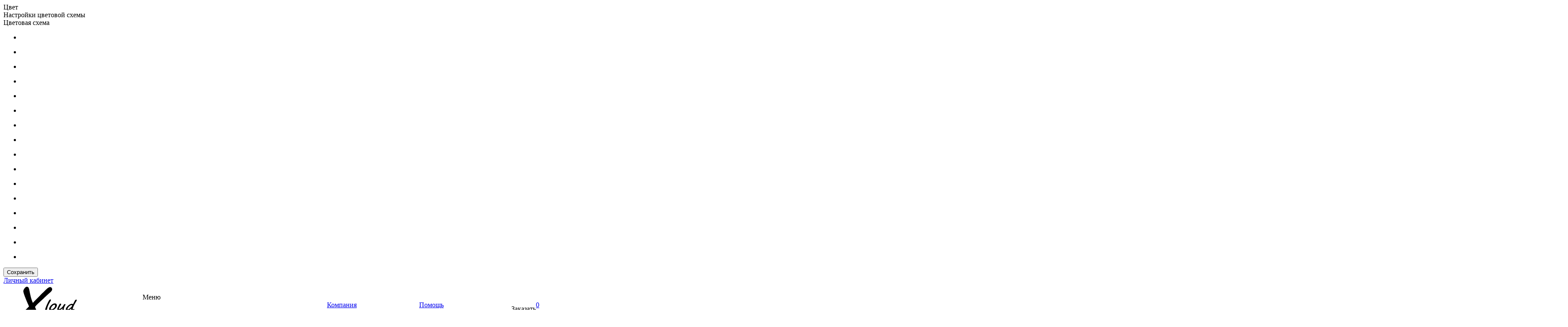

--- FILE ---
content_type: text/html; charset=UTF-8
request_url: https://xloud.ru/catalog/TV_tjunery/
body_size: 40027
content:
<!DOCTYPE html>
<html>
	<head>		
		<title>Интернет-магазин xloud.ru</title>
		<link rel="shortcut icon" type="image/x-icon" href="/favicon.ico" />
					<meta name="viewport" content="user-scalable=no, initial-scale=1.0, maximum-scale=1.0, width=device-width"/>
				
		<meta http-equiv="Content-Type" content="text/html; charset=UTF-8" />
<link href="/bitrix/js/main/core/css/core.css?17470948873963" type="text/css"  rel="stylesheet" />
<link href="/bitrix/js/main/core/css/core_popup.css?174709488738446" type="text/css"  rel="stylesheet" />
<link href="/bitrix/templates/custom_unimagazin_s1/components/bitrix/news.list/tizers_siz/style.css?17470947721329" type="text/css"  rel="stylesheet" />
<link href="/bitrix/templates/custom_unimagazin_s1/components/bitrix/news.list/popular_category/style.css?17470947722769" type="text/css"  rel="stylesheet" />
<link href="/bitrix/templates/custom_unimagazin_s1/components/bitrix/catalog.section/slider_lider_brand/style.css?17470947734049" type="text/css"  rel="stylesheet" />
<link href="/bitrix/templates/custom_unimagazin_s1/css/normalize.css?174709477110110" type="text/css"  data-template-style="true"  rel="stylesheet" />
<link href="/bitrix/templates/custom_unimagazin_s1/css/main.css?17470947716075" type="text/css"  data-template-style="true"  rel="stylesheet" />
<link href="/bitrix/templates/custom_unimagazin_s1/grid.css?17470947761566" type="text/css"  data-template-style="true"  rel="stylesheet" />
<link href="/bitrix/templates/custom_unimagazin_s1/controls.css?174709477113404" type="text/css"  data-template-style="true"  rel="stylesheet" />
<link href="/bitrix/templates/custom_unimagazin_s1/css/select2/select2.css?174709477117483" type="text/css"  data-template-style="true"  rel="stylesheet" />
<link href="/bitrix/templates/custom_unimagazin_s1/js/jquery.bxslider.css?17470947774079" type="text/css"  data-template-style="true"  rel="stylesheet" />
<link href="/bitrix/templates/custom_unimagazin_s1/js/fancybox/jquery.fancybox.css?17470947774895" type="text/css"  data-template-style="true"  rel="stylesheet" />
<link href="/bitrix/templates/custom_unimagazin_s1/themes/blue/style.css?17686735324742" type="text/css"  data-template-style="true"  rel="stylesheet" />
<link href="/bitrix/templates/custom_unimagazin_s1/css/font-awesome.min.css?174709477131000" type="text/css"  data-template-style="true"  rel="stylesheet" />
<link href="/bitrix/templates/custom_unimagazin_s1/css/spectrum.css?174709477113650" type="text/css"  data-template-style="true"  rel="stylesheet" />
<link href="/bitrix/components/siz/panel.themeselector/templates/.default/style.css?174709481010320" type="text/css"  data-template-style="true"  rel="stylesheet" />
<link href="/bitrix/templates/custom_unimagazin_s1/components/bitrix/system.auth.form/brown/style.css?1747094772870" type="text/css"  data-template-style="true"  rel="stylesheet" />
<link href="/bitrix/templates/custom_unimagazin_s1/components/bitrix/menu/custom_top_horizontal_menu_wo_cat/style.css?17470947723977" type="text/css"  data-template-style="true"  rel="stylesheet" />
<link href="/bitrix/components/siz/catalog.compare.list/templates/top/style.css?17470948101183" type="text/css"  data-template-style="true"  rel="stylesheet" />
<link href="/bitrix/templates/custom_unimagazin_s1/components/bitrix/sale.basket.basket.small/top_basket/style.css?17470947727277" type="text/css"  data-template-style="true"  rel="stylesheet" />
<link href="/bitrix/templates/custom_unimagazin_s1/components/bitrix/menu/custom_top_horizontal_menu_siz/style.css?17470947724702" type="text/css"  data-template-style="true"  rel="stylesheet" />
<link href="/bitrix/templates/custom_unimagazin_s1/components/bitrix/menu/modern_siz/style.css?174709477210611" type="text/css"  data-template-style="true"  rel="stylesheet" />
<link href="/bitrix/templates/custom_unimagazin_s1/components/bitrix/search.title/header_search_siz/style.css?1747094772926" type="text/css"  data-template-style="true"  rel="stylesheet" />
<link href="/bitrix/templates/custom_unimagazin_s1/components/bitrix/breadcrumb/elegante_bread_siz/style.css?1747094776441" type="text/css"  data-template-style="true"  rel="stylesheet" />
<link href="/bitrix/templates/custom_unimagazin_s1/components/bitrix/menu/bottom_menu/style.css?17470947721180" type="text/css"  data-template-style="true"  rel="stylesheet" />
<link href="/bitrix/templates/custom_unimagazin_s1/styles.css?17470947763755" type="text/css"  data-template-style="true"  rel="stylesheet" />
<link href="/bitrix/templates/custom_unimagazin_s1/template_styles.css?174709477628107" type="text/css"  data-template-style="true"  rel="stylesheet" />
<script type="text/javascript">if(!window.BX)window.BX={message:function(mess){if(typeof mess=='object') for(var i in mess) BX.message[i]=mess[i]; return true;}};</script>
<script type="text/javascript">(window.BX||top.BX).message({'JS_CORE_LOADING':'Загрузка...','JS_CORE_NO_DATA':'- Нет данных -','JS_CORE_WINDOW_CLOSE':'Закрыть','JS_CORE_WINDOW_EXPAND':'Развернуть','JS_CORE_WINDOW_NARROW':'Свернуть в окно','JS_CORE_WINDOW_SAVE':'Сохранить','JS_CORE_WINDOW_CANCEL':'Отменить','JS_CORE_WINDOW_CONTINUE':'Продолжить','JS_CORE_H':'ч','JS_CORE_M':'м','JS_CORE_S':'с','JSADM_AI_HIDE_EXTRA':'Скрыть лишние','JSADM_AI_ALL_NOTIF':'Показать все','JSADM_AUTH_REQ':'Требуется авторизация!','JS_CORE_WINDOW_AUTH':'Войти','JS_CORE_IMAGE_FULL':'Полный размер'});</script>
<script type="text/javascript">(window.BX||top.BX).message({'LANGUAGE_ID':'ru','FORMAT_DATE':'DD.MM.YYYY','FORMAT_DATETIME':'DD.MM.YYYY HH:MI:SS','COOKIE_PREFIX':'BITRIX_SM','SERVER_TZ_OFFSET':'10800','SITE_ID':'s1','SITE_DIR':'/','USER_ID':'','SERVER_TIME':'1768673532','USER_TZ_OFFSET':'0','USER_TZ_AUTO':'Y','bitrix_sessid':'69d8cb7db4ca8c4bb836c1e22b478bb7'});</script>


<script type="text/javascript" src="/bitrix/js/main/jquery/jquery-1.8.3.min.js?174709489493636"></script>
<script type="text/javascript" src="/bitrix/js/main/core/core.js?1747094889112395"></script>
<script type="text/javascript" src="/bitrix/js/main/core/core_popup.js?174709488842190"></script>
<script type="text/javascript" src="/bitrix/js/main/core/core_ajax.js?174709488835454"></script>
<script type="text/javascript">
					(function () {
						"use strict";

						var counter = function ()
						{
							var cookie = (function (name) {
								var parts = ("; " + document.cookie).split("; " + name + "=");
								if (parts.length == 2) {
									try {return JSON.parse(decodeURIComponent(parts.pop().split(";").shift()));}
									catch (e) {}
								}
							})("BITRIX_CONVERSION_CONTEXT_s1");

							if (! cookie || cookie.EXPIRE < BX.message("SERVER_TIME"))
							{
								var request = new XMLHttpRequest();
								request.open("POST", "/bitrix/tools/conversion/ajax_counter.php", true);
								request.setRequestHeader("Content-type", "application/x-www-form-urlencoded");
								request.send(
									"SITE_ID="      + encodeURIComponent(BX.message("SITE_ID")) + "&" +
									"sessid="       + encodeURIComponent(BX.bitrix_sessid())    + "&" +
									"HTTP_REFERER=" + encodeURIComponent(document.referrer)
								);
							}
						};

						if (window.frameRequestStart === true)
							BX.addCustomEvent("onFrameDataReceived", counter);
						else
							BX.ready(counter);
					})();
				</script>
<link href='https://fonts.googleapis.com/css?family=Noto+Sans:400,700,400italic,700italic&subset=latin,cyrillic' rel='stylesheet' type='text/css'>
<link href='https://fonts.googleapis.com/css?family=Ubuntu:400,500,700,400italic&subset=latin,cyrillic' rel='stylesheet' type='text/css'>
<link href='https://fonts.googleapis.com/css?family=PT+Sans:400,400italic,700,700italic&subset=latin,cyrillic' rel='stylesheet' type='text/css'>



<script type="text/javascript" src="/bitrix/templates/custom_unimagazin_s1/js/jquery-ui-1.9.2.custom.min.js?1747094776211725"></script>
<script type="text/javascript" src="/bitrix/templates/custom_unimagazin_s1/js/jquery.bxslider.min.js?174709477719123"></script>
<script type="text/javascript" src="/bitrix/templates/custom_unimagazin_s1/js/jquery.maskedinput.min.js?17470947773574"></script>
<script type="text/javascript" src="/bitrix/templates/custom_unimagazin_s1/js/jquery.zoom.min.js?17470947772491"></script>
<script type="text/javascript" src="/bitrix/templates/custom_unimagazin_s1/js/jquery.flexisel.js?174709477713472"></script>
<script type="text/javascript" src="/bitrix/templates/custom_unimagazin_s1/js/fancybox/jquery.fancybox.pack.js?174709477723135"></script>
<script type="text/javascript" src="/bitrix/templates/custom_unimagazin_s1/js/select2/select2.full.js?1747094777157348"></script>
<script type="text/javascript" src="/bitrix/templates/custom_unimagazin_s1/js/uni.js?17470947762152"></script>
<script type="text/javascript" src="/bitrix/templates/custom_unimagazin_s1/js/script.js?174709477746622"></script>
<script type="text/javascript" src="/bitrix/templates/custom_unimagazin_s1/js/spectrum.js?174709477779073"></script>
<script type="text/javascript" src="/bitrix/templates/custom_unimagazin_s1/components/bitrix/menu/custom_top_horizontal_menu_wo_cat/script.js?1747094772293"></script>
<script type="text/javascript" src="/bitrix/components/siz/catalog.compare.list/templates/top/script.js?17470948103120"></script>
<script type="text/javascript" src="/bitrix/templates/custom_unimagazin_s1/components/bitrix/menu/custom_top_horizontal_menu_siz/script.js?1747094772297"></script>
<script type="text/javascript" src="/bitrix/templates/custom_unimagazin_s1/components/bitrix/menu/modern_siz/script.js?174709477219477"></script>
<script type="text/javascript" src="/bitrix/components/bitrix/search.title/script.js?17470947849472"></script>

		<!--'start_frame_cache_mxge7V'--><script type="text/javascript">
    if (window.frameCacheVars !== undefined) 
    {
            BX.addCustomEvent("onFrameDataReceived" , function(json) {
                updateButtonsState();
            });
    } else {
            BX.ready(function() {
                updateButtonsState();
            });
    }
    //BX.addCustomEvent("onFrameDataReceived", updateButtonsState());
    /*BX.ready(function(){ 
        updateButtonsState();
    })*/
	/*���������� ������ ��� ��������*/
    function updateButtonsState() {
		$('.buy > .buy').show();$('.buy > .buy.buy_added').hide();		if ('product' in window) {
			product.updateControls();
		}
    }
</script>
<!--'end_frame_cache_mxge7V'-->        		<script type="text/javascript">
			$(document).ready(function(){
				resize();
				
				function resize() {
					var size = $('.bg_footer').outerHeight();
					$('body').css('padding-bottom', (size + 50) + 'px');
				}
				
				$(window).resize(function(){
					resize();
				})
			})
		</script>
	</head>
	<body class="adaptiv">
		<!--'start_frame_cache_fWuKDb'--><!-- noidex -->
<form method="POST" class="change_settings">
	<div class="switch_loader_overlay">
	</div>
	<div class="spinner">
	  <div class="bounce1"></div>
	  <div class="bounce2"></div>
	  <div class="bounce3"></div>
	</div>
	<input type="hidden" name="action" value="select_theme">
	<div class="theme_switcher">
		<div class="panel_switcher">
						<div class="panel_icons change_tab"><a id="change_tab_color"><div class="icons color_icon"></div><div class="title">Цвет</div></a><a class="fa fa-angle-right" id="siz_tab_color_show_hide" title="Показать"></a></div>		</div>
		<div class="settings_tabs">
			<!-- COLOR SETTINGS -->
			<div class="change_tab_color change_tab_body">
				<div class="header">Настройки цветовой схемы</div>
				<div class="body">
					<div class="one_group">
						<div class="header2 clearfix">
							<div class="text">Цветовая схема</div>
													</div>
						<input type="hidden" name="COLOR_THEME" value="BLUE">			
						<ul class="select_color color_theme">
																								<li data-color="#1d6eb1" 
										 data-value="BLUE" 
										 class="current_theme">
										<div style="background-color:#1d6eb1" title="Синяя">
										</div>
									</li>
													
																								<li data-color="#0089e5" 
										 data-value="LIGHT-BLUE" 
										 class="">
										<div style="background-color:#0089e5" title="Светло-голубая">
										</div>
									</li>
													
																								<li data-color="#032039" 
										 data-value="DARK-BLUE" 
										 class="">
										<div style="background-color:#032039" title="Обсидиановая">
										</div>
									</li>
													
																								<li data-color="#2c2f47" 
										 data-value="MIDNIGHT-BLUE" 
										 class="">
										<div style="background-color:#2c2f47" title="Темно-синяя">
										</div>
									</li>
													
																								<li data-color="#708090" 
										 data-value="GRAY" 
										 class="">
										<div style="background-color:#708090" title="Серая">
										</div>
									</li>
													
																								<li data-color="#9370DB" 
										 data-value="VIOLET" 
										 class="">
										<div style="background-color:#9370DB" title="Фиолетовая">
										</div>
									</li>
													
																								<li data-color="#6959CD" 
										 data-value="BLUE-VIOLET" 
										 class="">
										<div style="background-color:#6959CD" title="Сине-фиолетовая">
										</div>
									</li>
													
																								<li data-color="#DAA520" 
										 data-value="GOLDER-ROD" 
										 class="">
										<div style="background-color:#DAA520" title="Золотая">
										</div>
									</li>
													
																								<li data-color="#cea073" 
										 data-value="BURLY-WOOD" 
										 class="">
										<div style="background-color:#cea073" title="Древесная">
										</div>
									</li>
													
																								<li data-color="#486b46" 
										 data-value="DARK-OLIVE-GREEN" 
										 class="">
										<div style="background-color:#486b46" title="Оливковая">
										</div>
									</li>
													
																								<li data-color="#216b52" 
										 data-value="DARK-GREEN" 
										 class="">
										<div style="background-color:#216b52" title="Темно-зеленая">
										</div>
									</li>
													
																								<li data-color="#0d932e" 
										 data-value="FOREST-GREEN" 
										 class="">
										<div style="background-color:#0d932e" title="Зеленая лесная">
										</div>
									</li>
													
																								<li data-color="#800000" 
										 data-value="MAROON" 
										 class="">
										<div style="background-color:#800000" title="Каштановая">
										</div>
									</li>
													
																								<li data-color="#e83521" 
										 data-value="ORANGE-RED" 
										 class="">
										<div style="background-color:#e83521" title="Красно-оранжевая">
										</div>
									</li>
													
																								<li data-color="#FA8072" 
										 data-value="SALMON" 
										 class="">
										<div style="background-color:#FA8072" title="Лососевая">
										</div>
									</li>
													
																								<li data-color="BLUE" 
										 data-value="CUSTOM" 
										 class="custom " 
										 title="Собственная">
										<input type="hidden" name="CUSTOM_COLOR" value="BLUE">
									</li>
													
													</ul>
					</div>
									</div>
			</div>
      		</div>
		<div class="clear"></div>
		<div class="submit_form">
			<input type="submit" class="solid_button" value="Сохранить">
		</div>
	</div>
</form>
<!--TOOLTIP OBJECT-->
<script>
	var tooltipJSON = {"TYPE_MAIN_PAGE":{"ACTIVE_VALUE":"landing"},"TYPE_PHONE":{"ACTIVE_VALUE":"header"},"TYPE_BASKET":{"ACTIVE_VALUE":"header"},"TYPE_TOP_MENU":{"ACTIVE_VALUE":"solid"},"POSITION_TOP_MENU":{"ACTIVE_VALUE":"top"},"COLOR_THEME":{"TOOLTIP_TEXT":null,"TOOLTIP_PICTURE":"\/bitrix\/modules\/intec.unimagazin\/images\/","ACTIVE_VALUE":"catalog","MD5":"54ae48974562ff3c496262ac86317fe1"},"CATALOG_VIEW":{"ACTIVE_VALUE":"tile"},"CATALOG_SECTION_DEFAULT_VIEW":{"TOOLTIP_TEXT":null,"TOOLTIP_PICTURE":"\/bitrix\/modules\/intec.unimagazin\/images\/catalog_section_tile.png","ACTIVE_VALUE":"tile","MD5":"b0dd678f4b205bd662feea7e42c9516c","VALUE_TOOLTIP":{"tile":{"TOOLTIP_PICTURE":"\/bitrix\/modules\/intec.unimagazin\/images\/catalog_section_tile.png"},"list":{"TOOLTIP_PICTURE":"\/bitrix\/modules\/intec.unimagazin\/images\/catalog_section_list.png"},"text":{"TOOLTIP_PICTURE":"\/bitrix\/modules\/intec.unimagazin\/images\/catalog_section_text.png"}}},"CATALOG_PRODUCT_VIEW":{"TOOLTIP_TEXT":null,"TOOLTIP_PICTURE":"\/bitrix\/modules\/intec.unimagazin\/images\/product_view_tabs.png","ACTIVE_VALUE":"WITH_TABS","MD5":"43fe4a4d8c5452224a76bb4574a2fcba","VALUE_TOOLTIP":{"WITH_TABS":{"TOOLTIP_PICTURE":"\/bitrix\/modules\/intec.unimagazin\/images\/product_view_tabs.png"},"WITHOUT_TABS":{"TOOLTIP_PICTURE":"\/bitrix\/modules\/intec.unimagazin\/images\/product_view_without_tabs.png"}}},"CATALOG_SKU_VIEW":{"TOOLTIP_TEXT":null,"TOOLTIP_PICTURE":"\/bitrix\/modules\/intec.unimagazin\/images\/list_sku.jpg","ACTIVE_VALUE":"DYNAMIC","MD5":"86d6c96b1dcd3bff19ccd0df9383abc5","VALUE_TOOLTIP":{"LIST":{"TOOLTIP_PICTURE":"\/bitrix\/modules\/intec.unimagazin\/images\/list_sku.jpg"},"DYNAMIC":{"TOOLTIP_PICTURE":"\/bitrix\/modules\/intec.unimagazin\/images\/dyn_sku.jpg"}}},"CATALOG_PRODUCT_IMAGE_VIEW":{"ACTIVE_VALUE":"WITH_FANCY"},"SERVICES_VIEW":{"ACTIVE_VALUE":"WITH_TABS"},"SERVICES_CATALOG_DEFAULT_VIEW":{"ACTIVE_VALUE":"TILE"},"SERVICES_SECTION_DEFAULT_VIEW":{"ACTIVE_VALUE":"tile"}};
	tooltipJSON.setActiveTooltip = function(key, value) {
		tooltipJSON[key].ACTIVE_VALUE = value;		
		this.updateTooltip();
	} 
	tooltipJSON.updateTooltip = function() {
		for(key in tooltipJSON ){
			if(tooltipJSON[key].TOOLTIP_TEXT != null || tooltipJSON[key].TOOLTIP_PICTURE != null){
				//find active value
				if(tooltipJSON[key].TOOLTIP_TEXT != null){
					$("#tooltip-"+tooltipJSON[key].MD5).data("tooltipText", tooltipJSON[key].TOOLTIP_TEXT);
				}
				if(tooltipJSON[key].TOOLTIP_PICTURE != null) {				
					$("#tooltip-"+tooltipJSON[key].MD5).data("tooltipImg", tooltipJSON[key].TOOLTIP_PICTURE);
				}
				if(tooltipJSON[key].VALUE_TOOLTIP){
					for(keyval in tooltipJSON[key].VALUE_TOOLTIP){
						if(keyval == tooltipJSON[key].ACTIVE_VALUE ){
							if(tooltipJSON[key].VALUE_TOOLTIP[keyval].TOOLTIP_TEXT != null){
								$("#tooltip-"+tooltipJSON[key].MD5).data("tooltipText", tooltipJSON[key].VALUE_TOOLTIP[keyval].TOOLTIP_TEXT);
							}
							if(tooltipJSON[key].VALUE_TOOLTIP[keyval].TOOLTIP_PICTURE != null) {
								$("#tooltip-"+tooltipJSON[key].MD5).data("tooltipImg", tooltipJSON[key].VALUE_TOOLTIP[keyval].TOOLTIP_PICTURE);	
							}
						}
					}
				}
				$("#tooltip-"+tooltipJSON[key].MD5).show();
			}
		}
	}
	
	$(document).ready(function(){
		tooltipJSON.updateTooltip();
		var $select = $(".theme_switcher .select").select2({minimumResultsForSearch: Infinity});
		$select.on("select2:select",function(e){					
			var name = $(this).parent().find("select").attr("name");
			var val = e.params.data.id;
			
			tooltipJSON.setActiveTooltip(name,val);	
		})
		$('.settings_icon').click(function(e) {
			$("#change_tab_basic").click();
		})
    //ADD 10_05_2016
    $('.change_tab #siz_tab_color_show_hide').click(function()
    {
      var flag_active = false;
      if($(this).hasClass("fa-angle-right")){
				flag_active = true;
			}
      if(flag_active)
      {
        $(this).removeClass("fa-angle-right");
        $(this).addClass("fa-angle-left");
        $(this).prop('title', 'Скрыть');
        $('.theme_switcher').animate({
					left:"-365px"
				},100);
      }
      else
      {
        $(this).removeClass("fa-angle-left");
        $(this).addClass("fa-angle-right");
        $(this).prop('title', 'Показать');
        $('.theme_switcher').animate({
					left:"-430px"
				},100);
      }
    });
    //$('.change_tab li').click(function(){				
		$('.change_tab #change_tab_color').click(function(){
			var flag_active = false;
			if($(this).hasClass("active")){
				flag_active = true;
			}
			var classTab = $(this).attr("id");
			//$('.change_tab li').removeClass("active");
      $('.change_tab #change_tab_color').removeClass("active");
			if($('.theme_switcher').hasClass("active") && flag_active){
				$('.theme_switcher').removeClass("active");
				$('.theme_switcher').animate({
					left:"-365px"
				},
				400,
				function() {
					$('.change_tab_body').hide();
          $('#siz_tab_color_show_hide').show();//ADD 10_05_2016
				});
				
			}else{
				$('.theme_switcher').addClass("active");
				$('.theme_switcher').animate({
					left:0
				},400);
        $('#siz_tab_color_show_hide').hide();//ADD 10_05_2016
				$('.change_tab_body').hide();
				$('.' + classTab).show();
				$(this).addClass("active");
			}
		});	
		//change color
		$("input[name='CUSTOM_COLOR']").spectrum({
			color: $("input[name='CUSTOM_COLOR']").val(),
			change: function(color) {
				color.toHexString();
				$("input[name='COLOR_THEME']").val("CUSTOM");
				$(this).parent().parent().find("li").removeClass("current_theme");
				$(this).parent().addClass("current_theme");
			},
			preferredFormat: "hex",
		});
		$("input[name='BG_CUSTOM_COLOR']").spectrum({
			color: $("input[name='BG_CUSTOM_COLOR']").val(),
			change: function(color) {
				color.toHexString();
				$("input[name='BG_FOOTER_COLOR']").val("CUSTOM");
				$(this).parent().parent().find("li").removeClass("current_theme");
				$(this).parent().addClass("current_theme");
			},
			preferredFormat: "hex",
		});
		$(".select_color.color_theme li, .select_color.footer_color li").click(function(){
			$(this).parent().find("li").removeClass("current_theme");
			$(this).addClass("current_theme");
			if($(this).parent().hasClass("color_theme")){
				$("input[name='COLOR_THEME']").val($(this).data("value"));
				if($(this).hasClass("current_theme")) {
					$("input[name='CUSTOM_COLOR']").val($(this).data("value"));
				}
			}
			if($(this).parent().hasClass("footer_color")){
				$("input[name='BG_FOOTER_COLOR']").val($(this).data("value"));
				if($(this).hasClass("current_theme")) {
					$("input[name='BG_CUSTOM_COLOR']").val($(this).data("value"));
				}
			}			
		});
		$(".theme_switcher .toggle_element").click(function(e){
			$(this).parent().next().slideToggle();
			$(this).toggleClass("hide");
		})
		$(".change_settings").submit(function(e){
			e.preventDefault();
			$('.spinner, .switch_loader_overlay').show();
			$.ajax({
				type: "POST",
				url: "/",
				data:$(this).serialize()
			}).done(function(Res) {
				location.reload();
			});
			return false;
		});
		$('.s_tooltip').hover(
			function(e){
				var offset = $(this).offset();
				var text = $(this).data("tooltipText");				
				var img = $(this).data("tooltipImg");
				if(img.length > 0){					
					var element = $('<div class="body_tooltip"><div><img src="'+img+'"/></div></div>');				
				}else{					
					var element = $('<div class="body_tooltip"><div>'+text+'</div></div>');
				}
				element.css({top:(offset.top + $(this).outerHeight()/2 - 25 )+ "px",left: (offset.left + $(this).outerWidth() + 15) + "px"})
				$("body").append(element);
						
			},function(){
				$('.body_tooltip').remove();
			}
		)
	})
</script>
<!-- /noidex -->
<!--'end_frame_cache_fWuKDb'-->		<div id="rs_svg" style="display:none;">
			<svg version="1.1" xmlns="http://www.w3.org/2000/svg" xmlns:xlink="http://www.w3.org/1999/xlink" xmlns:sketch="http://www.bohemiancoding.com/sketch/ns">
				<symbol viewBox="0 0 32 32" id="rs_icon-xls">
					<path d="M21,13 L21,10 L21,10 L15,3 L4.00276013,3 C2.89666625,3 2,3.89833832 2,5.00732994 L2,27.9926701 C2,29.1012878 2.89092539,30 3.99742191,30 L19.0025781,30 C20.1057238,30 21,29.1017876 21,28.0092049 L21,26 L28.9931517,26 C30.6537881,26 32,24.6577357 32,23.0012144 L32,15.9987856 C32,14.3426021 30.6640085,13 28.9931517,13 L21,13 L21,13 L21,13 Z M20,26 L20,28.0066023 C20,28.5550537 19.5523026,29 19.0000398,29 L3.9999602,29 C3.45470893,29 3,28.5543187 3,28.004543 L3,4.99545703 C3,4.45526288 3.44573523,4 3.9955775,4 L14,4 L14,8.99408095 C14,10.1134452 14.8944962,11 15.9979131,11 L20,11 L20,13 L12.0068483,13 C10.3462119,13 9,14.3422643 9,15.9987856 L9,23.0012144 C9,24.6573979 10.3359915,26 12.0068483,26 L20,26 L20,26 L20,26 Z M15,4.5 L15,8.99121523 C15,9.54835167 15.4506511,10 15.9967388,10 L19.6999512,10 L15,4.5 L15,4.5 Z M11.9945615,14 C10.8929956,14 10,14.9001762 10,15.992017 L10,23.007983 C10,24.1081436 10.9023438,25 11.9945615,25 L29.0054385,25 C30.1070044,25 31,24.0998238 31,23.007983 L31,15.992017 C31,14.8918564 30.0976562,14 29.0054385,14 L11.9945615,14 L11.9945615,14 Z M14,19.5 L12,16 L13,16 L14.5,18.625 L16,16 L17,16 L15,19.5 L17,23 L16,23 L14.5,20.375 L13,23 L12,23 L14,19.5 L14,19.5 Z M23,22 L23,23 L18,23 L18,16 L19,16 L19,22 L23,22 L23,22 Z M26.0048815,16 C24.897616,16 24,16.8877296 24,18 C24,19.1045695 24.8877296,20 26,20 L26.9906311,20 C27.5480902,20 28,20.4438648 28,21 C28,21.5522847 27.5573397,22 27.0010434,22 L25.9989566,22 C25.4472481,22 25,21.543716 25,21.0044713 L25,20.9931641 L24,20.9931641 L24,20.998921 C24,22.1040864 24.8938998,23 26.0048815,23 L26.9951185,23 C28.102384,23 29,22.1122704 29,21 C29,19.8954305 28.1122704,19 27,19 L26.0093689,19 C25.4519098,19 25,18.5561352 25,18 C25,17.4477153 25.4426603,17 25.9989566,17 L27.0010434,17 C27.5527519,17 28,17.453186 28,18 L29,18 C29,16.8954305 28.1061002,16 26.9951185,16 L26.0048815,16 L26.0048815,16 Z"></path>
				</symbol>
				<symbol viewBox="0 0 32 32" id="rs_icon-doc">
					<path d="M21,13 L21,10 L21,10 L15,3 L4.00276013,3 C2.89666625,3 2,3.89833832 2,5.00732994 L2,27.9926701 C2,29.1012878 2.89092539,30 3.99742191,30 L19.0025781,30 C20.1057238,30 21,29.1017876 21,28.0092049 L21,26 L28.9931517,26 C30.6537881,26 32,24.6577357 32,23.0012144 L32,15.9987856 C32,14.3426021 30.6640085,13 28.9931517,13 L21,13 L21,13 L21,13 Z M20,26 L20,28.0066023 C20,28.5550537 19.5523026,29 19.0000398,29 L3.9999602,29 C3.45470893,29 3,28.5543187 3,28.004543 L3,4.99545703 C3,4.45526288 3.44573523,4 3.9955775,4 L14,4 L14,8.99408095 C14,10.1134452 14.8944962,11 15.9979131,11 L20,11 L20,13 L12.0068483,13 C10.3462119,13 9,14.3422643 9,15.9987856 L9,23.0012144 C9,24.6573979 10.3359915,26 12.0068483,26 L20,26 L20,26 L20,26 Z M15,4.5 L15,8.99121523 C15,9.54835167 15.4506511,10 15.9967388,10 L19.6999512,10 L15,4.5 L15,4.5 Z M11.9945615,14 C10.8929956,14 10,14.9001762 10,15.992017 L10,23.007983 C10,24.1081436 10.9023438,25 11.9945615,25 L29.0054385,25 C30.1070044,25 31,24.0998238 31,23.007983 L31,15.992017 C31,14.8918564 30.0976562,14 29.0054385,14 L11.9945615,14 L11.9945615,14 Z M12,16 L12,23 L14.9951185,23 C16.102384,23 17,22.1134452 17,20.9940809 L17,18.0059191 C17,16.8980806 16.1061002,16 14.9951185,16 L12,16 L12,16 Z M13,17 L13,22 L15.0010434,22 C15.5527519,22 16,21.5562834 16,21.0001925 L16,17.9998075 C16,17.4476291 15.5573397,17 15.0010434,17 L13,17 L13,17 Z M20.0048815,16 C18.897616,16 18,16.8865548 18,18.0059191 L18,20.9940809 C18,22.1019194 18.8938998,23 20.0048815,23 L20.9951185,23 C22.102384,23 23,22.1134452 23,20.9940809 L23,18.0059191 C23,16.8980806 22.1061002,16 20.9951185,16 L20.0048815,16 L20.0048815,16 Z M19.9989566,17 C19.4472481,17 19,17.4437166 19,17.9998075 L19,21.0001925 C19,21.5523709 19.4426603,22 19.9989566,22 L21.0010434,22 C21.5527519,22 22,21.5562834 22,21.0001925 L22,17.9998075 C22,17.4476291 21.5573397,17 21.0010434,17 L19.9989566,17 L19.9989566,17 Z M28.9999916,21 C28.9968339,22.1165689 28.1004316,23 26.9951185,23 L26.0048815,23 C24.8938998,23 24,22.1019194 24,20.9940809 L24,18.0059191 C24,16.8865548 24.897616,16 26.0048815,16 L26.9951185,16 C28.1041209,16 28.9968142,16.8948834 28.9999915,18 L28,18 C28,17.4476291 27.5573397,17 27.0010434,17 L25.9989566,17 C25.4472481,17 25,17.4437166 25,17.9998075 L25,21.0001925 C25,21.5523709 25.4426603,22 25.9989566,22 L27.0010434,22 C27.5527519,22 28,21.5562834 28,21.0001925 L28.9999923,21 L28.9999916,21 L28.9999916,21 Z"></path>
				</symbol>
				<symbol viewBox="0 0 32 32" id="rs_icon-txt">
					<path d="M21,13 L21,10 L21,10 L15,3 L4.00276013,3 C2.89666625,3 2,3.89833832 2,5.00732994 L2,27.9926701 C2,29.1012878 2.89092539,30 3.99742191,30 L19.0025781,30 C20.1057238,30 21,29.1017876 21,28.0092049 L21,26 L28.9931517,26 C30.6537881,26 32,24.6577357 32,23.0012144 L32,15.9987856 C32,14.3426021 30.6640085,13 28.9931517,13 L21,13 L21,13 L21,13 Z M20,26 L20,28.0066023 C20,28.5550537 19.5523026,29 19.0000398,29 L3.9999602,29 C3.45470893,29 3,28.5543187 3,28.004543 L3,4.99545703 C3,4.45526288 3.44573523,4 3.9955775,4 L14,4 L14,8.99408095 C14,10.1134452 14.8944962,11 15.9979131,11 L20,11 L20,13 L12.0068483,13 C10.3462119,13 9,14.3422643 9,15.9987856 L9,23.0012144 C9,24.6573979 10.3359915,26 12.0068483,26 L20,26 L20,26 L20,26 Z M15,4.5 L15,8.99121523 C15,9.54835167 15.4506511,10 15.9967388,10 L19.6999512,10 L15,4.5 L15,4.5 Z M11.9945615,14 C10.8929956,14 10,14.9001762 10,15.992017 L10,23.007983 C10,24.1081436 10.9023438,25 11.9945615,25 L29.0054385,25 C30.1070044,25 31,24.0998238 31,23.007983 L31,15.992017 C31,14.8918564 30.0976562,14 29.0054385,14 L11.9945615,14 L11.9945615,14 Z M14,17 L14,23 L15,23 L15,17 L17,17 L17,16 L12,16 L12,17 L14,17 L14,17 Z M20,19.5 L18,16 L19,16 L20.5,18.625 L22,16 L23,16 L21,19.5 L23,23 L22,23 L20.5,20.375 L19,23 L18,23 L20,19.5 L20,19.5 Z M26,17 L26,23 L27,23 L27,17 L29,17 L29,16 L24,16 L24,17 L26,17 L26,17 Z"></path>
				</symbol>
				<symbol viewBox="0 0 32 32" id="rs_icon-pdf">
					<path d="M21,13 L21,10 L21,10 L15,3 L4.00276013,3 C2.89666625,3 2,3.89833832 2,5.00732994 L2,27.9926701 C2,29.1012878 2.89092539,30 3.99742191,30 L19.0025781,30 C20.1057238,30 21,29.1017876 21,28.0092049 L21,26 L28.9931517,26 C30.6537881,26 32,24.6577357 32,23.0012144 L32,15.9987856 C32,14.3426021 30.6640085,13 28.9931517,13 L21,13 L21,13 L21,13 Z M20,26 L20,28.0066023 C20,28.5550537 19.5523026,29 19.0000398,29 L3.9999602,29 C3.45470893,29 3,28.5543187 3,28.004543 L3,4.99545703 C3,4.45526288 3.44573523,4 3.9955775,4 L14,4 L14,8.99408095 C14,10.1134452 14.8944962,11 15.9979131,11 L20,11 L20,13 L12.0068483,13 C10.3462119,13 9,14.3422643 9,15.9987856 L9,23.0012144 C9,24.6573979 10.3359915,26 12.0068483,26 L20,26 L20,26 L20,26 Z M15,4.5 L15,8.99121523 C15,9.54835167 15.4506511,10 15.9967388,10 L19.6999512,10 L15,4.5 L15,4.5 Z M11.9945615,14 C10.8929956,14 10,14.9001762 10,15.992017 L10,23.007983 C10,24.1081436 10.9023438,25 11.9945615,25 L29.0054385,25 C30.1070044,25 31,24.0998238 31,23.007983 L31,15.992017 C31,14.8918564 30.0976562,14 29.0054385,14 L11.9945615,14 L11.9945615,14 Z M25,19 L25,17 L29,17 L29,16 L24,16 L24,23 L25,23 L25,20 L28,20 L28,19 L25,19 L25,19 Z M12,18 L12,23 L13,23 L13,20 L14.9951185,20 C16.102384,20 17,19.1122704 17,18 C17,16.8954305 16.1061002,16 14.9951185,16 L12,16 L12,18 L12,18 Z M13,17 L13,19 L15.0010434,19 C15.5527519,19 16,18.5561352 16,18 C16,17.4477153 15.5573397,17 15.0010434,17 L13,17 L13,17 Z M18,16 L18,23 L20.9951185,23 C22.102384,23 23,22.1134452 23,20.9940809 L23,18.0059191 C23,16.8980806 22.1061002,16 20.9951185,16 L18,16 L18,16 Z M19,17 L19,22 L21.0010434,22 C21.5527519,22 22,21.5562834 22,21.0001925 L22,17.9998075 C22,17.4476291 21.5573397,17 21.0010434,17 L19,17 L19,17 Z"></path>
				</symbol>
				<symbol viewBox="0 0 40 36" id="rs_icon-cart">
					<path d="M40 8.8c0-1.4-.9-1.6-2.4-1.6H10.9L9.7 2.4C9.2.8 8.8 0 7.3 0H2C.5 0 0 .5 0 1.9v.5c0 1.5.9 1.2 2.4 1.2H6l4.8 19.2c.3 1-.5 1.2 1.2 1.2h21.8c1.8 0 3.2.4 3.6-1.2l2.6-14zm-6.1 11.6H14.5l-2.4-9.6h23l-1.2 9.6zM13 32.1c0 2.2 1.8 3.9 4 3.9s4-1.7 4-3.9-1.8-3.9-4-3.9-4 1.8-4 3.9zm13 0c0 2.2 1.8 3.9 4 3.9s4-1.7 4-3.9-1.8-3.9-4-3.9-4 1.8-4 3.9z"></path>
				</symbol>
				<symbol viewBox="0 0 36 36" id="rs_icon-star">
					<path d="M17.539,1.500 C17.539,1.500 23.072,11.461 23.072,11.461 C23.072,11.461 33.500,13.732 33.500,13.732 C33.500,13.732 26.502,22.156 26.502,22.156 C26.502,22.156 27.447,33.460 27.447,33.460 C27.447,33.460 17.588,28.507 17.588,28.507 C17.588,28.507 7.744,33.501 7.744,33.501 C7.744,33.501 8.649,22.191 8.649,22.191 C8.649,22.191 1.511,13.797 1.511,13.797 C1.511,13.797 12.039,11.483 12.039,11.483 C12.039,11.483 17.539,1.500 17.539,1.500 Z"></path>
				</symbol>
				<symbol viewBox="0 0 13 12" id="rs_icon-star1">
					<path d="M6.500,0.000 C6.259,0.000 6.059,0.157 5.996,0.371 C5.996,0.371 5.000,4.000 5.000,4.000 C5.000,4.000 1.000,4.000 1.000,4.000 C0.148,4.000 0.000,4.417 0.000,4.698 C0.000,4.871 0.090,5.025 0.225,5.116 C0.309,5.171 4.000,7.000 4.000,7.000 C4.000,7.000 2.346,11.254 2.321,11.314 C2.302,11.369 2.289,11.429 2.289,11.491 C2.289,11.773 2.524,12.000 2.814,12.000 C2.925,12.000 3.028,11.967 3.115,11.909 C3.115,11.909 6.500,9.535 6.500,9.535 C6.500,9.535 9.810,11.857 9.886,11.909 C9.972,11.967 10.075,12.000 10.186,12.000 C10.476,12.000 10.712,11.771 10.712,11.491 C10.712,11.429 10.698,11.369 10.679,11.314 C10.655,11.254 9.000,7.000 9.000,7.000 C9.000,7.000 12.691,5.171 12.775,5.116 C12.911,5.025 13.000,4.871 13.000,4.696 C13.000,4.417 12.946,4.000 12.000,4.000 C12.000,4.000 8.000,4.000 8.000,4.000 C8.000,4.000 7.004,0.371 7.004,0.371 C6.942,0.157 6.741,0.000 6.500,0.000 Z"></path>
				</symbol>
				<symbol viewBox="0 0 30 30" id="rs_icon-search">
					<path d="M26.048,29.836 C26.048,29.836 19.005,22.739 19.005,22.739 C17.075,24.012 14.768,24.759 12.278,24.759 C5.490,24.759 0.000,19.214 0.000,12.373 C0.000,5.545 5.489,0.001 12.278,0.001 C19.055,0.001 24.555,5.545 24.555,12.373 C24.555,14.761 23.888,16.986 22.733,18.871 C22.733,18.871 29.827,26.017 29.827,26.017 C30.203,26.386 29.888,27.303 29.134,28.061 C29.134,28.061 28.078,29.128 28.078,29.128 C27.324,29.886 26.413,30.203 26.048,29.836 ZM20.475,12.373 C20.475,7.808 16.807,4.113 12.278,4.113 C7.747,4.113 4.068,7.808 4.068,12.373 C4.068,16.938 7.747,20.645 12.278,20.645 C16.807,20.645 20.475,16.939 20.475,12.373 Z"></path>
				</symbol>
				<symbol viewBox="0 0 25 24" id="rs_icon-plus">
					<path d="M-0.000,15.000 C-0.000,15.000 9.000,15.000 9.000,15.000 C9.000,15.000 9.000,24.000 9.000,24.000 C9.000,24.000 16.000,24.000 16.000,24.000 C16.000,24.000 16.000,15.000 16.000,15.000 C16.000,15.000 25.000,15.000 25.000,15.000 C25.000,15.000 25.000,9.000 25.000,9.000 C25.000,9.000 16.000,9.000 16.000,9.000 C16.000,9.000 16.000,-0.000 16.000,-0.000 C16.000,-0.000 9.000,-0.000 9.000,-0.000 C9.000,-0.000 9.000,9.000 9.000,9.000 C9.000,9.000 -0.000,9.000 -0.000,9.000 C-0.000,9.000 -0.000,15.000 -0.000,15.000 Z"></path>
				</symbol>
				<symbol viewBox="0 0 7 11" id="rs_icon-arr_mr">
					<title>arrow middle right</title>
					<path d="M1.303,11.000 C1.303,11.000 7.000,5.501 7.000,5.501 C7.000,5.501 1.303,0.001 1.303,0.001 C1.303,0.001 -0.000,1.242 -0.000,1.242 C-0.000,1.242 4.412,5.501 4.412,5.501 C4.412,5.501 -0.000,9.760 -0.000,9.760 C-0.000,9.760 1.303,11.000 1.303,11.000 Z"></path>
				</symbol>
				<symbol viewBox="0 0 7 11" id="rs_icon-arr_ml">
					<title>arrow middle left</title>
					<path d="M5.697,-0.000 C5.697,-0.000 0.000,5.499 0.000,5.499 C0.000,5.499 5.697,10.999 5.697,10.999 C5.697,10.999 7.000,9.758 7.000,9.758 C7.000,9.758 2.588,5.499 2.588,5.499 C2.588,5.499 7.000,1.240 7.000,1.240 C7.000,1.240 5.697,-0.000 5.697,-0.000 Z"></path>
				</symbol>
				<symbol viewBox="0 0 11 7" id="rs_icon-arr_md">
					<title>arrow middle down</title>
					<path d="M-0.000,1.303 C-0.000,1.303 5.499,7.000 5.499,7.000 C5.499,7.000 10.999,1.303 10.999,1.303 C10.999,1.303 9.758,-0.000 9.758,-0.000 C9.758,-0.000 5.499,4.412 5.499,4.412 C5.499,4.412 1.240,-0.000 1.240,-0.000 C1.240,-0.000 -0.000,1.303 -0.000,1.303 Z"></path>
				</symbol>
				<symbol viewBox="0 0 11 7" id="rs_icon-arr_mu">
					<title>arrow middle up</title>
					<path d="M11.000,5.697 C11.000,5.697 5.501,0.000 5.501,0.000 C5.501,0.000 0.001,5.697 0.001,5.697 C0.001,5.697 1.242,7.000 1.242,7.000 C1.242,7.000 5.501,2.588 5.501,2.588 C5.501,2.588 9.760,7.000 9.760,7.000 C9.760,7.000 11.000,5.697 11.000,5.697 Z"></path>
				</symbol>
				<symbol viewBox="0 0 25 38" id="rs_icon-arr_br">
					<title>arrow big right</title>
					<path d="M6.220,38.001 C6.220,38.001 25.000,19.001 25.000,19.001 C25.000,19.001 6.220,0.000 6.220,0.000 C6.220,0.000 -0.000,6.207 -0.000,6.207 C-0.000,6.207 12.645,19.001 12.645,19.001 C12.645,19.001 -0.000,31.794 -0.000,31.794 C-0.000,31.794 6.220,38.001 6.220,38.001 Z"></path>
				</symbol>
				<symbol viewBox="0 0 25 38" id="rs_icon-arr_bl">
					<title>arrow big left</title>
					<path d="M18.780,38.001 C18.780,38.001 0.000,19.001 0.000,19.001 C0.000,19.001 18.780,0.000 18.780,0.000 C18.780,0.000 25.000,6.207 25.000,6.207 C25.000,6.207 12.355,19.001 12.355,19.001 C12.355,19.001 25.000,31.794 25.000,31.794 C25.000,31.794 18.780,38.001 18.780,38.001 Z"></path>
				</symbol>
				<symbol viewBox="0 0 14 10" id="rs_icon-scale">
					<rect y="4" width="2" height="6"/>
					<rect x="3" y="3" width="2" height="7"/>
					<rect x="6" y="2" width="2" height="8"/>
					<rect x="9" y="1" width="2" height="9"/>
					<rect x="12" width="2" height="10"/>
				</symbol>
				<symbol viewBox="0 0 26 35" id="rs_icon-map">
					<path d="M12.499,1.497 C6.368,1.497 1.485,6.852 1.485,12.937 C1.485,25.699 12.499,33.514 12.499,33.514 C12.499,33.514 23.513,24.172 23.513,12.937 C23.513,6.852 18.630,1.497 12.499,1.497 Z"></path>
					<circle id="rs_icon-circle-1" class="cls-3" cx="13" cy="13" r="6"></circle>
				</symbol>
				<symbol viewBox="0 0 27 32" id="rs_icon-user">
					<path d="M-0.000,32.000 C-0.000,32.000 -0.000,29.091 -0.000,29.091 C-0.000,23.735 5.099,20.364 10.241,20.364 C10.241,20.364 16.759,20.364 16.759,20.364 C21.901,20.364 27.000,23.735 27.000,29.091 C27.000,29.091 27.000,32.000 27.000,32.000 C27.000,32.000 -0.000,32.000 -0.000,32.000 ZM18.394,23.281 C18.394,23.281 8.606,23.281 8.606,23.281 C5.395,23.281 2.793,25.884 2.793,29.094 C2.793,29.094 24.207,29.094 24.207,29.094 C24.207,25.884 21.605,23.281 18.394,23.281 ZM13.500,18.438 C8.615,18.438 4.655,14.310 4.655,9.219 C4.655,4.127 8.615,0.000 13.500,0.000 C18.385,0.000 22.345,4.127 22.345,9.219 C22.345,14.310 18.385,18.438 13.500,18.438 ZM13.500,2.906 C10.158,2.906 7.448,5.725 7.448,9.203 C7.448,12.681 10.158,15.500 13.500,15.500 C16.842,15.500 19.552,12.681 19.552,9.203 C19.552,5.725 16.842,2.906 13.500,2.906 Z"></path>
				</symbol>
				<symbol viewBox="0 0 21 32" id="rs_icon-phone">
					<path d="M3 0l15 0c1,0 3,2 3,3l0 26c0,1 -2,3 -3,3l-15 0c-1,0 -3,-2 -3,-3l0 -26c0,-1 2,-3 3,-3zm6 24l3 0 0 3 -3 0 0 -3zm-6 -5l15 0 0 -16 -15 0 0 16zm15 3l-15 0 0 7 15 0 0 -7z"></path>
				</symbol>
				<symbol viewBox="0 0 26 32" id="rs_icon-logout">
					<path d="M6.399,3.310 C4.304,3.310 3.200,4.453 3.200,6.621 C3.200,6.621 3.200,25.379 3.200,25.379 C3.200,27.547 4.304,28.690 6.399,28.690 C6.399,28.690 14.933,28.690 14.933,28.690 C14.999,30.172 14.999,31.172 14.933,32.000 C14.933,32.000 6.399,32.000 6.399,32.000 C2.622,32.000 -0.000,29.287 -0.000,25.379 C-0.000,25.379 -0.000,6.621 -0.000,6.621 C-0.000,2.713 2.622,-0.000 6.399,-0.000 C6.399,-0.000 14.933,-0.000 14.933,-0.000 C14.999,1.759 14.999,2.655 14.933,3.310 C14.933,3.310 6.399,3.310 6.399,3.310 ZM25.987,15.895 C25.987,15.895 13.190,26.850 13.190,26.850 C13.190,26.850 13.190,21.034 13.190,21.034 C13.190,21.034 5.999,21.034 5.999,21.034 C5.999,21.034 5.999,10.653 5.999,10.653 C5.999,10.653 13.190,10.653 13.190,10.653 C13.190,10.653 13.190,4.837 13.190,4.837 C13.190,4.837 25.987,15.895 25.987,15.895 ZM7.797,13.484 C7.797,13.484 7.797,18.203 7.797,18.203 C7.797,18.203 14.988,18.203 14.988,18.203 C14.988,18.203 14.988,21.978 14.988,21.978 C14.988,21.978 22.060,15.925 22.060,15.925 C22.060,15.925 14.988,9.710 14.988,9.710 C14.988,9.710 14.988,13.484 14.988,13.484 C14.988,13.484 7.797,13.484 7.797,13.484 Z"></path>
				</symbol>
				<symbol viewBox="0 0 26 32" id="rs_icon-login">
					<path d="M19.553,32.000 C19.553,32.000 11.001,32.000 11.001,32.000 C10.934,31.172 10.934,30.172 11.001,28.690 C11.001,28.690 19.553,28.690 19.553,28.690 C21.653,28.690 22.760,27.547 22.760,25.379 C22.760,25.379 22.760,6.621 22.760,6.621 C22.760,4.453 21.653,3.310 19.553,3.310 C19.553,3.310 11.001,3.310 11.001,3.310 C10.934,2.655 10.934,1.759 11.001,-0.000 C11.001,-0.000 19.553,-0.000 19.553,-0.000 C23.339,-0.000 25.968,2.713 25.968,6.621 C25.968,6.621 25.968,25.379 25.968,25.379 C25.968,29.287 23.339,32.000 19.553,32.000 ZM19.986,15.895 C19.986,15.895 7.190,26.850 7.190,26.850 C7.190,26.850 7.190,21.034 7.190,21.034 C7.190,21.034 -0.001,21.034 -0.001,21.034 C-0.001,21.034 -0.001,10.653 -0.001,10.653 C-0.001,10.653 7.190,10.653 7.190,10.653 C7.190,10.653 7.190,4.837 7.190,4.837 C7.190,4.837 19.986,15.895 19.986,15.895 ZM1.797,13.484 C1.797,13.484 1.797,18.203 1.797,18.203 C1.797,18.203 8.988,18.203 8.988,18.203 C8.988,18.203 8.988,21.978 8.988,21.978 C8.988,21.978 16.059,15.925 16.059,15.925 C16.059,15.925 8.988,9.710 8.988,9.710 C8.988,9.710 8.988,13.484 8.988,13.484 C8.988,13.484 1.797,13.484 1.797,13.484 Z"></path>
				</symbol>
				<symbol viewBox="0 0 36 36" id="rs_icon-filter">
					<path class="st0" d="M21.5,36c-0.3,0-0.6-0.1-0.9-0.3l-7-5C13.2,30.4,13,30,13,29.5V19.1L0.4,5.5C0.1,5.2,0,4.9,0,4.5v-3
					C0,0.7,0.7,0,1.5,0h33C35.3,0,36,0.7,36,1.5v3c0,0.4-0.1,0.7-0.4,1L23,19.1v15.4c0,0.6-0.3,1.1-0.8,1.3C22,35.9,21.7,36,21.5,36z
					 M16,28.7l4,2.9V20h-4V28.7z M15.2,17h5.7L33,3.9V3H3v0.9L15.2,17z"></path>
				</symbol>
				<symbol viewBox="0 0 16 12" id="rs_icon-box">
					<path d="M15.778,0.000 L0.222,0.000 C0.100,0.000 -0.000,0.112 -0.000,0.250 L-0.000,11.750 C-0.000,11.889 0.100,12.000 0.222,12.000 L15.778,12.000 C15.901,12.000 16.000,11.889 16.000,11.750 L16.000,0.250 C16.000,0.112 15.901,0.000 15.778,0.000 ZM15.519,5.146 L0.482,5.146 L0.482,2.646 L15.519,2.646 L15.519,5.146 Z"></path>
				</symbol>
				<symbol viewBox="0 0 14 13" id="rs_icon-percent">
					<path d="M0.662,11.380 L11.843,0.413 L13.286,1.829 L2.105,12.796 L0.662,11.380 ZM3.000,5.887 C1.346,5.887 0.000,4.567 0.000,2.944 C0.000,1.320 1.346,0.000 3.000,0.000 C4.654,0.000 6.000,1.320 6.000,2.944 C6.000,4.567 4.654,5.887 3.000,5.887 ZM3.063,1.733 C2.338,1.733 1.750,2.316 1.750,3.033 C1.750,3.751 2.338,4.333 3.063,4.333 C3.788,4.333 4.375,3.751 4.375,3.033 C4.375,2.316 3.788,1.733 3.063,1.733 ZM11.000,7.113 C12.654,7.113 14.000,8.434 14.000,10.057 C14.000,11.680 12.654,13.000 11.000,13.000 C9.346,13.000 8.000,11.680 8.000,10.057 C8.000,8.434 9.346,7.113 11.000,7.113 ZM10.937,11.267 C11.662,11.267 12.250,10.685 12.250,9.967 C12.250,9.249 11.662,8.667 10.937,8.667 C10.213,8.667 9.625,9.249 9.625,9.967 C9.625,10.685 10.213,11.267 10.937,11.267 Z"></path>
				</symbol>
				<symbol viewBox="0 0 12 17" id="rs_icon-faq">
					<path d="M7.561,11.768 C7.561,11.768 7.561,12.702 7.561,12.702 C7.561,12.702 4.268,12.702 4.268,12.702 C4.268,12.702 4.268,11.597 4.268,11.597 C4.610,7.346 8.244,7.739 8.171,5.086 C8.171,3.587 7.390,2.875 6.098,2.875 C4.342,2.875 3.585,4.324 3.585,6.069 C3.585,6.069 0.000,6.069 0.000,6.069 C0.000,6.069 0.000,6.068 0.000,6.068 C0.073,2.555 2.342,0.000 5.927,0.000 C10.512,0.000 12.000,2.874 12.000,4.742 C12.000,9.435 7.976,8.795 7.561,11.768 ZM7.567,17.000 C7.567,17.000 4.258,17.000 4.258,17.000 C4.258,17.000 4.258,13.730 4.258,13.730 C4.258,13.730 7.567,13.730 7.567,13.730 C7.567,13.730 7.567,17.000 7.567,17.000 Z"></path>
				</symbol>
				<symbol viewBox="0 0 22 17" id="rs_icon-eye">
					<path d="M11.594,2.004 C6.299,2.004 2.007,5.749 2.007,9.063 C2.007,12.377 6.299,16.122 11.594,16.122 C16.889,16.122 21.181,12.377 21.181,9.063 C21.181,5.749 16.889,2.004 11.594,2.004 ZM11.594,12.328 C9.788,12.328 8.325,10.866 8.325,9.063 C8.325,7.259 9.788,5.798 11.594,5.798 C13.399,5.798 14.863,7.259 14.863,9.063 C14.863,10.866 13.399,12.328 11.594,12.328 Z"></path>
				</symbol>
				<symbol viewBox="0 0 30 24" id="rs_icon-cmp">
					<path d="M21.000,11.449 C21.000,11.449 21.000,9.037 21.000,9.037 C21.000,9.037 11.000,9.037 11.000,9.037 C11.000,9.037 10.857,3.335 10.857,3.335 C10.857,3.335 20.863,3.335 20.863,3.335 C20.863,3.335 21.000,1.000 21.000,1.000 C21.000,1.000 29.000,5.822 29.000,5.822 C29.000,5.822 21.000,11.449 21.000,11.449 ZM19.000,20.589 C19.000,20.589 9.000,20.589 9.000,20.589 C9.000,20.589 9.000,23.000 9.000,23.000 C9.000,23.000 1.000,18.178 1.000,18.178 C1.000,18.178 9.000,12.551 9.000,12.551 C9.000,12.551 9.000,14.963 9.000,14.963 C9.000,14.963 19.000,14.963 19.000,14.963 C19.000,14.963 19.000,20.589 19.000,20.589 Z"></path>
				</symbol>
			</svg>
		</div>
		<div id="panel"></div>
		<div class="wrap">
			<div class="top_panel">
				<div class="top_panel_wrap">	
									
										<div class="top_personal right">
						<div class="bx_auth clearfix">
			<a class="personal_cabinet hover_link" href="javascript:void(0)" onclick="openAuthorizePopup()">Личный кабинет</a>
	</div>
<script>
	/*function openRegistrationPopup()
	{
		var authPopup = BX.PopupWindowManager.create("RegistrationPopup", null, {
			autoHide: true,
			offsetLeft: 0,
			offsetTop: 0,
			overlay : true,
			draggable: {restrict:true},
			closeByEsc: true,
			closeIcon: { right : "20px", top : "11px"},
			content: '<div style="width:330px;height:310px; text-align:center;"><span style="position:absolute;left:50%; top:50%"><img src="/bitrix/templates/custom_unimagazin_s1/components/bitrix/system.auth.form/brown/images/wait.gif"/></span></div>',
			events: {
				onAfterPopupShow: function()
				{
					BX.ajax.post(
							'/bitrix/templates/custom_unimagazin_s1/components/bitrix/system.auth.form/brown/registration.php',
							{
								backurl: '/catalog/TV_tjunery/index.php',
								forgotPassUrl: '/auth?forgot_password=yes',
								registrationUrl: '/auth/?register=yes&amp;register=yes&amp;backurl=%2Fcatalog%2FTV_tjunery%2Findex.php',
								site_id: 's1'
							},
							BX.delegate(function(result)
							{
								this.setContent(result);
							},
							this)
					);
				}
			}
		});
		authPopup.show();
	}*/
	function openAuthorizePopup() {
		if(window.innerWidth < 790) {
			document.location.href = "/auth";
		}else{	
			var authPopup = BX.PopupWindowManager.create("AuthorizePopup", null, {
				autoHide: true,			
				offsetLeft: 0,
				offsetTop: 0,
				overlay : true,
				draggable: {restrict:true},
				closeByEsc: true,
				closeIcon: { right : "32px", top : "23px"},
				content: '<div style="width:724px;height:386px; text-align: center;"><span style="position:absolute;left:50%; top:50%"><img src="/bitrix/templates/custom_unimagazin_s1/components/bitrix/system.auth.form/brown/images/wait.gif"/></span></div>',
				events: {
					onAfterPopupShow: function() {
						BX.ajax.post(
								'/bitrix/templates/custom_unimagazin_s1/components/bitrix/system.auth.form/brown/ajax.php',
								{
									backurl: '/catalog/TV_tjunery/index.php',
									forgotPassUrl: '/auth?forgot_password=yes',
									registrationUrl: '/auth/?register=yes',
									site_id: 's1'
								},
								BX.delegate(function(result)
								{
									this.setContent(result);
								},
								this)
						);
					}
				}
			});
			authPopup.show();
		}
	}
</script>					</div>
															<div class="clear"></div>
				</div>
			</div>
			<div class="header_wrap">
				<div class="header_wrap_information">
					<table class="header_wrap_container " cellspacing="0" cellpadding="0" border="0" width="100%">
						<tr>
							<td class="logo_wrap">							
								<a href="/">
<svg style='width:100%;max-width:250px;height:110px;' xmlns="http://www.w3.org/2000/svg" xml:space="preserve" version="1.1" style="shape-rendering:geometricPrecision; text-rendering:geometricPrecision; image-rendering:optimizeQuality; fill-rule:evenodd; clip-rule:evenodd"
viewBox="0 0 20619 4510"
 xmlns:xlink="http://www.w3.org/1999/xlink">
 <defs>
  <style type="text/css">
   <![CDATA[
    .fil0 {fill:#353535}
    .fil2 {fill:#FCFCFC}
    .fil3 {fill:white}
   ]]>
  </style>
 </defs>
 <g id="Layer_x0020_1">
  <metadata id="CorelCorpID_0Corel-Layer"/>
  <g id="магазин_где_есть_все_x00a0_Изображение_1_">
  </g>
  <g id="magazine">
  </g>
  <g id="Прямоугольник_23_x00a0_Изображение_1_">
   <g enable-background="new    ">
    <polygon class="fil0" points="8051,3551 8106,3551 8359,3907 8612,3551 8667,3551 8667,4173 8609,4173 8609,3655 8359,3998 8113,3655 8113,4173 8055,4173 8055,3551 "/>
    <path class="fil0" d="M8842 3992c0,-130 110,-201 272,-201 87,0 146,10 207,26l0 -26c0,-126 -78,-191 -204,-191 -75,0 -139,19 -194,49l-23 -52c68,-32 136,-55 220,-55 84,0 152,23 198,68 42,42 65,97 65,175l0 389 -58 0 0 -104c-42,58 -120,120 -237,120 -133,0 -246,-68 -246,-198zm480 -52l0 -71c-52,-13 -123,-29 -211,-29 -133,0 -204,58 -204,149 0,91 71,143 178,143 130,0 237,-78 237,-191z"/>
    <polygon class="fil0" points="9594,3551 10005,3551 10005,3606 9655,3606 9655,4173 9597,4173 9597,3551 "/>
    <path class="fil0" d="M10057 3992c0,-130 110,-201 272,-201 87,0 146,10 207,26l0 -26c0,-126 -78,-191 -204,-191 -75,0 -139,19 -194,49l-23 -52c68,-32 136,-55 220,-55 84,0 152,23 198,68 42,42 65,97 65,175l0 389 -58 0 0 -104c-42,58 -120,120 -237,120 -136,0 -246,-68 -246,-198zm480 -52l0 -71c-52,-13 -123,-29 -211,-29 -133,0 -204,58 -204,149 0,91 71,143 178,143 126,0 237,-78 237,-191z"/>
    <path class="fil0" d="M10750 4092l36 -49c65,55 133,84 214,84 84,0 168,-55 168,-130 0,-75 -65,-120 -172,-120l-84 0 0 -55 87 0c87,0 156,-45 156,-123 0,-68 -65,-110 -149,-110 -62,0 -136,19 -194,65l-36 -49c65,-49 146,-71 230,-71 130,0 214,68 214,165 0,78 -49,123 -100,143 68,26 117,71 117,152 0,97 -94,181 -233,181 -94,10 -178,-23 -253,-84z"/>
    <polygon class="fil0" points="11418,3551 11476,3551 11476,4095 11897,3551 11956,3551 11956,4173 11897,4173 11897,3629 11476,4173 11418,4173 "/>
    <polygon class="fil0" points="12186,3551 12244,3551 12244,3826 12659,3826 12659,3551 12717,3551 12717,4173 12659,4173 12659,3881 12244,3882 12244,4173 12186,4173 "/>
    <polygon class="fil0" points="13313,3551 13725,3551 13725,3606 13375,3606 13375,4173 13316,4173 13316,3551 "/>
    <path class="fil0" d="M13741 4121l81 0c55,-91 91,-230 91,-437l0 -133 418 0 0 567 100 0 -13 230 -49 0 0 -175 -567 0 -13 175 -49 0 0 -227zm528 0l0 -515 -301 0 0 113c0,165 -36,321 -84,402l386 0z"/>
    <path class="fil0" d="M14538 3862c0,-181 126,-324 295,-324 175,0 285,143 285,327 0,10 0,16 0,26l-515 0c10,156 123,246 243,246 97,0 162,-42 214,-97l42 36c-65,68 -139,117 -256,117 -165,-3 -308,-136 -308,-330zm515 -29c-10,-126 -81,-243 -224,-243 -123,0 -217,104 -230,243l454 0z"/>
    <path class="fil0" d="M15617 3862c0,-181 126,-324 295,-324 175,0 285,143 285,327 0,10 0,16 0,26l-515 0c10,156 123,246 243,246 97,0 162,-42 214,-97l42 36c-65,68 -139,117 -256,117 -168,-3 -308,-136 -308,-330zm515 -29c-10,-126 -81,-243 -224,-243 -123,0 -217,104 -230,243l454 0z"/>
    <path class="fil0" d="M16330 3862c0,-178 139,-327 318,-327 117,0 191,55 246,117l-42 42c-55,-55 -113,-104 -207,-104 -139,0 -253,120 -253,269 0,149 113,269 256,269 87,0 152,-49 207,-107l45 39c-65,71 -139,123 -253,123 -181,6 -318,-139 -318,-321z"/>
    <polygon class="fil0" points="17224,3606 16990,3606 16990,3551 17515,3551 17515,3606 17282,3606 17282,4173 17224,4173 "/>
    <path class="fil0" d="M17668 3551l58 0 0 240 185 0c130,0 237,55 237,181 0,120 -91,201 -227,201l-256 0 0 -622 3 0zm246 570c104,0 172,-52 172,-143 0,-84 -68,-133 -178,-133l-181 0 0 275 188 0z"/>
    <path class="fil0" d="M18679 3551l285 0c120,0 201,58 201,156 0,84 -55,123 -104,143 75,19 139,68 139,156 0,104 -87,168 -224,168l-298 0 0 -622zm275 279c87,0 149,-42 149,-120 0,-62 -52,-104 -146,-104l-220 0 0 224 217 0zm13 292c104,0 168,-49 168,-123 0,-71 -65,-117 -181,-117l-217 0 0 240 230 0z"/>
    <path class="fil0" d="M19343 3862c0,-178 139,-327 318,-327 117,0 191,55 246,117l-42 42c-55,-55 -113,-104 -207,-104 -139,0 -253,120 -253,269 0,149 113,269 256,269 87,0 152,-49 207,-107l45 39c-65,71 -139,123 -253,123 -181,6 -318,-139 -318,-321z"/>
    <path class="fil0" d="M20039 3862c0,-181 126,-324 295,-324 175,0 285,143 285,327 0,10 0,16 0,26l-515 0c10,156 123,246 243,246 97,0 162,-42 214,-97l42 36c-65,68 -139,117 -256,117 -165,-3 -308,-136 -308,-330zm515 -29c-10,-126 -81,-243 -224,-243 -123,0 -217,104 -230,243l454 0zm-366 -483l84 0 0 97 -84 0 0 -97zm201 0l84 0 0 97 -84 0 0 -97z"/>
   </g>
   <g>
    <path class="svg_fill_solid" d="M5632.437,1258.027c5.723,0,149.633-160.84,233.721-256.545C7309.692-468.05,8156.796-1306.971,8407.414-1515.407 c250.613-208.436,422.625-248.698,500.012-248.64c108.766,0.071,208.742,4.546,315.953,141.409 c107.195,136.871,116.715,270.687,86.531,407.461c-26.439,119.798-196.66,338.116-568.678,648.933 C8426.758-296.166,8054.015,50.631,7622.72,474.391l-215.848,199.85c-868.311,782.668-1315.598,1233.779-1341.977,1353.328 c-13.582,61.555,126.424,389.949,420.223,985.197c293.703,595.246,530.883,969.953,711.701,1123.963 c187.027,164.283,323.559,346.518,409.613,546.57c86.021,200.176,94.984,328.691,80.648,393.658 c-28.666,129.936-76.291,254.463-196.635,365.461c-120.354,111.121-244.963,166.516-373.764,166.424 c-257.594-0.17-481.871-119.133-672.732-356.881c-190.857-237.748-421.363-678.295-691.67-1321.41 c-228.609-533.645-398.51-911.594-509.719-1134.09c-97.047,102.531-326.539,331.506-688.355,686.916 c-997.934,980.932-1576.327,1630.301-1735.205,1948.113c-180.614,338.563-306.897,557.219-378.832,656.475 c-71.992,98.996-171.183,181.891-297.532,248.555c-126.297,66.412-271.056,99.744-434.091,99.639 c-317.805-0.221-437.366-178.127-358.899-533.734c57.345-259.875,314.14-648.666,770.519-1166.396 c456.261-517.727,1128.251-1198.693,2015.856-2042.91l607.888-594.637c65.103-61.502,113.233-110.998,144.429-148.598 c-26.879-99.188-72.781-215.498-137.705-348.918C4623.29,1347.816,4426.29,878.4,4159.71,192.48 c-266.582-685.917-383.272-1104.104-350.075-1254.55c38.448-174.256,128.719-346.963,270.969-517.855 c142.135-170.897,269.014-256.302,380.742-256.228c122.975,0.085,224.166,41.19,303.364,123.325 c79.209,82.127,145.479,261.776,198.884,538.691C5111.657-418.132,5268.606,467.918,5632.437,1258.027z"/>
	<path class="svg_fill_solid" d="M8982.605,600.002c97.41,0.621,132.207,49.799,104.402,147.529c-12.734,44.773-33.262,92.959-61.494,144.643 c-28.279,51.68-101.717,179.635-220.322,383.861c-86.43,147.986-166.043,309.518-238.867,484.557 c-72.832,175.041-123.248,311.865-151.293,410.434c-29.934,105.207-56.988,230.348-81.078,375.387 c-6.588,38.992-11.238,63.42-14.064,73.361c-14.137,49.695-46.146,92.234-95.94,127.609c-49.834,35.371-98.194,52.91-145.08,52.613 c-64.073-0.41-101.289-28.449-111.646-84.115c-10.355-55.672,3.675-151.021,42.089-286.055 c82.713-290.734,217.336-632.996,403.939-1026.824c186.586-393.801,313.678-626.162,381.316-697.121 C8862.203,634.93,8924.855,599.639,8982.605,600.002z"/>
	<path class="svg_fill_solid" d="M10134.07,2083.617c-115.59,193.494-276.887,356.139-483.813,488.02c-206.922,131.891-394.711,197.25-563.375,196.176 c-133.516-0.85-230.73-46.523-291.758-136.895c-61.021-90.41-72.898-201.104-35.66-331.994 c60.791-213.672,200.008-423.58,417.676-629.645c217.621-206.064,439.656-308.41,666.07-306.973 c154.203,0.979,264.242,54.184,330.023,159.557c65.773,105.42,78.094,230.572,36.848,375.545 c-17.918,62.975-43.141,124.637-75.664,184.98L10134.07,2083.617z M9542.277,1686.504 c-77.781,50.967-162.895,132.6-255.379,244.861c-92.496,112.293-154.828,225.141-187.113,338.619 c-19.57,68.789-21.98,125.611-7.18,170.523c14.764,44.9,44.688,67.48,89.797,67.768c111.82,0.711,245.469-59.422,400.988-180.445 c155.512-120.977,254.836-257.289,297.969-408.895c24.266-85.291,24.621-155.596,1.07-210.951 c-23.539-55.359-70.508-83.262-140.855-83.709c-66.758-0.424-132.738,20.338-197.953,62.234L9542.277,1686.504z"/>
	<path class="svg_fill_solid" d="M11319.383,2266.672c-127.832,144.414-260.949,258.924-399.293,343.525c-138.391,84.598-266.164,126.523-383.402,125.775 c-69.488-0.439-130.078-34.402-181.777-101.971c-51.73-67.564-57.75-170.926-18.16-310.096 c28.043-98.564,97.402-247.104,208.078-445.561c93.543-163.672,152.477-288.215,176.754-373.541 c55.863-69.35,122.121-103.781,198.797-103.293c52.301,0.332,89.496,16.543,111.551,48.627 c22.008,32.086,28.461,64.314,19.273,96.605c-16.746,58.846-63.102,142.354-139.035,250.58 c-44.574,64.443-98.738,155.594-162.527,273.41c-63.809,117.857-100.379,193.348-109.797,226.471 c-31.359,110.217-22.266,165.441,27.348,165.758c78.453,0.498,204.098-67.969,376.977-205.488 c172.824-137.479,300.152-278.594,382-423.303c80.898-141.361,143.352-233.9,187.402-277.588 c44.047-43.697,94.941-65.4,152.688-65.029c93.773,0.594,127.027,48.965,99.699,145.021c-4.008,14.074-19.688,42.217-47.027,84.342 c-94.969,146.299-168.566,311.373-220.879,495.268c-61.277,215.389-58.273,344.465,9.117,387.199 c22.141,14.238,30.266,31.736,24.379,52.418c-8.48,29.82-39.535,57.855-93.043,84.049 c-53.516,26.189-101.059,39.191-142.535,38.926c-71.258-0.455-112.875-47.008-124.969-139.574 C11258.914,2546.586,11275.074,2422.412,11319.383,2266.672z"/>
	<path class="svg_fill_solid" d="M12996.48,2317.186c-320.102,302.521-598.293,453.027-834.582,451.533c-95.629-0.611-162.891-35.699-201.84-105.215 c-38.926-69.559-43.207-157.738-12.797-264.611c61.508-216.176,218.934-430.512,472.305-642.996 c253.363-212.486,478.801-318.121,676.301-316.869c113.648,0.721,186.605,28.596,218.855,83.531 c144.914-271.256,233.367-440.814,265.32-508.652c62.871-125.709,109.238-209.225,139.074-250.543 c29.793-41.32,66.461-73.23,109.914-95.771c43.449-22.549,78.684-33.758,105.793-33.586c45.973,0.293,76.215,17.938,90.645,52.879 c14.434,34.941,14.152,78.912-0.926,131.922c-6.609,23.217-45.453,89.77-116.441,199.658 c-115.844,178.51-237.582,394.348-365.152,647.465c-127.617,253.123-212.707,454.652-255.367,604.588 c-40.766,143.299-26.906,215.166,41.664,215.602c35.16,0.223,75.07-8.201,119.727-25.363 c44.359-16.287,74.691-24.422,90.969-24.318c44.16,0.281,59.563,24.039,46.129,71.236 c-16.266,57.182-77.355,113.826-183.242,170.002c-105.887,56.166-198.941,83.975-279.207,83.461 c-86.574-0.553-141.211-43.6-163.824-129.227C12937.152,2546.281,12949.387,2441.398,12996.48,2317.186z M13027.637,1678.818 c-118.141-0.742-265.051,81.33-440.715,246.146c-175.672,164.867-283.051,316.074-322.168,453.559 c-22.863,80.359-1.82,120.725,63.121,121.139c110.047,0.695,266.828-88.328,470.41-267.115 c203.527-178.787,320.188-320.367,349.875-424.738c8.961-31.494,2.801-60.762-18.367-87.871 C13108.574,1692.838,13074.527,1679.117,13027.637,1678.818z"/>
   </g>
  </g>
 </g>
</svg>

</a>							</td>
							<td class="right_wrap">
								<table class="table_wrap" cellspacing="0" cellpadding="0" border="0">
									<tr>
																															<td style="width: 100%;">
												<div class="search_wrap">
<div class="bg_top_menu  wide after-header">
	<div class="radius_top_menu">
		<div class="min_menu">Меню</div>
		<table class="top_menu" cellspacing="0" cellpadding="0" border="0" width="100%">
			<tr>
															<td 						 style="width:25%;" 						  class="  ">
							<a href="/buys/payment/" class="title_f "><span class="arrow">Оплата</span></a>														
						</td>
                                    											<td 						 style="width:25%;" 						  class="  ">
							<a href="/buys/delivery/" class="title_f "><span class="arrow">Доставка</span></a>														
						</td>
                                    											<td 						 style="width:25%;" 						  class="  parent">
							<a href="/company/" class="title_f "><span class="arrow">Компания</span></a>															<div class="child submenu">						
																													<a class="hover_link" href="/company/rekvizity/">Реквизиты</a>
																													<a class="hover_link" href="/company/news/">Новости</a>
																													<a class="hover_link" href="/company/privacy/">Политика<br>конфиденциальности</a>
																	</div>
														
						</td>
                                    											<td 						 style="width:25%;" 						  class="  parent">
							<a href="/help/" class="title_f "><span class="arrow">Помощь</span></a>															<div class="child submenu">						
																													<a class="hover_link" href="/help/article/">Статьи</a>
																													<a class="hover_link" href="/help/faq/">Вопрос-ответ</a>
																													<a class="hover_link" href="/help/brand/">Производители</a>
																	</div>
														
						</td>
                                    			</tr>
		</table>
	</div>
</div>

	

												</div>
											</td>
																																									<td>
												<div class="phone_wrap">
													<div class="phone">
														<b><br>
 </b>													</div>
													<div class="call_button">
														<span href= "" class="open_call" onclick="openCallForm('/')">Заказать звонок</span>
													</div>
												</div>
											</td>
																															<td>
												<div class="basket_wrap">
													<div class="b_compare">
																											</div>
													<div class="b_basket">
														<!--small_top_basket_js-->
<!--noindex-->
	<div class="basket-small header" id="small_top_basket_js">
		<div class="icons">		
							<a href="/personal/cart/?delay=y" class="like" title="Отложенные товары">	
										<div class="icon"></div>
				</a>
						<a href="/personal/cart/" class="basket clearfix" title="Корзина">
				<!--'start_frame_cache_oLJPsr'-->									    <div class="icon"></div>
                    <div class="text summ">
                        0 руб.                    </div>
                <!--'end_frame_cache_oLJPsr'-->			</a>			
		</div>
	</div>
<!--/noindex-->
<!--small_top_basket_js-->														</div>
												</div>
											</td>
																			</tr>
								</table>
							</td>
						</tr>
					</table>
				</div>
				<div class="top " style="">
					<div class="bg_top_menu solid solid_element wide after-header">
	<div class="main_catalog_menu_wrapper">
        <div class="main_catalog_top_menu">
            <table class="catalog_top_menu" cellspacing="0" cellpadding="0" border="0" width="100%">
                <tr>
                                                                        <td                                                          id="nav-catalog" class="current td_catalog ">
                                                                                                    <ul class="rs_vml_menu clearfix siz_no_mobile"><li class="rs_vml_menu-item root-item"><a href="javascript:;" class="js_side-toggle head2" title="Каталог товаров"><div class="rs_vml_menu-name">КАТАЛОГ ТОВАРОВ</div><span class="rs_vml_menu-menu_icon"></span></a><ul class="rs_vml_menu-sub root-item js_side-side"><li class="rs_vml_menu-item"><a href="javascript:;" class="" title="Авто"><svg class="rs_svg rs_icon-arr_mr"><use xlink:href="#rs_icon-arr_mr"/></svg><div class="rs_vml_menu-name">Авто</div></a><div class="rs_vml_menu-sub rs_vml_menu-columns clearfix" style="width:300%;min-width:720px;"><img class="rs_vml_menu-back" src="/upload/iblock/8cd/8cda15f791092597327d862ad2c3751a.png" style="left:55%; top:60%" alt="Авто" /><div class="rs_vml_menu-column grid-cell3 column-1"><ul class="rs_vml_menu-sub"><li class="rs_vml_menu-item"><a href="/catalog/avtomobilnaja_akustika/" class="head2" title="Автомобильная акустика"><div class="rs_vml_menu-name">Автомобильная акустика</div></a></li><li class="rs_vml_menu-item"><a href="/catalog/avtomobilnye_ustrojstva_gromkoj_svjazi/" class="head2" title="Автомобильные устройства громкой связи"><div class="rs_vml_menu-name">Автомобильные устройства громкой связи</div></a></li><li class="rs_vml_menu-item"><a href="/catalog/video_registratory/" class="head2" title="Видео-регистраторы"><div class="rs_vml_menu-name">Видео-регистраторы</div></a></li><li class="rs_vml_menu-item"><a href="/catalog/avtomobilnye_televizory/" class="head2" title="Автомобильные телевизоры "><svg class="rs_svg rs_icon-arr_mr"><use xlink:href="#rs_icon-arr_mr"/></svg><div class="rs_vml_menu-name">Автомобильные телевизоры </div></a><ul class="rs_vml_menu-sub"><li class="rs_vml_menu-item"><a href="/catalog/avtomobilnye_televizory/filter/proizvoditel-is-084c5fba-aa3c-11e6-a275-0cc47a6d2ae7/apply/" class="head3" title="AutoExpert"><div class="rs_vml_menu-name">AutoExpert</div></a></li><li class="rs_vml_menu-item"><a href="/catalog/avtomobilnye_televizory/filter/proizvoditel-is-d1dbf22f-9f79-11e6-bca4-c74db3732277/apply/" class="head3" title="Blackview"><div class="rs_vml_menu-name">Blackview</div></a></li><li class="rs_vml_menu-item"><a href="/catalog/avtomobilnye_televizory/filter/proizvoditel-is-d1dbf235-9f79-11e6-bca4-c74db3732277/apply/" class="head3" title="Mystery"><div class="rs_vml_menu-name">Mystery</div></a></li></ul></li><li class="rs_vml_menu-item"><a href="/catalog/radar_detektory/" class="head2" title="Радар-детекторы "><svg class="rs_svg rs_icon-arr_mr"><use xlink:href="#rs_icon-arr_mr"/></svg><div class="rs_vml_menu-name">Радар-детекторы </div></a><ul class="rs_vml_menu-sub"><li class="rs_vml_menu-item"><a href="/catalog/radar_detektory/filter/proizvoditel-is-5b377901-b191-11e6-9f06-0cc47a6d2ae6/apply/" class="head3" title="Inspector"><div class="rs_vml_menu-name">Inspector</div></a></li><li class="rs_vml_menu-item"><a href="/catalog/radar_detektory/filter/proizvoditel-is-33f842c6-e3cc-11e6-9d77-0cc47a6d2ae6/apply/" class="head3" title="Mystery"><div class="rs_vml_menu-name">Mystery</div></a></li><li class="rs_vml_menu-item"><a href="/catalog/radar_detektory/filter/proizvoditel-is-c5c98942-b179-11e6-9f06-0cc47a6d2ae6/apply/" class="head3" title="Supra"><div class="rs_vml_menu-name">Supra</div></a></li><li class="rs_vml_menu-item"><a href="/catalog/radar_detektory/filter/proizvoditel-is-82eaa319-b179-11e6-9f06-0cc47a6d2ae6/apply/" class="head3" title="Sho-Me"><div class="rs_vml_menu-name">Sho-Me</div></a></li><li class="rs_vml_menu-item"><a href="/catalog/radar_detektory/filter/proizvoditel-is-ae3d0ddd-b179-11e6-9f06-0cc47a6d2ae6/apply/" class="head3" title="Street Storm"><div class="rs_vml_menu-name">Street Storm</div></a></li></ul></li></ul></div><div class="rs_vml_menu-column grid-cell3 column-2"><ul class="rs_vml_menu-sub"><li class="rs_vml_menu-item"><a href="/catalog/gps_navigatory/" class="head2" title="GPS-Навигаторы"><svg class="rs_svg rs_icon-arr_mr"><use xlink:href="#rs_icon-arr_mr"/></svg><div class="rs_vml_menu-name">GPS-Навигаторы</div></a><ul class="rs_vml_menu-sub"><li class="rs_vml_menu-item"><a href="/catalog/gps_navigatory/filter/proizvoditel-is-f1cd77d4-9f71-11e6-bca4-c74db3732277/apply/" class="head3" title="Digma"><div class="rs_vml_menu-name">Digma</div></a></li><li class="rs_vml_menu-item"><a href="/catalog/gps_navigatory/filter/proizvoditel-is-f1cd77e2-9f71-11e6-bca4-c74db3732277/apply/" class="head3" title="LEXAND "><div class="rs_vml_menu-name">LEXAND </div></a></li><li class="rs_vml_menu-item"><a href="/catalog/gps_navigatory/filter/proizvoditel-is-f1cd77f6-9f71-11e6-bca4-c74db3732277/apply/" class="head3" title="Prestigio"><div class="rs_vml_menu-name">Prestigio</div></a></li><li class="rs_vml_menu-item"><a href="/catalog/gps_navigatory/filter/proizvoditel-is-4e89959c-a7fc-11e6-acca-0cc47a6d2ae6/apply/" class="head3" title="Navitel"><div class="rs_vml_menu-name">Navitel</div></a></li><li class="rs_vml_menu-item"><a href="/catalog/gps_navigatory/filter/proizvoditel-is-4e8995a6-a7fc-11e6-acca-0cc47a6d2ae6/apply/" class="head3" title="Prology"><div class="rs_vml_menu-name">Prology</div></a></li></ul></li><li class="rs_vml_menu-item"><a href="/catalog/mojki_vysokogo_davleniya/" class="head2" title="Мойки высокого давления"><svg class="rs_svg rs_icon-arr_mr"><use xlink:href="#rs_icon-arr_mr"/></svg><div class="rs_vml_menu-name">Мойки высокого давления</div></a><ul class="rs_vml_menu-sub"><li class="rs_vml_menu-item"><a href="/catalog/mojki_vysokogo_davleniya/filter/proizvoditel-is-a848b7d7-9f82-11e6-bca4-c74db3732277/apply/" class="head3" title="Bosch"><div class="rs_vml_menu-name">Bosch</div></a></li><li class="rs_vml_menu-item"><a href="/catalog/mojki_vysokogo_davleniya/filter/proizvoditel-is-a26859c1-a1b4-11e6-bca4-c74db3732277/apply/" class="head3" title="Huter"><div class="rs_vml_menu-name">Huter</div></a></li><li class="rs_vml_menu-item"><a href="/catalog/mojki_vysokogo_davleniya/filter/proizvoditel-is-20a32ca8-a02d-11e6-bca4-c74db3732277/apply/" class="head3" title="Karcher"><div class="rs_vml_menu-name">Karcher</div></a></li><li class="rs_vml_menu-item"><a href="/catalog/mojki_vysokogo_davleniya/filter/proizvoditel-is-20a32cba-a02d-11e6-bca4-c74db3732277/apply/" class="head3" title="Nilfisk-ALTO"><div class="rs_vml_menu-name">Nilfisk-ALTO</div></a></li></ul></li></ul></div><div class="rs_vml_menu-column grid-cell3 column-3"><ul class="rs_vml_menu-sub"><li class="rs_vml_menu-item"><a href="/catalog/avtomobilnye_usiliteli/" class="head2" title="Автомобильные усилители"><div class="rs_vml_menu-name">Автомобильные усилители</div></a></li><li class="rs_vml_menu-item"><a href="/catalog/avtomagnitoly/" class="head2" title="Автомагнитолы "><svg class="rs_svg rs_icon-arr_mr"><use xlink:href="#rs_icon-arr_mr"/></svg><div class="rs_vml_menu-name">Автомагнитолы </div></a><ul class="rs_vml_menu-sub"><li class="rs_vml_menu-item"><a href="/catalog/avtomagnitoly/filter/proizvoditel-is-a848b7a1-9f82-11e6-bca4-c74db3732277/apply/" class="head3" title="Alpine"><div class="rs_vml_menu-name">Alpine</div></a></li><li class="rs_vml_menu-item"><a href="/catalog/avtomagnitoly/filter/proizvoditel-is-a848b7ae-9f82-11e6-bca4-c74db3732277/apply/" class="head3" title="JVC"><div class="rs_vml_menu-name">JVC</div></a></li><li class="rs_vml_menu-item"><a href="/catalog/avtomagnitoly/filter/proizvoditel-is-a848b7b7-9f82-11e6-bca4-c74db3732277/apply/" class="head3" title="KENWOOD"><div class="rs_vml_menu-name">KENWOOD</div></a></li><li class="rs_vml_menu-item"><a href="/catalog/avtomagnitoly/filter/proizvoditel-is-a848b7be-9f82-11e6-bca4-c74db3732277/apply/" class="head3" title="Mystery"><div class="rs_vml_menu-name">Mystery</div></a></li><li class="rs_vml_menu-item"><a href="/catalog/avtomagnitoly/filter/proizvoditel-is-a848b7c3-9f82-11e6-bca4-c74db3732277/apply/" class="head3" title="Pioneer"><div class="rs_vml_menu-name">Pioneer</div></a></li><li class="rs_vml_menu-item"><a href="/catalog/avtomagnitoly/filter/proizvoditel-is-b01e9d5a-a99e-11e6-acca-0cc47a6d2ae6/apply/" class="head3" title="Prology"><div class="rs_vml_menu-name">Prology</div></a></li><li class="rs_vml_menu-item"><a href="/catalog/avtomagnitoly/filter/proizvoditel-is-6c974040-a9a4-11e6-acca-0cc47a6d2ae6/apply/" class="head3" title="SUPRA"><div class="rs_vml_menu-name">SUPRA</div></a></li><li class="rs_vml_menu-item"><a href="/catalog/avtomagnitoly/filter/proizvoditel-is-6c974052-a9a4-11e6-acca-0cc47a6d2ae6-or-b01e9d5a-a99e-11e6-acca-0cc47a6d2ae6/apply/" class="head3" title="SWAT"><div class="rs_vml_menu-name">SWAT</div></a></li><li class="rs_vml_menu-item"><a href="/catalog/avtomagnitoly/filter/proizvoditel-is-c9840364-a824-11e6-acca-0cc47a6d2ae6/apply/" class="head3" title="SoundMAX"><div class="rs_vml_menu-name">SoundMAX</div></a></li></ul></li></ul></div></div></li><li class="rs_vml_menu-item"><a href="javascript:;" class="" title="Дача и Ремонт"><svg class="rs_svg rs_icon-arr_mr"><use xlink:href="#rs_icon-arr_mr"/></svg><div class="rs_vml_menu-name">Дача и Ремонт</div></a><div class="rs_vml_menu-sub rs_vml_menu-columns clearfix" style="width:300%;min-width:720px;"><img class="rs_vml_menu-back" src="/upload/iblock/805/805b0e40b51c03aa17bddab0b12e6b0d.png" style="left:20%; top:37%;" alt="Дача и Ремонт" /><div class="rs_vml_menu-column grid-cell3 column-1"><ul class="rs_vml_menu-sub"><li class="rs_vml_menu-item"><a href="/catalog/gazonokosilki_i_trimmery/" class="head2" title="Газонокосилки и триммеры"><div class="rs_vml_menu-name">Газонокосилки и триммеры</div></a></li><li class="rs_vml_menu-item"><a href="/catalog/nabory_ruchnogo_instrumenta/" class="head2" title="Наборы ручного инструмента"><div class="rs_vml_menu-name">Наборы ручного инструмента</div></a></li><li class="rs_vml_menu-item"><a href="/catalog/stabilizatory_jelektricheskogo_naprjazhenija/" class="head2" title="Стабилизаторы электрического напряжения"><div class="rs_vml_menu-name">Стабилизаторы электрического напряжения</div></a></li><li class="rs_vml_menu-item"><a href="/catalog/jelektrolobziki/" class="head2" title="Электролобзики"><div class="rs_vml_menu-name">Электролобзики</div></a></li><li class="rs_vml_menu-item"><a href="/catalog/jelektricheskie_vodjanye_nasosy/" class="head2" title="Электрические водяные насосы"><div class="rs_vml_menu-name">Электрические водяные насосы</div></a></li></ul></div><div class="rs_vml_menu-column grid-cell3 column-2"><ul class="rs_vml_menu-sub"><li class="rs_vml_menu-item"><a href="/catalog/dreli_shurupoverty_gajkoverty/" class="head2" title="Дрели, шуруповерты, гайковерты"><div class="rs_vml_menu-name">Дрели, шуруповерты, гайковерты</div></a></li><li class="rs_vml_menu-item"><a href="/catalog/frezery/" class="head2" title="Фрезеры"><div class="rs_vml_menu-name">Фрезеры</div></a></li><li class="rs_vml_menu-item"><a href="/catalog/shlifovalnye_mashiny/" class="head2" title="Шлифовальные машины"><div class="rs_vml_menu-name">Шлифовальные машины</div></a></li><li class="rs_vml_menu-item"><a href="/catalog/jelektrogeneratory/" class="head2" title="Электрогенераторы"><svg class="rs_svg rs_icon-arr_mr"><use xlink:href="#rs_icon-arr_mr"/></svg><div class="rs_vml_menu-name">Электрогенераторы</div></a><ul class="rs_vml_menu-sub"><li class="rs_vml_menu-item"><a href="/catalog/jelektrogeneratory/" class="head3" title=" "><div class="rs_vml_menu-name"> </div></a></li><li class="rs_vml_menu-item"><a href="/catalog/jelektrogeneratory/" class="head3" title=" "><div class="rs_vml_menu-name"> </div></a></li><li class="rs_vml_menu-item"><a href="/catalog/jelektrogeneratory/" class="head3" title=" "><div class="rs_vml_menu-name"> </div></a></li><li class="rs_vml_menu-item"><a href="/catalog/jelektrogeneratory/" class="head3" title=" "><div class="rs_vml_menu-name"> </div></a></li><li class="rs_vml_menu-item"><a href="/catalog/jelektrogeneratory/" class="head3" title=" "><div class="rs_vml_menu-name"> </div></a></li></ul></li></ul></div><div class="rs_vml_menu-column grid-cell3 column-3"><ul class="rs_vml_menu-sub"><li class="rs_vml_menu-item"><a href="/catalog/motobloki_i_kultivatory/" class="head2" title="Мотоблоки и культиваторы"><div class="rs_vml_menu-name">Мотоблоки и культиваторы</div></a></li><li class="rs_vml_menu-item"><a href="/catalog/perforatory/" class="head2" title="Перфораторы"><div class="rs_vml_menu-name">Перфораторы</div></a></li><li class="rs_vml_menu-item"><a href="/catalog/jelektro_i_benzopily/" class="head2" title="Электро- и бензопилы"><svg class="rs_svg rs_icon-arr_mr"><use xlink:href="#rs_icon-arr_mr"/></svg><div class="rs_vml_menu-name">Электро- и бензопилы</div></a><ul class="rs_vml_menu-sub"><li class="rs_vml_menu-item"><a href="/catalog/jelektro_i_benzopily/" class="head3" title=" "><div class="rs_vml_menu-name"> </div></a></li><li class="rs_vml_menu-item"><a href="/catalog/jelektro_i_benzopily/" class="head3" title=" "><div class="rs_vml_menu-name"> </div></a></li><li class="rs_vml_menu-item"><a href="/catalog/jelektro_i_benzopily/" class="head3" title=" "><div class="rs_vml_menu-name"> </div></a></li><li class="rs_vml_menu-item"><a href="/catalog/jelektro_i_benzopily/" class="head3" title=" "><div class="rs_vml_menu-name"> </div></a></li></ul></li></ul></div></div></li><li class="rs_vml_menu-item"><a href="javascript:;" class="" title="Детские товары"><svg class="rs_svg rs_icon-arr_mr"><use xlink:href="#rs_icon-arr_mr"/></svg><div class="rs_vml_menu-name">Детские товары</div></a><div class="rs_vml_menu-sub rs_vml_menu-columns clearfix" style="width:300%;min-width:720px;"><img class="rs_vml_menu-back" src="/upload/iblock/41f/41f4ca702ec6139591e8d72ed187b4b7.png" style="left:15%; top:30%" alt="Детские товары" /><div class="rs_vml_menu-column grid-cell3 column-1"><ul class="rs_vml_menu-sub"><li class="rs_vml_menu-item"><a href="/catalog/molokootsosy_dlja_kormjashhih_mam/" class="head2" title="Молокоотсосы для кормящих мам"><div class="rs_vml_menu-name">Молокоотсосы для кормящих мам</div></a></li><li class="rs_vml_menu-item"><a href="/catalog/ochki_virtualnoj_realnosti/" class="head2" title="Очки виртуальной реальности"><div class="rs_vml_menu-name">Очки виртуальной реальности</div></a></li><li class="rs_vml_menu-item"><a href="/catalog/podogrevateli_detskih_butylochek/" class="head2" title="Подогреватели детских бутылочек"><div class="rs_vml_menu-name">Подогреватели детских бутылочек</div></a></li></ul></div><div class="rs_vml_menu-column grid-cell3 column-2"><ul class="rs_vml_menu-sub"><li class="rs_vml_menu-item"><a href="/catalog/igrovye_pristavki/" class="head2" title="Игровые приставки"><div class="rs_vml_menu-name">Игровые приставки</div></a></li><li class="rs_vml_menu-item"><a href="/catalog/ruli_dzhojstiki_gejmpady/" class="head2" title="Рули, джойстики, геймпады"><div class="rs_vml_menu-name">Рули, джойстики, геймпады</div></a></li><li class="rs_vml_menu-item"><a href="/catalog/sterilizatory_detskie/" class="head2" title="Стерилизаторы детские"><div class="rs_vml_menu-name">Стерилизаторы детские</div></a></li></ul></div><div class="rs_vml_menu-column grid-cell3 column-3"><ul class="rs_vml_menu-sub"><li class="rs_vml_menu-item"><a href="/catalog/kvadrokoptery/" class="head2" title="Квадрокоптеры"><div class="rs_vml_menu-name">Квадрокоптеры</div></a></li><li class="rs_vml_menu-item"><a href="/catalog/radio_i_videonjani/" class="head2" title="Радио- и видеоняни"><div class="rs_vml_menu-name">Радио- и видеоняни</div></a></li><li class="rs_vml_menu-item"><a href="/catalog/detskie_avtokresla/" class="head2" title="Детские автокресла"><div class="rs_vml_menu-name">Детские автокресла</div></a></li></ul></div></div></li><li class="rs_vml_menu-item"><a href="javascript:;" class="" title="Климатическая техника"><svg class="rs_svg rs_icon-arr_mr"><use xlink:href="#rs_icon-arr_mr"/></svg><div class="rs_vml_menu-name">Климатическая техника</div></a><div class="rs_vml_menu-sub rs_vml_menu-columns clearfix" style="width:300%;min-width:720px;"><img class="rs_vml_menu-back" src="/upload/iblock/176/1762128432ff1a08317aac79ee9c672f.png" style="left:53%; top:65%;" alt="Климатическая техника" /><div class="rs_vml_menu-column grid-cell3 column-1"><ul class="rs_vml_menu-sub"><li class="rs_vml_menu-item"><a href="/catalog/vodonagrevateli/" class="head2" title="Водонагреватели"><svg class="rs_svg rs_icon-arr_mr"><use xlink:href="#rs_icon-arr_mr"/></svg><div class="rs_vml_menu-name">Водонагреватели</div></a><ul class="rs_vml_menu-sub"><li class="rs_vml_menu-item"><a href="/catalog/vodonagrevateli/filter/proizvoditel-is-6ad6a049-2137-11e7-a3fa-0cc47a6d2ae7/apply//" class="head3" title="Ariston"><div class="rs_vml_menu-name">Ariston</div></a></li><li class="rs_vml_menu-item"><a href="/catalog/vodonagrevateli/filter/proizvoditel-is-7d19455c-2137-11e7-a3fa-0cc47a6d2ae7/apply//" class="head3" title="Ballu"><div class="rs_vml_menu-name">Ballu</div></a></li><li class="rs_vml_menu-item"><a href="/catalog/vodonagrevateli/filter/proizvoditel-is-8f65fcbc-2137-11e7-a3fa-0cc47a6d2ae7/apply//" class="head3" title="Electrolux"><div class="rs_vml_menu-name">Electrolux</div></a></li><li class="rs_vml_menu-item"><a href="/catalog/vodonagrevateli/filter/proizvoditel-is-9c078273-2137-11e7-a3fa-0cc47a6d2ae7/apply//" class="head3" title="Garanterm"><div class="rs_vml_menu-name">Garanterm</div></a></li><li class="rs_vml_menu-item"><a href="/catalog/vodonagrevateli/filter/proizvoditel-is-9c078270-2137-11e7-a3fa-0cc47a6d2ae7/apply//" class="head3" title="Gorenje"><div class="rs_vml_menu-name">Gorenje</div></a></li><li class="rs_vml_menu-item"><a href="/catalog/vodonagrevateli/filter/proizvoditel-is-a8b9350a-2137-11e7-a3fa-0cc47a6d2ae7/apply//" class="head3" title="Hyundai"><div class="rs_vml_menu-name">Hyundai</div></a></li></ul></li><li class="rs_vml_menu-item"><a href="/catalog/jelektroobogrevateli_i_teplovye_zavesy/" class="head2" title="Электрообогреватели и тепловые завесы"><svg class="rs_svg rs_icon-arr_mr"><use xlink:href="#rs_icon-arr_mr"/></svg><div class="rs_vml_menu-name">Электрообогреватели и тепловые завесы</div></a><ul class="rs_vml_menu-sub"><li class="rs_vml_menu-item"><a href="/catalog/jelektroobogrevateli_i_teplovye_zavesy/filter/proizvoditel-is-fc61a551-236f-11e7-ad30-0cc47a6d2ae7/apply//" class="head3" title="AEG"><div class="rs_vml_menu-name">AEG</div></a></li><li class="rs_vml_menu-item"><a href="/catalog/jelektroobogrevateli_i_teplovye_zavesy/filter/proizvoditel-is-0e957d1f-2370-11e7-ad30-0cc47a6d2ae7/apply//" class="head3" title="Ballu"><div class="rs_vml_menu-name">Ballu</div></a></li><li class="rs_vml_menu-item"><a href="/catalog/jelektroobogrevateli_i_teplovye_zavesy/filter/proizvoditel-is-271fbd2a-2370-11e7-ad30-0cc47a6d2ae7/apply//" class="head3" title="De'Longhi"><div class="rs_vml_menu-name">De'Longhi</div></a></li><li class="rs_vml_menu-item"><a href="/catalog/jelektroobogrevateli_i_teplovye_zavesy/filter/proizvoditel-is-2d293cd0-2370-11e7-ad30-0cc47a6d2ae7/apply//" class="head3" title="Dyson"><div class="rs_vml_menu-name">Dyson</div></a></li><li class="rs_vml_menu-item"><a href="/catalog/jelektroobogrevateli_i_teplovye_zavesy/filter/proizvoditel-is-2d293cd1-2370-11e7-ad30-0cc47a6d2ae7/apply//" class="head3" title="Electrolux"><div class="rs_vml_menu-name">Electrolux</div></a></li></ul></li></ul></div><div class="rs_vml_menu-column grid-cell3 column-2"><ul class="rs_vml_menu-sub"><li class="rs_vml_menu-item"><a href="/catalog/ventiljatory_bytovye/" class="head2" title="Вентиляторы бытовые"><svg class="rs_svg rs_icon-arr_mr"><use xlink:href="#rs_icon-arr_mr"/></svg><div class="rs_vml_menu-name">Вентиляторы бытовые</div></a><ul class="rs_vml_menu-sub"><li class="rs_vml_menu-item"><a href="/catalog/ventiljatory_bytovye/filter/proizvoditel-is-5ed22f76-100c-11e7-b7f4-0cc47a6d2ae6/apply/" class="head3" title="BORK"><div class="rs_vml_menu-name">BORK</div></a></li><li class="rs_vml_menu-item"><a href="/catalog/ventiljatory_bytovye/filter/proizvoditel-is-5ed22f7a-100c-11e7-b7f4-0cc47a6d2ae6/apply/" class="head3" title="CATA"><div class="rs_vml_menu-name">CATA</div></a></li><li class="rs_vml_menu-item"><a href="/catalog/ventiljatory_bytovye/filter/proizvoditel-is-721c0f32-100c-11e7-b7f4-0cc47a6d2ae6/apply/" class="head3" title="Electrolux"><div class="rs_vml_menu-name">Electrolux</div></a></li><li class="rs_vml_menu-item"><a href="/catalog/ventiljatory_bytovye/filter/proizvoditel-is-b8521c2a-100c-11e7-b7f4-0cc47a6d2ae6/apply/" class="head3" title="Scarlett"><div class="rs_vml_menu-name">Scarlett</div></a></li><li class="rs_vml_menu-item"><a href="/catalog/ventiljatory_bytovye/filter/proizvoditel-is-d1f99033-100c-11e7-b7f4-0cc47a6d2ae6/apply/" class="head3" title="VITEK"><div class="rs_vml_menu-name">VITEK</div></a></li></ul></li><li class="rs_vml_menu-item"><a href="/catalog/cifrovye_bytovye_meteostancii/" class="head2" title="Цифровые бытовые метеостанции"><svg class="rs_svg rs_icon-arr_mr"><use xlink:href="#rs_icon-arr_mr"/></svg><div class="rs_vml_menu-name">Цифровые бытовые метеостанции</div></a><ul class="rs_vml_menu-sub"><li class="rs_vml_menu-item"><a href="/catalog/cifrovye_bytovye_meteostancii/filter/proizvoditel-is-4711ab08-0aef-11e7-9065-0cc47a6d2ae6/apply//" class="head3" title="Ea2"><div class="rs_vml_menu-name">Ea2</div></a></li><li class="rs_vml_menu-item"><a href="/catalog/cifrovye_bytovye_meteostancii/filter/proizvoditel-is-4d234116-0aef-11e7-9065-0cc47a6d2ae6/apply//" class="head3" title="HAMA"><div class="rs_vml_menu-name">HAMA</div></a></li><li class="rs_vml_menu-item"><a href="/catalog/cifrovye_bytovye_meteostancii/filter/proizvoditel-is-533b3fe4-0aef-11e7-9065-0cc47a6d2ae6/apply//" class="head3" title="Oregon Scientific"><div class="rs_vml_menu-name">Oregon Scientific</div></a></li></ul></li></ul></div><div class="rs_vml_menu-column grid-cell3 column-3"><ul class="rs_vml_menu-sub"><li class="rs_vml_menu-item"><a href="/catalog/kondicionery/" class="head2" title="Кондиционеры"><svg class="rs_svg rs_icon-arr_mr"><use xlink:href="#rs_icon-arr_mr"/></svg><div class="rs_vml_menu-name">Кондиционеры</div></a><ul class="rs_vml_menu-sub"><li class="rs_vml_menu-item"><a href="/catalog/kondicionery/filter/proizvoditel-is-93ce1554-0e4a-11e7-9a0f-0cc47a6d2ae6/apply//" class="head3" title="Ballu"><div class="rs_vml_menu-name">Ballu</div></a></li><li class="rs_vml_menu-item"><a href="/catalog/kondicionery/filter/proizvoditel-is-a92f4418-0e4a-11e7-9a0f-0cc47a6d2ae6/apply//" class="head3" title="Electrolux"><div class="rs_vml_menu-name">Electrolux</div></a></li><li class="rs_vml_menu-item"><a href="/catalog/kondicionery/filter/proizvoditel-is-af3197b8-0e4a-11e7-9a0f-0cc47a6d2ae6/apply//" class="head3" title="General Climate"><div class="rs_vml_menu-name">General Climate</div></a></li><li class="rs_vml_menu-item"><a href="/catalog/kondicionery/filter/proizvoditel-is-b63cd3aa-0e4a-11e7-9a0f-0cc47a6d2ae6/apply//" class="head3" title="Hitachi"><div class="rs_vml_menu-name">Hitachi</div></a></li></ul></li><li class="rs_vml_menu-item"><a href="/catalog/ochistiteli_i_uvlazhniteli_vozduha/" class="head2" title="Очистители и увлажнители воздуха"><svg class="rs_svg rs_icon-arr_mr"><use xlink:href="#rs_icon-arr_mr"/></svg><div class="rs_vml_menu-name">Очистители и увлажнители воздуха</div></a><ul class="rs_vml_menu-sub"><li class="rs_vml_menu-item"><a href="/catalog/ochistiteli_i_uvlazhniteli_vozduha/filter/proizvoditel-is-78537403-0fb4-11e7-b7f4-0cc47a6d2ae6/apply//" class="head3" title="Ballu"><div class="rs_vml_menu-name">Ballu</div></a></li><li class="rs_vml_menu-item"><a href="/catalog/ochistiteli_i_uvlazhniteli_vozduha/filter/proizvoditel-is-625f450e-0fb6-11e7-b7f4-0cc47a6d2ae6/apply//" class="head3" title="BORK"><div class="rs_vml_menu-name">BORK</div></a></li><li class="rs_vml_menu-item"><a href="/catalog/ochistiteli_i_uvlazhniteli_vozduha/filter/proizvoditel-is-92c1f854-0fb7-11e7-b7f4-0cc47a6d2ae6/apply//" class="head3" title="Philips"><div class="rs_vml_menu-name">Philips</div></a></li></ul></li></ul></div></div></li><li class="rs_vml_menu-item"><a href="javascript:;" class="" title="Компьютерная техника"><svg class="rs_svg rs_icon-arr_mr"><use xlink:href="#rs_icon-arr_mr"/></svg><div class="rs_vml_menu-name">Компьютерная техника</div></a><div class="rs_vml_menu-sub rs_vml_menu-columns clearfix" style="width:300%;min-width:720px;"><img class="rs_vml_menu-back" src="/upload/iblock/2e2/2e27c1b6e93df3c7629c993acbff48fd.png" style="left:50%; top:40%" alt="Компьютерная техника" /><div class="rs_vml_menu-column grid-cell3 column-1"><ul class="rs_vml_menu-sub"><li class="rs_vml_menu-item"><a href="/catalog/sumki_i_rjukzaki_dlja_noutbukov/" class="head2" title="Сумки и рюкзаки для ноутбуков"><div class="rs_vml_menu-name">Сумки и рюкзаки для ноутбуков</div></a></li><li class="rs_vml_menu-item"><a href="/catalog/klaviatury_myshi_komplekty/" class="head2" title="Клавиатуры, мыши, комплекты"><div class="rs_vml_menu-name">Клавиатуры, мыши, комплекты</div></a></li><li class="rs_vml_menu-item"><a href="/catalog/noutbuki/" class="head2" title="Ноутбуки"><div class="rs_vml_menu-name">Ноутбуки</div></a></li><li class="rs_vml_menu-item"><a href="/catalog/setevye_karty_i_adaptery/" class="head2" title="Сетевые карты и адаптеры "><div class="rs_vml_menu-name">Сетевые карты и адаптеры </div></a></li><li class="rs_vml_menu-item"><a href="javascript:;" class="head2" title="Комплектующие ПК"><svg class="rs_svg rs_icon-arr_mr"><use xlink:href="#rs_icon-arr_mr"/></svg><div class="rs_vml_menu-name">Комплектующие ПК</div></a><ul class="rs_vml_menu-sub"><li class="rs_vml_menu-item"><a href="/catalog/bloki_pitaniya/" class="head3" title="Блоки питания"><div class="rs_vml_menu-name">Блоки питания</div></a></li><li class="rs_vml_menu-item"><a href="/catalog/videokarty/" class="head3" title="Видеокарты"><div class="rs_vml_menu-name">Видеокарты</div></a></li><li class="rs_vml_menu-item"><a href="/catalog/zhestkie_diski_SSD_i_setevye_nakopiteli/" class="head3" title="Жесткие диски, SSD и сетевые накопители "><div class="rs_vml_menu-name">Жесткие диски, SSD и сетевые накопители </div></a></li><li class="rs_vml_menu-item"><a href="/catalog/zvukovye_karty/" class="head3" title="Звуковые карты"><div class="rs_vml_menu-name">Звуковые карты</div></a></li><li class="rs_vml_menu-item"><a href="/catalog/kompyuternye_korpusa/" class="head3" title="Компьютерные корпуса"><div class="rs_vml_menu-name">Компьютерные корпуса</div></a></li><li class="rs_vml_menu-item"><a href="/catalog/materinskie_platy/" class="head3" title="Материнские платы"><div class="rs_vml_menu-name">Материнские платы</div></a></li><li class="rs_vml_menu-item"><a href="/catalog/moduli_pamyati/" class="head3" title="Модули памяти"><div class="rs_vml_menu-name">Модули памяти</div></a></li><li class="rs_vml_menu-item"><a href="/catalog/opticheskie_privody/" class="head3" title="Оптические приводы"><div class="rs_vml_menu-name">Оптические приводы</div></a></li><li class="rs_vml_menu-item"><a href="/catalog/processory_CPU/" class="head3" title="Процессоры (CPU)"><div class="rs_vml_menu-name">Процессоры (CPU)</div></a></li><li class="rs_vml_menu-item"><a href="/catalog/kulery_i_sistemy_ohlazhdenija_dlja_kompjuterov/" class="head3" title="Кулеры и системы охлаждения для компьютеров"><div class="rs_vml_menu-name">Кулеры и системы охлаждения для компьютеров</div></a></li></ul></li></ul></div><div class="rs_vml_menu-column grid-cell3 column-2"><ul class="rs_vml_menu-sub"><li class="rs_vml_menu-item"><a href="/catalog/setevoe_oborudovanie_wi_fi_i_bluetooth/" class="head2" title="Сетевое оборудование Wi-Fi и Bluetooth"><div class="rs_vml_menu-name">Сетевое оборудование Wi-Fi и Bluetooth</div></a></li><li class="rs_vml_menu-item"><a href="/catalog/kompyuternaya_akustika/" class="head2" title="Компьютерная акустика "><div class="rs_vml_menu-name">Компьютерная акустика </div></a></li><li class="rs_vml_menu-item"><a href="/catalog/monitory/" class="head2" title="Мониторы"><div class="rs_vml_menu-name">Мониторы</div></a></li><li class="rs_vml_menu-item"><a href="/catalog/marshrutizatory_i_kommutatory/" class="head2" title="Маршрутизаторы и коммутаторы"><div class="rs_vml_menu-name">Маршрутизаторы и коммутаторы</div></a></li><li class="rs_vml_menu-item"><a href="/catalog/istochniki_besperebojnogo_pitanija/" class="head2" title="Источники бесперебойного питания"><div class="rs_vml_menu-name">Источники бесперебойного питания</div></a></li><li class="rs_vml_menu-item"><a href="javascript:;" class="head2" title="Оргтехника"><svg class="rs_svg rs_icon-arr_mr"><use xlink:href="#rs_icon-arr_mr"/></svg><div class="rs_vml_menu-name">Оргтехника</div></a><ul class="rs_vml_menu-sub"><li class="rs_vml_menu-item"><a href="/catalog/printery_i_mfu/" class="head3" title="Принтеры МФУ"><div class="rs_vml_menu-name">Принтеры МФУ</div></a></li><li class="rs_vml_menu-item"><a href="/catalog/skanery/" class="head3" title="Сканеры"><div class="rs_vml_menu-name">Сканеры</div></a></li><li class="rs_vml_menu-item"><a href="/catalog/faksy/" class="head3" title="Факсы"><div class="rs_vml_menu-name">Факсы</div></a></li><li class="rs_vml_menu-item"><a href="/catalog/kartridzhi_dlya_orgtekhniki/" class="head3" title="Картриджи"><div class="rs_vml_menu-name">Картриджи</div></a></li></ul></li></ul></div><div class="rs_vml_menu-column grid-cell3 column-3"><ul class="rs_vml_menu-sub"><li class="rs_vml_menu-item"><a href="/catalog/veb_kamery/" class="head2" title="Веб-камеры"><div class="rs_vml_menu-name">Веб-камеры</div></a></li><li class="rs_vml_menu-item"><a href="/catalog/modemy/" class="head2" title="Модемы"><div class="rs_vml_menu-name">Модемы</div></a></li><li class="rs_vml_menu-item"><a href="/catalog/planshety/" class="head2" title="Планшеты"><div class="rs_vml_menu-name">Планшеты</div></a></li><li class="rs_vml_menu-item"><a href="/catalog/karty_fljesh_pamjati/" class="head2" title="Карты флэш-памяти"><svg class="rs_svg rs_icon-arr_mr"><use xlink:href="#rs_icon-arr_mr"/></svg><div class="rs_vml_menu-name">Карты флэш-памяти</div></a><ul class="rs_vml_menu-sub"><li class="rs_vml_menu-item"><a href="/catalog/karty_fljesh_pamjati/" class="head3" title=" "><div class="rs_vml_menu-name"> </div></a></li><li class="rs_vml_menu-item"><a href="/catalog/karty_fljesh_pamjati/" class="head3" title=" "><div class="rs_vml_menu-name"> </div></a></li><li class="rs_vml_menu-item"><a href="/catalog/karty_fljesh_pamjati/" class="head3" title=" "><div class="rs_vml_menu-name"> </div></a></li><li class="rs_vml_menu-item"><a href="/catalog/karty_fljesh_pamjati/" class="head3" title=" "><div class="rs_vml_menu-name"> </div></a></li><li class="rs_vml_menu-item"><a href="/catalog/karty_fljesh_pamjati/" class="head3" title=" "><div class="rs_vml_menu-name"> </div></a></li><li class="rs_vml_menu-item"><a href="/catalog/karty_fljesh_pamjati/" class="head3" title=" "><div class="rs_vml_menu-name"> </div></a></li></ul></li></ul></div></div></li><li class="rs_vml_menu-item"><a href="javascript:;" class="" title="Красота и Здоровье"><svg class="rs_svg rs_icon-arr_mr"><use xlink:href="#rs_icon-arr_mr"/></svg><div class="rs_vml_menu-name">Красота и Здоровье</div></a><div class="rs_vml_menu-sub rs_vml_menu-columns clearfix" style="width:300%;min-width:720px;"><img class="rs_vml_menu-back" src="/upload/iblock/955/9553b428ea301a60020f9843d9a2b9a7.png" style="left:40%; top:40%" alt="Красота и Здоровье" /><div class="rs_vml_menu-column grid-cell3 column-1"><ul class="rs_vml_menu-sub"><li class="rs_vml_menu-item"><a href="/catalog/irrigatory/" class="head2" title="Ирригаторы"><div class="rs_vml_menu-name">Ирригаторы</div></a></li><li class="rs_vml_menu-item"><a href="/catalog/jelektricheskie_zubnye_shhetki/" class="head2" title="Электрические зубные щетки"><div class="rs_vml_menu-name">Электрические зубные щетки</div></a></li><li class="rs_vml_menu-item"><a href="/catalog/jepiljatory_i_zhenskie_jelektrobritvy/" class="head2" title="Эпиляторы и женские электробритвы"><div class="rs_vml_menu-name">Эпиляторы и женские электробритвы</div></a></li></ul></div><div class="rs_vml_menu-column grid-cell3 column-2"><ul class="rs_vml_menu-sub"><li class="rs_vml_menu-item"><a href="/catalog/mashinki_dlja_strizhki_volos/" class="head2" title="Машинки для стрижки волос"><div class="rs_vml_menu-name">Машинки для стрижки волос</div></a></li><li class="rs_vml_menu-item"><a href="/catalog/jelektrobritvy_muzhskie/" class="head2" title="Электробритвы мужские"><div class="rs_vml_menu-name">Электробритвы мужские</div></a></li></ul></div><div class="rs_vml_menu-column grid-cell3 column-3"><ul class="rs_vml_menu-sub"><li class="rs_vml_menu-item"><a href="/catalog/feny_i_pribory_dlja_ukladki_volos/" class="head2" title="Фены и приборы для укладки волос"><svg class="rs_svg rs_icon-arr_mr"><use xlink:href="#rs_icon-arr_mr"/></svg><div class="rs_vml_menu-name">Фены и приборы для укладки волос</div></a><ul class="rs_vml_menu-sub"><li class="rs_vml_menu-item"><a href="/catalog/feny_i_pribory_dlja_ukladki_volos/" class="head3" title=" "><div class="rs_vml_menu-name"> </div></a></li><li class="rs_vml_menu-item"><a href="/catalog/feny_i_pribory_dlja_ukladki_volos/" class="head3" title=" "><div class="rs_vml_menu-name"> </div></a></li><li class="rs_vml_menu-item"><a href="/catalog/feny_i_pribory_dlja_ukladki_volos/" class="head3" title=" "><div class="rs_vml_menu-name"> </div></a></li><li class="rs_vml_menu-item"><a href="/catalog/feny_i_pribory_dlja_ukladki_volos/" class="head3" title=" "><div class="rs_vml_menu-name"> </div></a></li><li class="rs_vml_menu-item"><a href="/catalog/feny_i_pribory_dlja_ukladki_volos/" class="head3" title=" "><div class="rs_vml_menu-name"> </div></a></li><li class="rs_vml_menu-item"><a href="/catalog/feny_i_pribory_dlja_ukladki_volos/" class="head3" title=" "><div class="rs_vml_menu-name"> </div></a></li></ul></li></ul></div></div></li><li class="rs_vml_menu-item"><a href="javascript:;" class="" title="Портативная техника"><svg class="rs_svg rs_icon-arr_mr"><use xlink:href="#rs_icon-arr_mr"/></svg><div class="rs_vml_menu-name">Портативная техника</div></a><div class="rs_vml_menu-sub rs_vml_menu-columns clearfix" style="width:300%;min-width:720px;"><img class="rs_vml_menu-back" src="/upload/iblock/9e5/9e5b508483c4fa8dacde3ee09baad7c8.png" style="left:32%; top:42%" alt="Портативная техника" /><div class="rs_vml_menu-column grid-cell3 column-1"><ul class="rs_vml_menu-sub"><li class="rs_vml_menu-item"><a href="/catalog/mobilnye_telefony/" class="head2" title="Мобильные телефоны"><svg class="rs_svg rs_icon-arr_mr"><use xlink:href="#rs_icon-arr_mr"/></svg><div class="rs_vml_menu-name">Мобильные телефоны</div></a><ul class="rs_vml_menu-sub"><li class="rs_vml_menu-item"><a href="/catalog/mobilnye_telefony/filter/proizvoditel-is-d8137e7a-9b73-11e6-8805-0cc47a6d2ae6/apply/" class="head3" title="Apple "><div class="rs_vml_menu-name">Apple </div></a></li><li class="rs_vml_menu-item"><a href="/catalog/mobilnye_telefony/filter/proizvoditel-is-d8137e83-9b73-11e6-8805-0cc47a6d2ae6/apply/" class="head3" title="Sony"><div class="rs_vml_menu-name">Sony</div></a></li><li class="rs_vml_menu-item"><a href="/catalog/mobilnye_telefony/filter/proizvoditel-is-d8137e82-9b73-11e6-8805-0cc47a6d2ae6/apply/" class="head3" title="Samsung"><div class="rs_vml_menu-name">Samsung</div></a></li><li class="rs_vml_menu-item"><a href="/catalog/mobilnye_telefony/filter/proizvoditel-is-d8137e7c-9b73-11e6-8805-0cc47a6d2ae6/apply/" class="head3" title="HTC"><div class="rs_vml_menu-name">HTC</div></a></li></ul></li><li class="rs_vml_menu-item"><a href="/catalog/universalnye_vneshnie_akkumuljatory/" class="head2" title="Универсальные внешние аккумуляторы"><div class="rs_vml_menu-name">Универсальные внешние аккумуляторы</div></a></li><li class="rs_vml_menu-item"><a href="/catalog/ehlektronnye_knigi/" class="head2" title="Электронные книги"><div class="rs_vml_menu-name">Электронные книги</div></a></li><li class="rs_vml_menu-item"><a href="/catalog/voip_oborudovanie/" class="head2" title="VoIP-оборудование"><div class="rs_vml_menu-name">VoIP-оборудование</div></a></li><li class="rs_vml_menu-item"><a href="/catalog/diktofony_i_portativnye_rekordery/" class="head2" title="Диктофоны и портативные рекордеры"><div class="rs_vml_menu-name">Диктофоны и портативные рекордеры</div></a></li><li class="rs_vml_menu-item"><a href="/catalog/magnitoly/" class="head2" title="Магнитолы"><div class="rs_vml_menu-name">Магнитолы</div></a></li><li class="rs_vml_menu-item"><a href="/catalog/umnye_chasy/" class="head2" title="Умные часы"><div class="rs_vml_menu-name">Умные часы</div></a></li></ul></div><div class="rs_vml_menu-column grid-cell3 column-2"><ul class="rs_vml_menu-sub"><li class="rs_vml_menu-item"><a href="/catalog/Naushniki_i_Bluetooth-garnitury/" class="head2" title="Наушники и Bluetooth-гарнитуры"><div class="rs_vml_menu-name">Наушники и Bluetooth-гарнитуры</div></a></li><li class="rs_vml_menu-item"><a href="/catalog/portativnye_radiostancii/" class="head2" title="Портативные радиостанции"><div class="rs_vml_menu-name">Портативные радиостанции</div></a></li><li class="rs_vml_menu-item"><a href="/catalog/ochki_virtualnoj_realnosti/" class="head2" title="Очки виртуальной реальности"><svg class="rs_svg rs_icon-arr_mr"><use xlink:href="#rs_icon-arr_mr"/></svg><div class="rs_vml_menu-name">Очки виртуальной реальности</div></a><ul class="rs_vml_menu-sub"><li class="rs_vml_menu-item"><a href="/catalog/ochki_virtualnoj_realnosti/" class="head3" title=" "><div class="rs_vml_menu-name"> </div></a></li><li class="rs_vml_menu-item"><a href="/catalog/ochki_virtualnoj_realnosti/" class="head3" title=" "><div class="rs_vml_menu-name"> </div></a></li><li class="rs_vml_menu-item"><a href="/catalog/ochki_virtualnoj_realnosti/" class="head3" title=" "><div class="rs_vml_menu-name"> </div></a></li><li class="rs_vml_menu-item"><a href="/catalog/ochki_virtualnoj_realnosti/" class="head3" title=" "><div class="rs_vml_menu-name"> </div></a></li><li class="rs_vml_menu-item"><a href="/catalog/ochki_virtualnoj_realnosti/" class="head3" title=" "><div class="rs_vml_menu-name"> </div></a></li><li class="rs_vml_menu-item"><a href="/catalog/ochki_virtualnoj_realnosti/" class="head3" title=" "><div class="rs_vml_menu-name"> </div></a></li><li class="rs_vml_menu-item"><a href="/catalog/ochki_virtualnoj_realnosti/" class="head3" title=" "><div class="rs_vml_menu-name"> </div></a></li><li class="rs_vml_menu-item"><a href="/catalog/ochki_virtualnoj_realnosti/" class="head3" title=" "><div class="rs_vml_menu-name"> </div></a></li><li class="rs_vml_menu-item"><a href="/catalog/ochki_virtualnoj_realnosti/" class="head3" title=" "><div class="rs_vml_menu-name"> </div></a></li><li class="rs_vml_menu-item"><a href="/catalog/ochki_virtualnoj_realnosti/" class="head3" title=" "><div class="rs_vml_menu-name"> </div></a></li></ul></li></ul></div><div class="rs_vml_menu-column grid-cell3 column-3"><ul class="rs_vml_menu-sub"><li class="rs_vml_menu-item"><a href="/catalog/portativnaya_akustika/" class="head2" title="Портативная акустика"><div class="rs_vml_menu-name">Портативная акустика</div></a></li><li class="rs_vml_menu-item"><a href="/catalog/radiotelefony/" class="head2" title="Радиотелефоны"><div class="rs_vml_menu-name">Радиотелефоны</div></a></li><li class="rs_vml_menu-item"><a href="/catalog/portativnye_cifrovye_pleery/" class="head2" title="Портативные цифровые плееры"><svg class="rs_svg rs_icon-arr_mr"><use xlink:href="#rs_icon-arr_mr"/></svg><div class="rs_vml_menu-name">Портативные цифровые плееры</div></a><ul class="rs_vml_menu-sub"><li class="rs_vml_menu-item"><a href="/catalog/portativnye_cifrovye_pleery/" class="head3" title=" "><div class="rs_vml_menu-name"> </div></a></li><li class="rs_vml_menu-item"><a href="/catalog/portativnye_cifrovye_pleery/" class="head3" title=" "><div class="rs_vml_menu-name"> </div></a></li><li class="rs_vml_menu-item"><a href="/catalog/portativnye_cifrovye_pleery/" class="head3" title=" "><div class="rs_vml_menu-name"> </div></a></li><li class="rs_vml_menu-item"><a href="/catalog/portativnye_cifrovye_pleery/" class="head3" title=" "><div class="rs_vml_menu-name"> </div></a></li><li class="rs_vml_menu-item"><a href="/catalog/portativnye_cifrovye_pleery/" class="head3" title=" "><div class="rs_vml_menu-name"> </div></a></li><li class="rs_vml_menu-item"><a href="/catalog/portativnye_cifrovye_pleery/" class="head3" title=" "><div class="rs_vml_menu-name"> </div></a></li><li class="rs_vml_menu-item"><a href="/catalog/portativnye_cifrovye_pleery/" class="head3" title=" "><div class="rs_vml_menu-name"> </div></a></li><li class="rs_vml_menu-item"><a href="/catalog/portativnye_cifrovye_pleery/" class="head3" title=" "><div class="rs_vml_menu-name"> </div></a></li><li class="rs_vml_menu-item"><a href="/catalog/portativnye_cifrovye_pleery/" class="head3" title=" "><div class="rs_vml_menu-name"> </div></a></li><li class="rs_vml_menu-item"><a href="/catalog/portativnye_cifrovye_pleery/" class="head3" title=" "><div class="rs_vml_menu-name"> </div></a></li></ul></li></ul></div></div></li><li class="rs_vml_menu-item"><a href="javascript:;" class="" title="Спорт и отдых"><svg class="rs_svg rs_icon-arr_mr"><use xlink:href="#rs_icon-arr_mr"/></svg><div class="rs_vml_menu-name">Спорт и отдых</div></a><div class="rs_vml_menu-sub rs_vml_menu-columns clearfix" style="width:300%;min-width:720px;"><img class="rs_vml_menu-back" src="/upload/iblock/4fc/4fce5617c247bacb6f292b8fc4c45cee.png" style="left:5%; top:30%" alt="Спорт и отдых" /><div class="rs_vml_menu-column grid-cell3 column-1"><ul class="rs_vml_menu-sub"><li class="rs_vml_menu-item"><a href="/catalog/velosipedy_dlja_vzroslyh_i_detej/" class="head2" title="Велосипеды для взрослых и детей"><div class="rs_vml_menu-name">Велосипеды для взрослых и детей</div></a></li><li class="rs_vml_menu-item"><a href="/catalog/samokaty/" class="head2" title="Самокаты"><div class="rs_vml_menu-name">Самокаты</div></a></li><li class="rs_vml_menu-item"><a href="/catalog/rjukzaki_sportivnye_i_gorodskie/" class="head2" title="Рюкзаки спортивные и городские"><div class="rs_vml_menu-name">Рюкзаки спортивные и городские</div></a></li></ul></div><div class="rs_vml_menu-column grid-cell3 column-2"><ul class="rs_vml_menu-sub"><li class="rs_vml_menu-item"><a href="/catalog/detskie_begovely/" class="head2" title="Детские беговелы"><div class="rs_vml_menu-name">Детские беговелы</div></a></li><li class="rs_vml_menu-item"><a href="/catalog/skejtbordy_i_longbordy/" class="head2" title="Скейтборды и лонгборды"><div class="rs_vml_menu-name">Скейтборды и лонгборды</div></a></li></ul></div><div class="rs_vml_menu-column grid-cell3 column-3"><ul class="rs_vml_menu-sub"><li class="rs_vml_menu-item"><a href="/catalog/monokolesa_i_giroskutery/" class="head2" title="Моноколеса и гироскутеры"><div class="rs_vml_menu-name">Моноколеса и гироскутеры</div></a></li><li class="rs_vml_menu-item"><a href="/catalog/palatki_turisticheskie/" class="head2" title="Палатки туристические"><div class="rs_vml_menu-name">Палатки туристические</div></a></li></ul></div></div></li><li class="rs_vml_menu-item"><a href="javascript:;" class="" title="ТВ, Аудио, Видео"><svg class="rs_svg rs_icon-arr_mr"><use xlink:href="#rs_icon-arr_mr"/></svg><div class="rs_vml_menu-name">ТВ, Аудио, Видео</div></a><div class="rs_vml_menu-sub rs_vml_menu-columns clearfix" style="width:300%;min-width:720px;"><img class="rs_vml_menu-back" src="/upload/iblock/445/445373ec9a46b436a714dee6e1c193ac.png" style="left:15%; top:45%;" alt="ТВ, Аудио, Видео" /><div class="rs_vml_menu-column grid-cell3 column-1"><ul class="rs_vml_menu-sub"><li class="rs_vml_menu-item"><a href="/catalog/cd_proigryvateli/" class="head2" title="CD Проигрыватели"><div class="rs_vml_menu-name">CD Проигрыватели</div></a></li><li class="rs_vml_menu-item"><a href="/catalog/akusticheskie_sistemy/" class="head2" title="Акустические системы"><div class="rs_vml_menu-name">Акустические системы</div></a></li><li class="rs_vml_menu-item"><a href="/catalog/komplekty_akustiki/" class="head2" title="Комплекты акустики"><div class="rs_vml_menu-name">Комплекты акустики</div></a></li><li class="rs_vml_menu-item"><a href="/catalog/multimedia_proektory/" class="head2" title="Мультимедиа-проекторы"><div class="rs_vml_menu-name">Мультимедиа-проекторы</div></a></li><li class="rs_vml_menu-item"><a href="/catalog/televizory_i_plazmennye_paneli/" class="head2" title="Телевизоры и плазменные панели"><div class="rs_vml_menu-name">Телевизоры и плазменные панели</div></a></li><li class="rs_vml_menu-item"><a href="/catalog/stacionarnye_mediapleery/" class="head2" title="Стационарные медиаплееры"><div class="rs_vml_menu-name">Стационарные медиаплееры</div></a></li></ul></div><div class="rs_vml_menu-column grid-cell3 column-2"><ul class="rs_vml_menu-sub"><li class="rs_vml_menu-item"><a href="/catalog/dvd_i_blu_ray_pleery/" class="head2" title="DVD и Blu-ray плееры"><div class="rs_vml_menu-name">DVD и Blu-ray плееры</div></a></li><li class="rs_vml_menu-item"><a href="/catalog/audiousiliteli_i_resivery/" class="head2" title="Аудиоусилители и ресиверы"><div class="rs_vml_menu-name">Аудиоусилители и ресиверы</div></a></li><li class="rs_vml_menu-item"><a href="/catalog/kompyuternaya_akustika/" class="head2" title="Компьютерная акустика"><div class="rs_vml_menu-name">Компьютерная акустика</div></a></li><li class="rs_vml_menu-item"><a href="/catalog/radiopriemniki/" class="head2" title="Радиоприемники"><svg class="rs_svg rs_icon-arr_mr"><use xlink:href="#rs_icon-arr_mr"/></svg><div class="rs_vml_menu-name">Радиоприемники</div></a><ul class="rs_vml_menu-sub"><li class="rs_vml_menu-item"><a href="/catalog/radiopriemniki/" class="head3" title=" "><div class="rs_vml_menu-name"> </div></a></li><li class="rs_vml_menu-item"><a href="/catalog/radiopriemniki/" class="head3" title=" "><div class="rs_vml_menu-name"> </div></a></li><li class="rs_vml_menu-item"><a href="/catalog/radiopriemniki/" class="head3" title=" "><div class="rs_vml_menu-name"> </div></a></li><li class="rs_vml_menu-item"><a href="/catalog/radiopriemniki/" class="head3" title=" "><div class="rs_vml_menu-name"> </div></a></li><li class="rs_vml_menu-item"><a href="/catalog/radiopriemniki/" class="head3" title=" "><div class="rs_vml_menu-name"> </div></a></li><li class="rs_vml_menu-item"><a href="/catalog/radiopriemniki/" class="head3" title=" "><div class="rs_vml_menu-name"> </div></a></li></ul></li></ul></div><div class="rs_vml_menu-column grid-cell3 column-3"><ul class="rs_vml_menu-sub"><li class="rs_vml_menu-item"><a href="/catalog/TV_tjunery/" class="head2" title="TV-тюнеры"><div class="rs_vml_menu-name">TV-тюнеры</div></a></li><li class="rs_vml_menu-item"><a href="/catalog/domashnie_kinoteatry/" class="head2" title="Домашние кинотеатры"><div class="rs_vml_menu-name">Домашние кинотеатры</div></a></li><li class="rs_vml_menu-item"><a href="/catalog/muzykalnye_tsentry/" class="head2" title="Музыкальные центры"><svg class="rs_svg rs_icon-arr_mr"><use xlink:href="#rs_icon-arr_mr"/></svg><div class="rs_vml_menu-name">Музыкальные центры</div></a><ul class="rs_vml_menu-sub"><li class="rs_vml_menu-item"><a href="/catalog/muzykalnye_tsentry/" class="head3" title=" "><div class="rs_vml_menu-name"> </div></a></li><li class="rs_vml_menu-item"><a href="/catalog/muzykalnye_tsentry/" class="head3" title=" "><div class="rs_vml_menu-name"> </div></a></li><li class="rs_vml_menu-item"><a href="/catalog/muzykalnye_tsentry/" class="head3" title=" "><div class="rs_vml_menu-name"> </div></a></li><li class="rs_vml_menu-item"><a href="/catalog/muzykalnye_tsentry/" class="head3" title=" "><div class="rs_vml_menu-name"> </div></a></li><li class="rs_vml_menu-item"><a href="/catalog/muzykalnye_tsentry/" class="head3" title=" "><div class="rs_vml_menu-name"> </div></a></li><li class="rs_vml_menu-item"><a href="/catalog/muzykalnye_tsentry/" class="head3" title=" "><div class="rs_vml_menu-name"> </div></a></li><li class="rs_vml_menu-item"><a href="/catalog/muzykalnye_tsentry/" class="head3" title=" "><div class="rs_vml_menu-name"> </div></a></li></ul></li></ul></div></div></li><li class="rs_vml_menu-item"><a href="javascript:;" class="" title="Крупная и бытовая техника"><svg class="rs_svg rs_icon-arr_mr"><use xlink:href="#rs_icon-arr_mr"/></svg><div class="rs_vml_menu-name">Крупная и бытовая техника</div></a><div class="rs_vml_menu-sub rs_vml_menu-columns clearfix" style="width:300%;min-width:720px;"><img class="rs_vml_menu-back" src="/upload/iblock/158/1586d48600913a9d4901ccc0007633ba.png" style="left:35%; top:25%" alt="Крупная и бытовая техника" /><div class="rs_vml_menu-column grid-cell3 column-1"><ul class="rs_vml_menu-sub"><li class="rs_vml_menu-item"><a href="/catalog/vstraivaemye_varochnye_paneli/" class="head2" title="Встраиваемые варочные панели"><div class="rs_vml_menu-name">Встраиваемые варочные панели</div></a></li><li class="rs_vml_menu-item"><a href="/catalog/paroochistiteli_i_otparivateli/" class="head2" title="Пароочистители и отпариватели"><div class="rs_vml_menu-name">Пароочистители и отпариватели</div></a></li><li class="rs_vml_menu-item"><a href="/catalog/provodnye_telefony/" class="head2" title="Проводные телефоны"><div class="rs_vml_menu-name">Проводные телефоны</div></a></li><li class="rs_vml_menu-item"><a href="/catalog/stiralnye_mashiny/" class="head2" title="Стиральные машины"><div class="rs_vml_menu-name">Стиральные машины</div></a></li><li class="rs_vml_menu-item"><a href="/catalog/holodilniki/" class="head2" title="Холодильники"><div class="rs_vml_menu-name">Холодильники</div></a></li><li class="rs_vml_menu-item"><a href="/catalog/pylesosy/" class="head2" title="Пылесосы"><div class="rs_vml_menu-name">Пылесосы</div></a></li></ul></div><div class="rs_vml_menu-column grid-cell3 column-2"><ul class="rs_vml_menu-sub"><li class="rs_vml_menu-item"><a href="/catalog/vstraivaemye_duhovye_shkafy/" class="head2" title="Встраиваемые духовые шкафы"><div class="rs_vml_menu-name">Встраиваемые духовые шкафы</div></a></li><li class="rs_vml_menu-item"><a href="/catalog/overloki_i_rasposhivalnye_mashiny/" class="head2" title="Оверлоки и распошивальные машины"><div class="rs_vml_menu-name">Оверлоки и распошивальные машины</div></a></li><li class="rs_vml_menu-item"><a href="/catalog/kuhonnye_vytjazhki/" class="head2" title="Кухонные вытяжки"><div class="rs_vml_menu-name">Кухонные вытяжки</div></a></li><li class="rs_vml_menu-item"><a href="/catalog/shvejnye_mashiny/" class="head2" title="Швейные машины"><div class="rs_vml_menu-name">Швейные машины</div></a></li><li class="rs_vml_menu-item"><a href="/catalog/kuhonnye_plity/" class="head2" title="Кухонные плиты"><div class="rs_vml_menu-name">Кухонные плиты</div></a></li><li class="rs_vml_menu-item"><a href="/catalog/utyugi/" class="head2" title="Утюги"><div class="rs_vml_menu-name">Утюги</div></a></li></ul></div><div class="rs_vml_menu-column grid-cell3 column-3"><ul class="rs_vml_menu-sub"><li class="rs_vml_menu-item"><a href="/catalog/napolnye_vesy/" class="head2" title="Напольные весы"><div class="rs_vml_menu-name">Напольные весы</div></a></li><li class="rs_vml_menu-item"><a href="/catalog/posudomoechnye_mashiny/" class="head2" title="Посудомоечные машины"><svg class="rs_svg rs_icon-arr_mr"><use xlink:href="#rs_icon-arr_mr"/></svg><div class="rs_vml_menu-name">Посудомоечные машины</div></a><ul class="rs_vml_menu-sub"><li class="rs_vml_menu-item"><a href="/catalog/posudomoechnye_mashiny/" class="head3" title=" "><div class="rs_vml_menu-name"> </div></a></li><li class="rs_vml_menu-item"><a href="/catalog/posudomoechnye_mashiny/" class="head3" title=" "><div class="rs_vml_menu-name"> </div></a></li><li class="rs_vml_menu-item"><a href="/catalog/posudomoechnye_mashiny/" class="head3" title=" "><div class="rs_vml_menu-name"> </div></a></li><li class="rs_vml_menu-item"><a href="/catalog/posudomoechnye_mashiny/" class="head3" title=" "><div class="rs_vml_menu-name"> </div></a></li><li class="rs_vml_menu-item"><a href="/catalog/posudomoechnye_mashiny/" class="head3" title=" "><div class="rs_vml_menu-name"> </div></a></li><li class="rs_vml_menu-item"><a href="/catalog/posudomoechnye_mashiny/" class="head3" title=" "><div class="rs_vml_menu-name"> </div></a></li><li class="rs_vml_menu-item"><a href="/catalog/posudomoechnye_mashiny/" class="head3" title=" "><div class="rs_vml_menu-name"> </div></a></li><li class="rs_vml_menu-item"><a href="/catalog/posudomoechnye_mashiny/" class="head3" title=" "><div class="rs_vml_menu-name"> </div></a></li><li class="rs_vml_menu-item"><a href="/catalog/posudomoechnye_mashiny/" class="head3" title=" "><div class="rs_vml_menu-name"> </div></a></li><li class="rs_vml_menu-item"><a href="/catalog/posudomoechnye_mashiny/" class="head3" title=" "><div class="rs_vml_menu-name"> </div></a></li><li class="rs_vml_menu-item"><a href="/catalog/posudomoechnye_mashiny/" class="head3" title=" "><div class="rs_vml_menu-name"> </div></a></li></ul></li></ul></div></div></li><li class="rs_vml_menu-item"><a href="javascript:;" class="" title="Мелкая техника для кухни"><svg class="rs_svg rs_icon-arr_mr"><use xlink:href="#rs_icon-arr_mr"/></svg><div class="rs_vml_menu-name">Мелкая техника для кухни</div></a><div class="rs_vml_menu-sub rs_vml_menu-columns clearfix" style="width:300%;min-width:720px;"><img class="rs_vml_menu-back" src="/upload/iblock/420/42057fc7519d06714d04618893fc9a89.png" style="left:30%; top:60%;" alt="Мелкая техника для кухни" /><div class="rs_vml_menu-column grid-cell3 column-1"><ul class="rs_vml_menu-sub"><li class="rs_vml_menu-item"><a href="/catalog/ajerogrili/" class="head2" title="Аэрогрили"><div class="rs_vml_menu-name">Аэрогрили</div></a></li><li class="rs_vml_menu-item"><a href="/catalog/jogurtnicy/" class="head2" title="Йогуртницы"><div class="rs_vml_menu-name">Йогуртницы</div></a></li><li class="rs_vml_menu-item"><a href="/catalog/%D0%9A%D1%83%D1%85%D0%BE%D0%BD%D0%BD%D1%8B%D0%B5+%D0%B2%D0%B5%D1%81%D1%8B/" class="head2" title="Кухонные весы"><div class="rs_vml_menu-name">Кухонные весы</div></a></li><li class="rs_vml_menu-item"><a href="/catalog/miksery/" class="head2" title="Миксеры"><div class="rs_vml_menu-name">Миксеры</div></a></li><li class="rs_vml_menu-item"><a href="/catalog/myasorubki/" class="head2" title="Мясорубки "><div class="rs_vml_menu-name">Мясорубки </div></a></li><li class="rs_vml_menu-item"><a href="/catalog/sjendvichnicy_i_pribory_dlja_vypechki/" class="head2" title="Сэндвичницы и приборы для выпечки"><div class="rs_vml_menu-name">Сэндвичницы и приборы для выпечки</div></a></li><li class="rs_vml_menu-item"><a href="/catalog/jelektricheskie_grili_i_shashlychnicy/" class="head2" title="Электрические грили и шашлычницы"><div class="rs_vml_menu-name">Электрические грили и шашлычницы</div></a></li><li class="rs_vml_menu-item"><a href="/catalog/ehlektrochajniki_i_termopoty/" class="head2" title="Электрочайники и термопоты"><div class="rs_vml_menu-name">Электрочайники и термопоты</div></a></li><li class="rs_vml_menu-item"><a href="/catalog/hlebopechki/" class="head2" title="Хлебопечки "><div class="rs_vml_menu-name">Хлебопечки </div></a></li></ul></div><div class="rs_vml_menu-column grid-cell3 column-2"><ul class="rs_vml_menu-sub"><li class="rs_vml_menu-item"><a href="/catalog/blendery/" class="head2" title="Блендеры"><div class="rs_vml_menu-name">Блендеры</div></a></li><li class="rs_vml_menu-item"><a href="/catalog/kofevarki_i_kofemashiny/" class="head2" title="Кофеварки и кофемашины"><div class="rs_vml_menu-name">Кофеварки и кофемашины</div></a></li><li class="rs_vml_menu-item"><a href="/catalog/kuhonnye_kombajny_i_izmelchiteli/" class="head2" title="Кухонные комбайны и измельчители"><div class="rs_vml_menu-name">Кухонные комбайны и измельчители</div></a></li><li class="rs_vml_menu-item"><a href="/catalog/jelektrosushilki_dlja_ovoshhej_fruktov_gribov/" class="head2" title="Электросушилки для овощей, фруктов, грибов"><div class="rs_vml_menu-name">Электросушилки для овощей, фруктов, грибов</div></a></li><li class="rs_vml_menu-item"><a href="/catalog/parovarki/" class="head2" title="Пароварки"><div class="rs_vml_menu-name">Пароварки</div></a></li><li class="rs_vml_menu-item"><a href="/catalog/tostery/" class="head2" title="Тостеры"><svg class="rs_svg rs_icon-arr_mr"><use xlink:href="#rs_icon-arr_mr"/></svg><div class="rs_vml_menu-name">Тостеры</div></a><ul class="rs_vml_menu-sub"><li class="rs_vml_menu-item"><a href="/catalog/tostery/" class="head3" title=" "><div class="rs_vml_menu-name"> </div></a></li><li class="rs_vml_menu-item"><a href="/catalog/tostery/" class="head3" title=" "><div class="rs_vml_menu-name"> </div></a></li><li class="rs_vml_menu-item"><a href="/catalog/tostery/" class="head3" title=" "><div class="rs_vml_menu-name"> </div></a></li><li class="rs_vml_menu-item"><a href="/catalog/tostery/" class="head3" title=" "><div class="rs_vml_menu-name"> </div></a></li><li class="rs_vml_menu-item"><a href="/catalog/tostery/" class="head3" title=" "><div class="rs_vml_menu-name"> </div></a></li><li class="rs_vml_menu-item"><a href="/catalog/tostery/" class="head3" title=" "><div class="rs_vml_menu-name"> </div></a></li><li class="rs_vml_menu-item"><a href="/catalog/tostery/" class="head3" title=" "><div class="rs_vml_menu-name"> </div></a></li><li class="rs_vml_menu-item"><a href="/catalog/tostery/" class="head3" title=" "><div class="rs_vml_menu-name"> </div></a></li><li class="rs_vml_menu-item"><a href="/catalog/tostery/" class="head3" title=" "><div class="rs_vml_menu-name"> </div></a></li><li class="rs_vml_menu-item"><a href="/catalog/tostery/" class="head3" title=" "><div class="rs_vml_menu-name"> </div></a></li><li class="rs_vml_menu-item"><a href="/catalog/tostery/" class="head3" title=" "><div class="rs_vml_menu-name"> </div></a></li><li class="rs_vml_menu-item"><a href="/catalog/tostery/" class="head3" title=" "><div class="rs_vml_menu-name"> </div></a></li></ul></li></ul></div><div class="rs_vml_menu-column grid-cell3 column-3"><ul class="rs_vml_menu-sub"><li class="rs_vml_menu-item"><a href="/catalog/blinnicy/" class="head2" title="Блинницы"><div class="rs_vml_menu-name">Блинницы</div></a></li><li class="rs_vml_menu-item"><a href="/catalog/kofemolki_jelektricheskie/" class="head2" title="Кофемолки электрические"><div class="rs_vml_menu-name">Кофемолки электрические</div></a></li><li class="rs_vml_menu-item"><a href="/catalog/mikrovolnovye_pechi/" class="head2" title="Микроволновые печи "><div class="rs_vml_menu-name">Микроволновые печи </div></a></li><li class="rs_vml_menu-item"><a href="/catalog/multivarki/" class="head2" title="Мультиварки"><div class="rs_vml_menu-name">Мультиварки</div></a></li><li class="rs_vml_menu-item"><a href="/catalog/sokovyzhimalki_jelektricheskie/" class="head2" title="Соковыжималки электрические"><svg class="rs_svg rs_icon-arr_mr"><use xlink:href="#rs_icon-arr_mr"/></svg><div class="rs_vml_menu-name">Соковыжималки электрические</div></a><ul class="rs_vml_menu-sub"><li class="rs_vml_menu-item"><a href="/catalog/sokovyzhimalki_jelektricheskie/" class="head3" title=" "><div class="rs_vml_menu-name"> </div></a></li><li class="rs_vml_menu-item"><a href="/catalog/sokovyzhimalki_jelektricheskie/" class="head3" title=" "><div class="rs_vml_menu-name"> </div></a></li><li class="rs_vml_menu-item"><a href="/catalog/sokovyzhimalki_jelektricheskie/" class="head3" title=" "><div class="rs_vml_menu-name"> </div></a></li><li class="rs_vml_menu-item"><a href="/catalog/sokovyzhimalki_jelektricheskie/" class="head3" title=" "><div class="rs_vml_menu-name"> </div></a></li><li class="rs_vml_menu-item"><a href="/catalog/sokovyzhimalki_jelektricheskie/" class="head3" title=" "><div class="rs_vml_menu-name"> </div></a></li><li class="rs_vml_menu-item"><a href="/catalog/sokovyzhimalki_jelektricheskie/" class="head3" title=" "><div class="rs_vml_menu-name"> </div></a></li><li class="rs_vml_menu-item"><a href="/catalog/sokovyzhimalki_jelektricheskie/" class="head3" title=" "><div class="rs_vml_menu-name"> </div></a></li><li class="rs_vml_menu-item"><a href="/catalog/sokovyzhimalki_jelektricheskie/" class="head3" title=" "><div class="rs_vml_menu-name"> </div></a></li><li class="rs_vml_menu-item"><a href="/catalog/sokovyzhimalki_jelektricheskie/" class="head3" title=" "><div class="rs_vml_menu-name"> </div></a></li><li class="rs_vml_menu-item"><a href="/catalog/sokovyzhimalki_jelektricheskie/" class="head3" title=" "><div class="rs_vml_menu-name"> </div></a></li></ul></li></ul></div></div></li><li class="rs_vml_menu-item"><a href="javascript:;" class="" title="Фото- и видеокамеры"><svg class="rs_svg rs_icon-arr_mr"><use xlink:href="#rs_icon-arr_mr"/></svg><div class="rs_vml_menu-name">Фото- и видеокамеры</div></a><div class="rs_vml_menu-sub rs_vml_menu-columns clearfix" style="width:300%;min-width:720px;"><img class="rs_vml_menu-back" src="/upload/iblock/258/258364d31d99fad7cc961eaa1b1fba2f.png" style="left:7%; top:55%" alt="Фото- и видеокамеры" /><div class="rs_vml_menu-column grid-cell3 column-1"><ul class="rs_vml_menu-sub"><li class="rs_vml_menu-item"><a href="/catalog/videokamery/" class="head2" title="Видеокамеры"><div class="rs_vml_menu-name">Видеокамеры</div></a></li><li class="rs_vml_menu-item"><a href="/catalog/cifrovye_fotoramki_i_fotoalbomy/" class="head2" title="Цифровые фоторамки и фотоальбомы"><div class="rs_vml_menu-name">Цифровые фоторамки и фотоальбомы</div></a></li><li class="rs_vml_menu-item"><a href="/catalog/fotovspyshki/" class="head2" title="Фотовспышки"><div class="rs_vml_menu-name">Фотовспышки</div></a></li></ul></div><div class="rs_vml_menu-column grid-cell3 column-2"><ul class="rs_vml_menu-sub"><li class="rs_vml_menu-item"><a href="/catalog/obektivy_dlja_fotokamer/" class="head2" title="Объективы для фотокамер"><div class="rs_vml_menu-name">Объективы для фотокамер</div></a></li><li class="rs_vml_menu-item"><a href="/catalog/videokamery/filter/ekshn_kamera-is-%25D0%25B4%25D0%25B0/apply/" class="head2" title="Экшн-камеры"><div class="rs_vml_menu-name">Экшн-камеры</div></a></li><li class="rs_vml_menu-item"><a href="/catalog/shtativy_i_monopody_dlja_foto_i_videokamer/" class="head2" title="Штативы и моноподы для фото- и видеокамер"><div class="rs_vml_menu-name">Штативы и моноподы для фото- и видеокамер</div></a></li></ul></div><div class="rs_vml_menu-column grid-cell3 column-3"><ul class="rs_vml_menu-sub"><li class="rs_vml_menu-item"><a href="/catalog/fotoapparaty/" class="head2" title="Цифровые фотоаппараты "><svg class="rs_svg rs_icon-arr_mr"><use xlink:href="#rs_icon-arr_mr"/></svg><div class="rs_vml_menu-name">Цифровые фотоаппараты </div></a><ul class="rs_vml_menu-sub"><li class="rs_vml_menu-item"><a href="/catalog/fotoapparaty/filter/proizvoditel-is-b78e3c54-1c02-11e6-a196-0cc47a6d2ae7/apply/" class="head3" title="Sony"><div class="rs_vml_menu-name">Sony</div></a></li><li class="rs_vml_menu-item"><a href="/catalog/fotoapparaty/filter/proizvoditel-is-b78e3c50-1c02-11e6-a196-0cc47a6d2ae7/apply/" class="head3" title="Rekam"><div class="rs_vml_menu-name">Rekam</div></a></li><li class="rs_vml_menu-item"><a href="/catalog/fotoapparaty/filter/proizvoditel-is-b78e3c4e-1c02-11e6-a196-0cc47a6d2ae7/apply/" class="head3" title="Panasonic"><div class="rs_vml_menu-name">Panasonic</div></a></li><li class="rs_vml_menu-item"><a href="/catalog/fotoapparaty/filter/proizvoditel-is-b78e3c4d-1c02-11e6-a196-0cc47a6d2ae7/apply/" class="head3" title="Olympus"><div class="rs_vml_menu-name">Olympus</div></a></li><li class="rs_vml_menu-item"><a href="/catalog/fotoapparaty/filter/proizvoditel-is-b78e3c4c-1c02-11e6-a196-0cc47a6d2ae7/apply/" class="head3" title="Nikon"><div class="rs_vml_menu-name">Nikon</div></a></li><li class="rs_vml_menu-item"><a href="/catalog/fotoapparaty/filter/proizvoditel-is-b78e3c4a-1c02-11e6-a196-0cc47a6d2ae7/apply/" class="head3" title="Fujifilm"><div class="rs_vml_menu-name">Fujifilm</div></a></li><li class="rs_vml_menu-item"><a href="/catalog/fotoapparaty/filter/proizvoditel-is-b78e3c49-1c02-11e6-a196-0cc47a6d2ae7/apply/" class="head3" title="Canon"><div class="rs_vml_menu-name">Canon</div></a></li></ul></li></ul></div></div></li></ul></li></ul><ul class="rs_vml_menu clearfix siz_mobile"><li class="rs_vml_menu-item root-item"><a href="javascript:;" class="js_side-toggle head2" title=""><div class="rs_vml_menu-name"></div><span class="rs_vml_menu-menu_icon"></span></a><ul class="rs_vml_menu-sub root-item js_side-side"><li class="rs_vml_menu-item"><a href="javascript:;" class="" title="Авто"><svg class="rs_svg rs_icon-arr_mr"><use xlink:href="#rs_icon-arr_mr"/></svg><div class="rs_vml_menu-name">Авто</div></a><div class="rs_vml_menu-sub rs_vml_menu-columns clearfix" style="width:300%;min-width:720px;"><img class="rs_vml_menu-back" src="/upload/iblock/8cd/8cda15f791092597327d862ad2c3751a.png" style="left:55%; top:60%" alt="Авто" /><div class="rs_vml_menu-column grid-cell3 column-1"><ul class="rs_vml_menu-sub"><li class="rs_vml_menu-item"><a href="/catalog/avtomobilnaja_akustika/" class="head2" title="Автомобильная акустика"><div class="rs_vml_menu-name">Автомобильная акустика</div></a></li><li class="rs_vml_menu-item"><a href="/catalog/gps_navigatory/" class="head2" title="GPS-Навигаторы"><svg class="rs_svg rs_icon-arr_mr"><use xlink:href="#rs_icon-arr_mr"/></svg><div class="rs_vml_menu-name">GPS-Навигаторы</div></a><ul class="rs_vml_menu-sub"><li class="rs_vml_menu-item"><a href="/catalog/gps_navigatory/filter/proizvoditel-is-f1cd77d4-9f71-11e6-bca4-c74db3732277/apply/" class="head3" title="Digma"><div class="rs_vml_menu-name">Digma</div></a></li><li class="rs_vml_menu-item"><a href="/catalog/gps_navigatory/filter/proizvoditel-is-f1cd77e2-9f71-11e6-bca4-c74db3732277/apply/" class="head3" title="LEXAND "><div class="rs_vml_menu-name">LEXAND </div></a></li><li class="rs_vml_menu-item"><a href="/catalog/gps_navigatory/filter/proizvoditel-is-f1cd77f6-9f71-11e6-bca4-c74db3732277/apply/" class="head3" title="Prestigio"><div class="rs_vml_menu-name">Prestigio</div></a></li><li class="rs_vml_menu-item"><a href="/catalog/gps_navigatory/filter/proizvoditel-is-4e89959c-a7fc-11e6-acca-0cc47a6d2ae6/apply/" class="head3" title="Navitel"><div class="rs_vml_menu-name">Navitel</div></a></li><li class="rs_vml_menu-item"><a href="/catalog/gps_navigatory/filter/proizvoditel-is-4e8995a6-a7fc-11e6-acca-0cc47a6d2ae6/apply/" class="head3" title="Prology"><div class="rs_vml_menu-name">Prology</div></a></li></ul></li><li class="rs_vml_menu-item"><a href="/catalog/avtomobilnye_usiliteli/" class="head2" title="Автомобильные усилители"><div class="rs_vml_menu-name">Автомобильные усилители</div></a></li><li class="rs_vml_menu-item"><a href="/catalog/avtomobilnye_ustrojstva_gromkoj_svjazi/" class="head2" title="Автомобильные устройства громкой связи"><div class="rs_vml_menu-name">Автомобильные устройства громкой связи</div></a></li><li class="rs_vml_menu-item"><a href="/catalog/avtomagnitoly/" class="head2" title="Автомагнитолы "><svg class="rs_svg rs_icon-arr_mr"><use xlink:href="#rs_icon-arr_mr"/></svg><div class="rs_vml_menu-name">Автомагнитолы </div></a><ul class="rs_vml_menu-sub"><li class="rs_vml_menu-item"><a href="/catalog/avtomagnitoly/filter/proizvoditel-is-a848b7a1-9f82-11e6-bca4-c74db3732277/apply/" class="head3" title="Alpine"><div class="rs_vml_menu-name">Alpine</div></a></li><li class="rs_vml_menu-item"><a href="/catalog/avtomagnitoly/filter/proizvoditel-is-a848b7ae-9f82-11e6-bca4-c74db3732277/apply/" class="head3" title="JVC"><div class="rs_vml_menu-name">JVC</div></a></li><li class="rs_vml_menu-item"><a href="/catalog/avtomagnitoly/filter/proizvoditel-is-a848b7b7-9f82-11e6-bca4-c74db3732277/apply/" class="head3" title="KENWOOD"><div class="rs_vml_menu-name">KENWOOD</div></a></li><li class="rs_vml_menu-item"><a href="/catalog/avtomagnitoly/filter/proizvoditel-is-a848b7be-9f82-11e6-bca4-c74db3732277/apply/" class="head3" title="Mystery"><div class="rs_vml_menu-name">Mystery</div></a></li><li class="rs_vml_menu-item"><a href="/catalog/avtomagnitoly/filter/proizvoditel-is-a848b7c3-9f82-11e6-bca4-c74db3732277/apply/" class="head3" title="Pioneer"><div class="rs_vml_menu-name">Pioneer</div></a></li><li class="rs_vml_menu-item"><a href="/catalog/avtomagnitoly/filter/proizvoditel-is-b01e9d5a-a99e-11e6-acca-0cc47a6d2ae6/apply/" class="head3" title="Prology"><div class="rs_vml_menu-name">Prology</div></a></li><li class="rs_vml_menu-item"><a href="/catalog/avtomagnitoly/filter/proizvoditel-is-6c974040-a9a4-11e6-acca-0cc47a6d2ae6/apply/" class="head3" title="SUPRA"><div class="rs_vml_menu-name">SUPRA</div></a></li><li class="rs_vml_menu-item"><a href="/catalog/avtomagnitoly/filter/proizvoditel-is-6c974052-a9a4-11e6-acca-0cc47a6d2ae6-or-b01e9d5a-a99e-11e6-acca-0cc47a6d2ae6/apply/" class="head3" title="SWAT"><div class="rs_vml_menu-name">SWAT</div></a></li><li class="rs_vml_menu-item"><a href="/catalog/avtomagnitoly/filter/proizvoditel-is-c9840364-a824-11e6-acca-0cc47a6d2ae6/apply/" class="head3" title="SoundMAX"><div class="rs_vml_menu-name">SoundMAX</div></a></li></ul></li><li class="rs_vml_menu-item"><a href="/catalog/video_registratory/" class="head2" title="Видео-регистраторы"><div class="rs_vml_menu-name">Видео-регистраторы</div></a></li><li class="rs_vml_menu-item"><a href="/catalog/avtomobilnye_televizory/" class="head2" title="Автомобильные телевизоры "><svg class="rs_svg rs_icon-arr_mr"><use xlink:href="#rs_icon-arr_mr"/></svg><div class="rs_vml_menu-name">Автомобильные телевизоры </div></a><ul class="rs_vml_menu-sub"><li class="rs_vml_menu-item"><a href="/catalog/avtomobilnye_televizory/filter/proizvoditel-is-084c5fba-aa3c-11e6-a275-0cc47a6d2ae7/apply/" class="head3" title="AutoExpert"><div class="rs_vml_menu-name">AutoExpert</div></a></li><li class="rs_vml_menu-item"><a href="/catalog/avtomobilnye_televizory/filter/proizvoditel-is-d1dbf22f-9f79-11e6-bca4-c74db3732277/apply/" class="head3" title="Blackview"><div class="rs_vml_menu-name">Blackview</div></a></li><li class="rs_vml_menu-item"><a href="/catalog/avtomobilnye_televizory/filter/proizvoditel-is-d1dbf235-9f79-11e6-bca4-c74db3732277/apply/" class="head3" title="Mystery"><div class="rs_vml_menu-name">Mystery</div></a></li></ul></li><li class="rs_vml_menu-item"><a href="/catalog/mojki_vysokogo_davleniya/" class="head2" title="Мойки высокого давления"><svg class="rs_svg rs_icon-arr_mr"><use xlink:href="#rs_icon-arr_mr"/></svg><div class="rs_vml_menu-name">Мойки высокого давления</div></a><ul class="rs_vml_menu-sub"><li class="rs_vml_menu-item"><a href="/catalog/mojki_vysokogo_davleniya/filter/proizvoditel-is-a848b7d7-9f82-11e6-bca4-c74db3732277/apply/" class="head3" title="Bosch"><div class="rs_vml_menu-name">Bosch</div></a></li><li class="rs_vml_menu-item"><a href="/catalog/mojki_vysokogo_davleniya/filter/proizvoditel-is-a26859c1-a1b4-11e6-bca4-c74db3732277/apply/" class="head3" title="Huter"><div class="rs_vml_menu-name">Huter</div></a></li><li class="rs_vml_menu-item"><a href="/catalog/mojki_vysokogo_davleniya/filter/proizvoditel-is-20a32ca8-a02d-11e6-bca4-c74db3732277/apply/" class="head3" title="Karcher"><div class="rs_vml_menu-name">Karcher</div></a></li><li class="rs_vml_menu-item"><a href="/catalog/mojki_vysokogo_davleniya/filter/proizvoditel-is-20a32cba-a02d-11e6-bca4-c74db3732277/apply/" class="head3" title="Nilfisk-ALTO"><div class="rs_vml_menu-name">Nilfisk-ALTO</div></a></li></ul></li><li class="rs_vml_menu-item"><a href="/catalog/radar_detektory/" class="head2" title="Радар-детекторы "><svg class="rs_svg rs_icon-arr_mr"><use xlink:href="#rs_icon-arr_mr"/></svg><div class="rs_vml_menu-name">Радар-детекторы </div></a><ul class="rs_vml_menu-sub"><li class="rs_vml_menu-item"><a href="/catalog/radar_detektory/filter/proizvoditel-is-5b377901-b191-11e6-9f06-0cc47a6d2ae6/apply/" class="head3" title="Inspector"><div class="rs_vml_menu-name">Inspector</div></a></li><li class="rs_vml_menu-item"><a href="/catalog/radar_detektory/filter/proizvoditel-is-33f842c6-e3cc-11e6-9d77-0cc47a6d2ae6/apply/" class="head3" title="Mystery"><div class="rs_vml_menu-name">Mystery</div></a></li><li class="rs_vml_menu-item"><a href="/catalog/radar_detektory/filter/proizvoditel-is-c5c98942-b179-11e6-9f06-0cc47a6d2ae6/apply/" class="head3" title="Supra"><div class="rs_vml_menu-name">Supra</div></a></li><li class="rs_vml_menu-item"><a href="/catalog/radar_detektory/filter/proizvoditel-is-82eaa319-b179-11e6-9f06-0cc47a6d2ae6/apply/" class="head3" title="Sho-Me"><div class="rs_vml_menu-name">Sho-Me</div></a></li><li class="rs_vml_menu-item"><a href="/catalog/radar_detektory/filter/proizvoditel-is-ae3d0ddd-b179-11e6-9f06-0cc47a6d2ae6/apply/" class="head3" title="Street Storm"><div class="rs_vml_menu-name">Street Storm</div></a></li></ul></li></ul></div></div></li><li class="rs_vml_menu-item"><a href="javascript:;" class="" title="Дача и Ремонт"><svg class="rs_svg rs_icon-arr_mr"><use xlink:href="#rs_icon-arr_mr"/></svg><div class="rs_vml_menu-name">Дача и Ремонт</div></a><div class="rs_vml_menu-sub rs_vml_menu-columns clearfix" style="width:300%;min-width:720px;"><img class="rs_vml_menu-back" src="/upload/iblock/805/805b0e40b51c03aa17bddab0b12e6b0d.png" style="left:20%; top:37%;" alt="Дача и Ремонт" /><div class="rs_vml_menu-column grid-cell3 column-1"><ul class="rs_vml_menu-sub"><li class="rs_vml_menu-item"><a href="/catalog/gazonokosilki_i_trimmery/" class="head2" title="Газонокосилки и триммеры"><div class="rs_vml_menu-name">Газонокосилки и триммеры</div></a></li><li class="rs_vml_menu-item"><a href="/catalog/dreli_shurupoverty_gajkoverty/" class="head2" title="Дрели, шуруповерты, гайковерты"><div class="rs_vml_menu-name">Дрели, шуруповерты, гайковерты</div></a></li><li class="rs_vml_menu-item"><a href="/catalog/motobloki_i_kultivatory/" class="head2" title="Мотоблоки и культиваторы"><div class="rs_vml_menu-name">Мотоблоки и культиваторы</div></a></li><li class="rs_vml_menu-item"><a href="/catalog/nabory_ruchnogo_instrumenta/" class="head2" title="Наборы ручного инструмента"><div class="rs_vml_menu-name">Наборы ручного инструмента</div></a></li><li class="rs_vml_menu-item"><a href="/catalog/frezery/" class="head2" title="Фрезеры"><div class="rs_vml_menu-name">Фрезеры</div></a></li><li class="rs_vml_menu-item"><a href="/catalog/perforatory/" class="head2" title="Перфораторы"><div class="rs_vml_menu-name">Перфораторы</div></a></li><li class="rs_vml_menu-item"><a href="/catalog/stabilizatory_jelektricheskogo_naprjazhenija/" class="head2" title="Стабилизаторы электрического напряжения"><div class="rs_vml_menu-name">Стабилизаторы электрического напряжения</div></a></li><li class="rs_vml_menu-item"><a href="/catalog/shlifovalnye_mashiny/" class="head2" title="Шлифовальные машины"><div class="rs_vml_menu-name">Шлифовальные машины</div></a></li><li class="rs_vml_menu-item"><a href="/catalog/jelektro_i_benzopily/" class="head2" title="Электро- и бензопилы"><div class="rs_vml_menu-name">Электро- и бензопилы</div></a></li><li class="rs_vml_menu-item"><a href="/catalog/jelektrolobziki/" class="head2" title="Электролобзики"><div class="rs_vml_menu-name">Электролобзики</div></a></li><li class="rs_vml_menu-item"><a href="/catalog/jelektrogeneratory/" class="head2" title="Электрогенераторы"><div class="rs_vml_menu-name">Электрогенераторы</div></a></li><li class="rs_vml_menu-item"><a href="/catalog/jelektricheskie_vodjanye_nasosy/" class="head2" title="Электрические водяные насосы"><div class="rs_vml_menu-name">Электрические водяные насосы</div></a></li></ul></div></div></li><li class="rs_vml_menu-item"><a href="javascript:;" class="" title="Детские товары"><svg class="rs_svg rs_icon-arr_mr"><use xlink:href="#rs_icon-arr_mr"/></svg><div class="rs_vml_menu-name">Детские товары</div></a><div class="rs_vml_menu-sub rs_vml_menu-columns clearfix" style="width:300%;min-width:720px;"><img class="rs_vml_menu-back" src="/upload/iblock/41f/41f4ca702ec6139591e8d72ed187b4b7.png" style="left:15%; top:30%" alt="Детские товары" /><div class="rs_vml_menu-column grid-cell3 column-1"><ul class="rs_vml_menu-sub"><li class="rs_vml_menu-item"><a href="/catalog/molokootsosy_dlja_kormjashhih_mam/" class="head2" title="Молокоотсосы для кормящих мам"><div class="rs_vml_menu-name">Молокоотсосы для кормящих мам</div></a></li><li class="rs_vml_menu-item"><a href="/catalog/igrovye_pristavki/" class="head2" title="Игровые приставки"><div class="rs_vml_menu-name">Игровые приставки</div></a></li><li class="rs_vml_menu-item"><a href="/catalog/kvadrokoptery/" class="head2" title="Квадрокоптеры"><div class="rs_vml_menu-name">Квадрокоптеры</div></a></li><li class="rs_vml_menu-item"><a href="/catalog/ochki_virtualnoj_realnosti/" class="head2" title="Очки виртуальной реальности"><div class="rs_vml_menu-name">Очки виртуальной реальности</div></a></li><li class="rs_vml_menu-item"><a href="/catalog/ruli_dzhojstiki_gejmpady/" class="head2" title="Рули, джойстики, геймпады"><div class="rs_vml_menu-name">Рули, джойстики, геймпады</div></a></li><li class="rs_vml_menu-item"><a href="/catalog/radio_i_videonjani/" class="head2" title="Радио- и видеоняни"><div class="rs_vml_menu-name">Радио- и видеоняни</div></a></li><li class="rs_vml_menu-item"><a href="/catalog/podogrevateli_detskih_butylochek/" class="head2" title="Подогреватели детских бутылочек"><div class="rs_vml_menu-name">Подогреватели детских бутылочек</div></a></li><li class="rs_vml_menu-item"><a href="/catalog/sterilizatory_detskie/" class="head2" title="Стерилизаторы детские"><div class="rs_vml_menu-name">Стерилизаторы детские</div></a></li><li class="rs_vml_menu-item"><a href="/catalog/detskie_avtokresla/" class="head2" title="Детские автокресла"><div class="rs_vml_menu-name">Детские автокресла</div></a></li></ul></div></div></li><li class="rs_vml_menu-item"><a href="javascript:;" class="" title="Климатическая техника"><svg class="rs_svg rs_icon-arr_mr"><use xlink:href="#rs_icon-arr_mr"/></svg><div class="rs_vml_menu-name">Климатическая техника</div></a><div class="rs_vml_menu-sub rs_vml_menu-columns clearfix" style="width:300%;min-width:720px;"><img class="rs_vml_menu-back" src="/upload/iblock/176/1762128432ff1a08317aac79ee9c672f.png" style="left:53%; top:65%;" alt="Климатическая техника" /><div class="rs_vml_menu-column grid-cell3 column-1"><ul class="rs_vml_menu-sub"><li class="rs_vml_menu-item"><a href="/catalog/vodonagrevateli/" class="head2" title="Водонагреватели"><svg class="rs_svg rs_icon-arr_mr"><use xlink:href="#rs_icon-arr_mr"/></svg><div class="rs_vml_menu-name">Водонагреватели</div></a><ul class="rs_vml_menu-sub"><li class="rs_vml_menu-item"><a href="/catalog/vodonagrevateli/filter/proizvoditel-is-6ad6a049-2137-11e7-a3fa-0cc47a6d2ae7/apply//" class="head3" title="Ariston"><div class="rs_vml_menu-name">Ariston</div></a></li><li class="rs_vml_menu-item"><a href="/catalog/vodonagrevateli/filter/proizvoditel-is-7d19455c-2137-11e7-a3fa-0cc47a6d2ae7/apply//" class="head3" title="Ballu"><div class="rs_vml_menu-name">Ballu</div></a></li><li class="rs_vml_menu-item"><a href="/catalog/vodonagrevateli/filter/proizvoditel-is-8f65fcbc-2137-11e7-a3fa-0cc47a6d2ae7/apply//" class="head3" title="Electrolux"><div class="rs_vml_menu-name">Electrolux</div></a></li><li class="rs_vml_menu-item"><a href="/catalog/vodonagrevateli/filter/proizvoditel-is-9c078273-2137-11e7-a3fa-0cc47a6d2ae7/apply//" class="head3" title="Garanterm"><div class="rs_vml_menu-name">Garanterm</div></a></li><li class="rs_vml_menu-item"><a href="/catalog/vodonagrevateli/filter/proizvoditel-is-9c078270-2137-11e7-a3fa-0cc47a6d2ae7/apply//" class="head3" title="Gorenje"><div class="rs_vml_menu-name">Gorenje</div></a></li><li class="rs_vml_menu-item"><a href="/catalog/vodonagrevateli/filter/proizvoditel-is-a8b9350a-2137-11e7-a3fa-0cc47a6d2ae7/apply//" class="head3" title="Hyundai"><div class="rs_vml_menu-name">Hyundai</div></a></li></ul></li><li class="rs_vml_menu-item"><a href="/catalog/ventiljatory_bytovye/" class="head2" title="Вентиляторы бытовые"><svg class="rs_svg rs_icon-arr_mr"><use xlink:href="#rs_icon-arr_mr"/></svg><div class="rs_vml_menu-name">Вентиляторы бытовые</div></a><ul class="rs_vml_menu-sub"><li class="rs_vml_menu-item"><a href="/catalog/ventiljatory_bytovye/filter/proizvoditel-is-5ed22f76-100c-11e7-b7f4-0cc47a6d2ae6/apply/" class="head3" title="BORK"><div class="rs_vml_menu-name">BORK</div></a></li><li class="rs_vml_menu-item"><a href="/catalog/ventiljatory_bytovye/filter/proizvoditel-is-5ed22f7a-100c-11e7-b7f4-0cc47a6d2ae6/apply/" class="head3" title="CATA"><div class="rs_vml_menu-name">CATA</div></a></li><li class="rs_vml_menu-item"><a href="/catalog/ventiljatory_bytovye/filter/proizvoditel-is-721c0f32-100c-11e7-b7f4-0cc47a6d2ae6/apply/" class="head3" title="Electrolux"><div class="rs_vml_menu-name">Electrolux</div></a></li><li class="rs_vml_menu-item"><a href="/catalog/ventiljatory_bytovye/filter/proizvoditel-is-b8521c2a-100c-11e7-b7f4-0cc47a6d2ae6/apply/" class="head3" title="Scarlett"><div class="rs_vml_menu-name">Scarlett</div></a></li><li class="rs_vml_menu-item"><a href="/catalog/ventiljatory_bytovye/filter/proizvoditel-is-d1f99033-100c-11e7-b7f4-0cc47a6d2ae6/apply/" class="head3" title="VITEK"><div class="rs_vml_menu-name">VITEK</div></a></li></ul></li><li class="rs_vml_menu-item"><a href="/catalog/kondicionery/" class="head2" title="Кондиционеры"><svg class="rs_svg rs_icon-arr_mr"><use xlink:href="#rs_icon-arr_mr"/></svg><div class="rs_vml_menu-name">Кондиционеры</div></a><ul class="rs_vml_menu-sub"><li class="rs_vml_menu-item"><a href="/catalog/kondicionery/filter/proizvoditel-is-93ce1554-0e4a-11e7-9a0f-0cc47a6d2ae6/apply//" class="head3" title="Ballu"><div class="rs_vml_menu-name">Ballu</div></a></li><li class="rs_vml_menu-item"><a href="/catalog/kondicionery/filter/proizvoditel-is-a92f4418-0e4a-11e7-9a0f-0cc47a6d2ae6/apply//" class="head3" title="Electrolux"><div class="rs_vml_menu-name">Electrolux</div></a></li><li class="rs_vml_menu-item"><a href="/catalog/kondicionery/filter/proizvoditel-is-af3197b8-0e4a-11e7-9a0f-0cc47a6d2ae6/apply//" class="head3" title="General Climate"><div class="rs_vml_menu-name">General Climate</div></a></li><li class="rs_vml_menu-item"><a href="/catalog/kondicionery/filter/proizvoditel-is-b63cd3aa-0e4a-11e7-9a0f-0cc47a6d2ae6/apply//" class="head3" title="Hitachi"><div class="rs_vml_menu-name">Hitachi</div></a></li></ul></li><li class="rs_vml_menu-item"><a href="/catalog/ochistiteli_i_uvlazhniteli_vozduha/" class="head2" title="Очистители и увлажнители воздуха"><svg class="rs_svg rs_icon-arr_mr"><use xlink:href="#rs_icon-arr_mr"/></svg><div class="rs_vml_menu-name">Очистители и увлажнители воздуха</div></a><ul class="rs_vml_menu-sub"><li class="rs_vml_menu-item"><a href="/catalog/ochistiteli_i_uvlazhniteli_vozduha/filter/proizvoditel-is-78537403-0fb4-11e7-b7f4-0cc47a6d2ae6/apply//" class="head3" title="Ballu"><div class="rs_vml_menu-name">Ballu</div></a></li><li class="rs_vml_menu-item"><a href="/catalog/ochistiteli_i_uvlazhniteli_vozduha/filter/proizvoditel-is-625f450e-0fb6-11e7-b7f4-0cc47a6d2ae6/apply//" class="head3" title="BORK"><div class="rs_vml_menu-name">BORK</div></a></li><li class="rs_vml_menu-item"><a href="/catalog/ochistiteli_i_uvlazhniteli_vozduha/filter/proizvoditel-is-92c1f854-0fb7-11e7-b7f4-0cc47a6d2ae6/apply//" class="head3" title="Philips"><div class="rs_vml_menu-name">Philips</div></a></li></ul></li><li class="rs_vml_menu-item"><a href="/catalog/cifrovye_bytovye_meteostancii/" class="head2" title="Цифровые бытовые метеостанции"><svg class="rs_svg rs_icon-arr_mr"><use xlink:href="#rs_icon-arr_mr"/></svg><div class="rs_vml_menu-name">Цифровые бытовые метеостанции</div></a><ul class="rs_vml_menu-sub"><li class="rs_vml_menu-item"><a href="/catalog/cifrovye_bytovye_meteostancii/filter/proizvoditel-is-4711ab08-0aef-11e7-9065-0cc47a6d2ae6/apply//" class="head3" title="Ea2"><div class="rs_vml_menu-name">Ea2</div></a></li><li class="rs_vml_menu-item"><a href="/catalog/cifrovye_bytovye_meteostancii/filter/proizvoditel-is-4d234116-0aef-11e7-9065-0cc47a6d2ae6/apply//" class="head3" title="HAMA"><div class="rs_vml_menu-name">HAMA</div></a></li><li class="rs_vml_menu-item"><a href="/catalog/cifrovye_bytovye_meteostancii/filter/proizvoditel-is-533b3fe4-0aef-11e7-9065-0cc47a6d2ae6/apply//" class="head3" title="Oregon Scientific"><div class="rs_vml_menu-name">Oregon Scientific</div></a></li></ul></li><li class="rs_vml_menu-item"><a href="/catalog/jelektroobogrevateli_i_teplovye_zavesy/" class="head2" title="Электрообогреватели и тепловые завесы"><svg class="rs_svg rs_icon-arr_mr"><use xlink:href="#rs_icon-arr_mr"/></svg><div class="rs_vml_menu-name">Электрообогреватели и тепловые завесы</div></a><ul class="rs_vml_menu-sub"><li class="rs_vml_menu-item"><a href="/catalog/jelektroobogrevateli_i_teplovye_zavesy/filter/proizvoditel-is-fc61a551-236f-11e7-ad30-0cc47a6d2ae7/apply//" class="head3" title="AEG"><div class="rs_vml_menu-name">AEG</div></a></li><li class="rs_vml_menu-item"><a href="/catalog/jelektroobogrevateli_i_teplovye_zavesy/filter/proizvoditel-is-0e957d1f-2370-11e7-ad30-0cc47a6d2ae7/apply//" class="head3" title="Ballu"><div class="rs_vml_menu-name">Ballu</div></a></li><li class="rs_vml_menu-item"><a href="/catalog/jelektroobogrevateli_i_teplovye_zavesy/filter/proizvoditel-is-271fbd2a-2370-11e7-ad30-0cc47a6d2ae7/apply//" class="head3" title="De'Longhi"><div class="rs_vml_menu-name">De'Longhi</div></a></li><li class="rs_vml_menu-item"><a href="/catalog/jelektroobogrevateli_i_teplovye_zavesy/filter/proizvoditel-is-2d293cd0-2370-11e7-ad30-0cc47a6d2ae7/apply//" class="head3" title="Dyson"><div class="rs_vml_menu-name">Dyson</div></a></li><li class="rs_vml_menu-item"><a href="/catalog/jelektroobogrevateli_i_teplovye_zavesy/filter/proizvoditel-is-2d293cd1-2370-11e7-ad30-0cc47a6d2ae7/apply//" class="head3" title="Electrolux"><div class="rs_vml_menu-name">Electrolux</div></a></li></ul></li></ul></div></div></li><li class="rs_vml_menu-item"><a href="javascript:;" class="" title="Компьютерная техника"><svg class="rs_svg rs_icon-arr_mr"><use xlink:href="#rs_icon-arr_mr"/></svg><div class="rs_vml_menu-name">Компьютерная техника</div></a><div class="rs_vml_menu-sub rs_vml_menu-columns clearfix" style="width:300%;min-width:720px;"><img class="rs_vml_menu-back" src="/upload/iblock/2e2/2e27c1b6e93df3c7629c993acbff48fd.png" style="left:50%; top:40%" alt="Компьютерная техника" /><div class="rs_vml_menu-column grid-cell3 column-1"><ul class="rs_vml_menu-sub"><li class="rs_vml_menu-item"><a href="/catalog/sumki_i_rjukzaki_dlja_noutbukov/" class="head2" title="Сумки и рюкзаки для ноутбуков"><div class="rs_vml_menu-name">Сумки и рюкзаки для ноутбуков</div></a></li><li class="rs_vml_menu-item"><a href="/catalog/setevoe_oborudovanie_wi_fi_i_bluetooth/" class="head2" title="Сетевое оборудование Wi-Fi и Bluetooth"><div class="rs_vml_menu-name">Сетевое оборудование Wi-Fi и Bluetooth</div></a></li><li class="rs_vml_menu-item"><a href="/catalog/veb_kamery/" class="head2" title="Веб-камеры"><div class="rs_vml_menu-name">Веб-камеры</div></a></li><li class="rs_vml_menu-item"><a href="/catalog/klaviatury_myshi_komplekty/" class="head2" title="Клавиатуры, мыши, комплекты"><div class="rs_vml_menu-name">Клавиатуры, мыши, комплекты</div></a></li><li class="rs_vml_menu-item"><a href="/catalog/kompyuternaya_akustika/" class="head2" title="Компьютерная акустика "><div class="rs_vml_menu-name">Компьютерная акустика </div></a></li><li class="rs_vml_menu-item"><a href="/catalog/modemy/" class="head2" title="Модемы"><div class="rs_vml_menu-name">Модемы</div></a></li><li class="rs_vml_menu-item"><a href="/catalog/noutbuki/" class="head2" title="Ноутбуки"><div class="rs_vml_menu-name">Ноутбуки</div></a></li><li class="rs_vml_menu-item"><a href="/catalog/monitory/" class="head2" title="Мониторы"><div class="rs_vml_menu-name">Мониторы</div></a></li><li class="rs_vml_menu-item"><a href="/catalog/planshety/" class="head2" title="Планшеты"><div class="rs_vml_menu-name">Планшеты</div></a></li><li class="rs_vml_menu-item"><a href="/catalog/setevye_karty_i_adaptery/" class="head2" title="Сетевые карты и адаптеры "><div class="rs_vml_menu-name">Сетевые карты и адаптеры </div></a></li><li class="rs_vml_menu-item"><a href="/catalog/marshrutizatory_i_kommutatory/" class="head2" title="Маршрутизаторы и коммутаторы"><div class="rs_vml_menu-name">Маршрутизаторы и коммутаторы</div></a></li><li class="rs_vml_menu-item"><a href="/catalog/karty_fljesh_pamjati/" class="head2" title="Карты флэш-памяти"><div class="rs_vml_menu-name">Карты флэш-памяти</div></a></li><li class="rs_vml_menu-item"><a href="javascript:;" class="head2" title="Комплектующие ПК"><svg class="rs_svg rs_icon-arr_mr"><use xlink:href="#rs_icon-arr_mr"/></svg><div class="rs_vml_menu-name">Комплектующие ПК</div></a><ul class="rs_vml_menu-sub"><li class="rs_vml_menu-item"><a href="/catalog/bloki_pitaniya/" class="head3" title="Блоки питания"><div class="rs_vml_menu-name">Блоки питания</div></a></li><li class="rs_vml_menu-item"><a href="/catalog/videokarty/" class="head3" title="Видеокарты"><div class="rs_vml_menu-name">Видеокарты</div></a></li><li class="rs_vml_menu-item"><a href="/catalog/zhestkie_diski_SSD_i_setevye_nakopiteli/" class="head3" title="Жесткие диски, SSD и сетевые накопители "><div class="rs_vml_menu-name">Жесткие диски, SSD и сетевые накопители </div></a></li><li class="rs_vml_menu-item"><a href="/catalog/zvukovye_karty/" class="head3" title="Звуковые карты"><div class="rs_vml_menu-name">Звуковые карты</div></a></li><li class="rs_vml_menu-item"><a href="/catalog/kompyuternye_korpusa/" class="head3" title="Компьютерные корпуса"><div class="rs_vml_menu-name">Компьютерные корпуса</div></a></li><li class="rs_vml_menu-item"><a href="/catalog/materinskie_platy/" class="head3" title="Материнские платы"><div class="rs_vml_menu-name">Материнские платы</div></a></li><li class="rs_vml_menu-item"><a href="/catalog/moduli_pamyati/" class="head3" title="Модули памяти"><div class="rs_vml_menu-name">Модули памяти</div></a></li><li class="rs_vml_menu-item"><a href="/catalog/opticheskie_privody/" class="head3" title="Оптические приводы"><div class="rs_vml_menu-name">Оптические приводы</div></a></li><li class="rs_vml_menu-item"><a href="/catalog/processory_CPU/" class="head3" title="Процессоры (CPU)"><div class="rs_vml_menu-name">Процессоры (CPU)</div></a></li><li class="rs_vml_menu-item"><a href="/catalog/kulery_i_sistemy_ohlazhdenija_dlja_kompjuterov/" class="head3" title="Кулеры и системы охлаждения для компьютеров"><div class="rs_vml_menu-name">Кулеры и системы охлаждения для компьютеров</div></a></li></ul></li><li class="rs_vml_menu-item"><a href="/catalog/istochniki_besperebojnogo_pitanija/" class="head2" title="Источники бесперебойного питания"><div class="rs_vml_menu-name">Источники бесперебойного питания</div></a></li><li class="rs_vml_menu-item"><a href="javascript:;" class="head2" title="Оргтехника"><svg class="rs_svg rs_icon-arr_mr"><use xlink:href="#rs_icon-arr_mr"/></svg><div class="rs_vml_menu-name">Оргтехника</div></a><ul class="rs_vml_menu-sub"><li class="rs_vml_menu-item"><a href="/catalog/printery_i_mfu/" class="head3" title="Принтеры МФУ"><div class="rs_vml_menu-name">Принтеры МФУ</div></a></li><li class="rs_vml_menu-item"><a href="/catalog/skanery/" class="head3" title="Сканеры"><div class="rs_vml_menu-name">Сканеры</div></a></li><li class="rs_vml_menu-item"><a href="/catalog/faksy/" class="head3" title="Факсы"><div class="rs_vml_menu-name">Факсы</div></a></li><li class="rs_vml_menu-item"><a href="/catalog/kartridzhi_dlya_orgtekhniki/" class="head3" title="Картриджи"><div class="rs_vml_menu-name">Картриджи</div></a></li></ul></li></ul></div></div></li><li class="rs_vml_menu-item"><a href="javascript:;" class="" title="Красота и Здоровье"><svg class="rs_svg rs_icon-arr_mr"><use xlink:href="#rs_icon-arr_mr"/></svg><div class="rs_vml_menu-name">Красота и Здоровье</div></a><div class="rs_vml_menu-sub rs_vml_menu-columns clearfix" style="width:300%;min-width:720px;"><img class="rs_vml_menu-back" src="/upload/iblock/955/9553b428ea301a60020f9843d9a2b9a7.png" style="left:40%; top:40%" alt="Красота и Здоровье" /><div class="rs_vml_menu-column grid-cell3 column-1"><ul class="rs_vml_menu-sub"><li class="rs_vml_menu-item"><a href="/catalog/irrigatory/" class="head2" title="Ирригаторы"><div class="rs_vml_menu-name">Ирригаторы</div></a></li><li class="rs_vml_menu-item"><a href="/catalog/mashinki_dlja_strizhki_volos/" class="head2" title="Машинки для стрижки волос"><div class="rs_vml_menu-name">Машинки для стрижки волос</div></a></li><li class="rs_vml_menu-item"><a href="/catalog/feny_i_pribory_dlja_ukladki_volos/" class="head2" title="Фены и приборы для укладки волос"><div class="rs_vml_menu-name">Фены и приборы для укладки волос</div></a></li><li class="rs_vml_menu-item"><a href="/catalog/jelektricheskie_zubnye_shhetki/" class="head2" title="Электрические зубные щетки"><div class="rs_vml_menu-name">Электрические зубные щетки</div></a></li><li class="rs_vml_menu-item"><a href="/catalog/jelektrobritvy_muzhskie/" class="head2" title="Электробритвы мужские"><div class="rs_vml_menu-name">Электробритвы мужские</div></a></li><li class="rs_vml_menu-item"><a href="/catalog/jepiljatory_i_zhenskie_jelektrobritvy/" class="head2" title="Эпиляторы и женские электробритвы"><div class="rs_vml_menu-name">Эпиляторы и женские электробритвы</div></a></li></ul></div></div></li><li class="rs_vml_menu-item"><a href="javascript:;" class="" title="Портативная техника"><svg class="rs_svg rs_icon-arr_mr"><use xlink:href="#rs_icon-arr_mr"/></svg><div class="rs_vml_menu-name">Портативная техника</div></a><div class="rs_vml_menu-sub rs_vml_menu-columns clearfix" style="width:300%;min-width:720px;"><img class="rs_vml_menu-back" src="/upload/iblock/9e5/9e5b508483c4fa8dacde3ee09baad7c8.png" style="left:32%; top:42%" alt="Портативная техника" /><div class="rs_vml_menu-column grid-cell3 column-1"><ul class="rs_vml_menu-sub"><li class="rs_vml_menu-item"><a href="/catalog/mobilnye_telefony/" class="head2" title="Мобильные телефоны"><svg class="rs_svg rs_icon-arr_mr"><use xlink:href="#rs_icon-arr_mr"/></svg><div class="rs_vml_menu-name">Мобильные телефоны</div></a><ul class="rs_vml_menu-sub"><li class="rs_vml_menu-item"><a href="/catalog/mobilnye_telefony/filter/proizvoditel-is-d8137e7a-9b73-11e6-8805-0cc47a6d2ae6/apply/" class="head3" title="Apple "><div class="rs_vml_menu-name">Apple </div></a></li><li class="rs_vml_menu-item"><a href="/catalog/mobilnye_telefony/filter/proizvoditel-is-d8137e83-9b73-11e6-8805-0cc47a6d2ae6/apply/" class="head3" title="Sony"><div class="rs_vml_menu-name">Sony</div></a></li><li class="rs_vml_menu-item"><a href="/catalog/mobilnye_telefony/filter/proizvoditel-is-d8137e82-9b73-11e6-8805-0cc47a6d2ae6/apply/" class="head3" title="Samsung"><div class="rs_vml_menu-name">Samsung</div></a></li><li class="rs_vml_menu-item"><a href="/catalog/mobilnye_telefony/filter/proizvoditel-is-d8137e7c-9b73-11e6-8805-0cc47a6d2ae6/apply/" class="head3" title="HTC"><div class="rs_vml_menu-name">HTC</div></a></li></ul></li><li class="rs_vml_menu-item"><a href="/catalog/Naushniki_i_Bluetooth-garnitury/" class="head2" title="Наушники и Bluetooth-гарнитуры"><div class="rs_vml_menu-name">Наушники и Bluetooth-гарнитуры</div></a></li><li class="rs_vml_menu-item"><a href="/catalog/portativnaya_akustika/" class="head2" title="Портативная акустика"><div class="rs_vml_menu-name">Портативная акустика</div></a></li><li class="rs_vml_menu-item"><a href="/catalog/portativnye_radiostancii/" class="head2" title="Портативные радиостанции"><div class="rs_vml_menu-name">Портативные радиостанции</div></a></li><li class="rs_vml_menu-item"><a href="/catalog/radiotelefony/" class="head2" title="Радиотелефоны"><div class="rs_vml_menu-name">Радиотелефоны</div></a></li><li class="rs_vml_menu-item"><a href="/catalog/ochki_virtualnoj_realnosti/" class="head2" title="Очки виртуальной реальности"><div class="rs_vml_menu-name">Очки виртуальной реальности</div></a></li><li class="rs_vml_menu-item"><a href="/catalog/portativnye_cifrovye_pleery/" class="head2" title="Портативные цифровые плееры"><div class="rs_vml_menu-name">Портативные цифровые плееры</div></a></li><li class="rs_vml_menu-item"><a href="/catalog/universalnye_vneshnie_akkumuljatory/" class="head2" title="Универсальные внешние аккумуляторы"><div class="rs_vml_menu-name">Универсальные внешние аккумуляторы</div></a></li><li class="rs_vml_menu-item"><a href="/catalog/ehlektronnye_knigi/" class="head2" title="Электронные книги"><div class="rs_vml_menu-name">Электронные книги</div></a></li><li class="rs_vml_menu-item"><a href="/catalog/voip_oborudovanie/" class="head2" title="VoIP-оборудование"><div class="rs_vml_menu-name">VoIP-оборудование</div></a></li><li class="rs_vml_menu-item"><a href="/catalog/diktofony_i_portativnye_rekordery/" class="head2" title="Диктофоны и портативные рекордеры"><div class="rs_vml_menu-name">Диктофоны и портативные рекордеры</div></a></li><li class="rs_vml_menu-item"><a href="/catalog/magnitoly/" class="head2" title="Магнитолы"><div class="rs_vml_menu-name">Магнитолы</div></a></li><li class="rs_vml_menu-item"><a href="/catalog/umnye_chasy/" class="head2" title="Умные часы"><div class="rs_vml_menu-name">Умные часы</div></a></li></ul></div></div></li><li class="rs_vml_menu-item"><a href="javascript:;" class="" title="Спорт и отдых"><svg class="rs_svg rs_icon-arr_mr"><use xlink:href="#rs_icon-arr_mr"/></svg><div class="rs_vml_menu-name">Спорт и отдых</div></a><div class="rs_vml_menu-sub rs_vml_menu-columns clearfix" style="width:300%;min-width:720px;"><img class="rs_vml_menu-back" src="/upload/iblock/4fc/4fce5617c247bacb6f292b8fc4c45cee.png" style="left:5%; top:30%" alt="Спорт и отдых" /><div class="rs_vml_menu-column grid-cell3 column-1"><ul class="rs_vml_menu-sub"><li class="rs_vml_menu-item"><a href="/catalog/velosipedy_dlja_vzroslyh_i_detej/" class="head2" title="Велосипеды для взрослых и детей"><div class="rs_vml_menu-name">Велосипеды для взрослых и детей</div></a></li><li class="rs_vml_menu-item"><a href="/catalog/detskie_begovely/" class="head2" title="Детские беговелы"><div class="rs_vml_menu-name">Детские беговелы</div></a></li><li class="rs_vml_menu-item"><a href="/catalog/monokolesa_i_giroskutery/" class="head2" title="Моноколеса и гироскутеры"><div class="rs_vml_menu-name">Моноколеса и гироскутеры</div></a></li><li class="rs_vml_menu-item"><a href="/catalog/samokaty/" class="head2" title="Самокаты"><div class="rs_vml_menu-name">Самокаты</div></a></li><li class="rs_vml_menu-item"><a href="/catalog/skejtbordy_i_longbordy/" class="head2" title="Скейтборды и лонгборды"><div class="rs_vml_menu-name">Скейтборды и лонгборды</div></a></li><li class="rs_vml_menu-item"><a href="/catalog/palatki_turisticheskie/" class="head2" title="Палатки туристические"><div class="rs_vml_menu-name">Палатки туристические</div></a></li><li class="rs_vml_menu-item"><a href="/catalog/rjukzaki_sportivnye_i_gorodskie/" class="head2" title="Рюкзаки спортивные и городские"><div class="rs_vml_menu-name">Рюкзаки спортивные и городские</div></a></li></ul></div></div></li><li class="rs_vml_menu-item"><a href="javascript:;" class="" title="ТВ, Аудио, Видео"><svg class="rs_svg rs_icon-arr_mr"><use xlink:href="#rs_icon-arr_mr"/></svg><div class="rs_vml_menu-name">ТВ, Аудио, Видео</div></a><div class="rs_vml_menu-sub rs_vml_menu-columns clearfix" style="width:300%;min-width:720px;"><img class="rs_vml_menu-back" src="/upload/iblock/445/445373ec9a46b436a714dee6e1c193ac.png" style="left:15%; top:45%;" alt="ТВ, Аудио, Видео" /><div class="rs_vml_menu-column grid-cell3 column-1"><ul class="rs_vml_menu-sub"><li class="rs_vml_menu-item"><a href="/catalog/cd_proigryvateli/" class="head2" title="CD Проигрыватели"><div class="rs_vml_menu-name">CD Проигрыватели</div></a></li><li class="rs_vml_menu-item"><a href="/catalog/dvd_i_blu_ray_pleery/" class="head2" title="DVD и Blu-ray плееры"><div class="rs_vml_menu-name">DVD и Blu-ray плееры</div></a></li><li class="rs_vml_menu-item"><a href="/catalog/TV_tjunery/" class="head2" title="TV-тюнеры"><div class="rs_vml_menu-name">TV-тюнеры</div></a></li><li class="rs_vml_menu-item"><a href="/catalog/akusticheskie_sistemy/" class="head2" title="Акустические системы"><div class="rs_vml_menu-name">Акустические системы</div></a></li><li class="rs_vml_menu-item"><a href="/catalog/audiousiliteli_i_resivery/" class="head2" title="Аудиоусилители и ресиверы"><div class="rs_vml_menu-name">Аудиоусилители и ресиверы</div></a></li><li class="rs_vml_menu-item"><a href="/catalog/domashnie_kinoteatry/" class="head2" title="Домашние кинотеатры"><div class="rs_vml_menu-name">Домашние кинотеатры</div></a></li><li class="rs_vml_menu-item"><a href="/catalog/komplekty_akustiki/" class="head2" title="Комплекты акустики"><div class="rs_vml_menu-name">Комплекты акустики</div></a></li><li class="rs_vml_menu-item"><a href="/catalog/kompyuternaya_akustika/" class="head2" title="Компьютерная акустика"><div class="rs_vml_menu-name">Компьютерная акустика</div></a></li><li class="rs_vml_menu-item"><a href="/catalog/muzykalnye_tsentry/" class="head2" title="Музыкальные центры"><div class="rs_vml_menu-name">Музыкальные центры</div></a></li><li class="rs_vml_menu-item"><a href="/catalog/multimedia_proektory/" class="head2" title="Мультимедиа-проекторы"><div class="rs_vml_menu-name">Мультимедиа-проекторы</div></a></li><li class="rs_vml_menu-item"><a href="/catalog/radiopriemniki/" class="head2" title="Радиоприемники"><div class="rs_vml_menu-name">Радиоприемники</div></a></li><li class="rs_vml_menu-item"><a href="/catalog/televizory_i_plazmennye_paneli/" class="head2" title="Телевизоры и плазменные панели"><div class="rs_vml_menu-name">Телевизоры и плазменные панели</div></a></li><li class="rs_vml_menu-item"><a href="/catalog/stacionarnye_mediapleery/" class="head2" title="Стационарные медиаплееры"><div class="rs_vml_menu-name">Стационарные медиаплееры</div></a></li></ul></div></div></li><li class="rs_vml_menu-item"><a href="javascript:;" class="" title="Крупная и бытовая техника"><svg class="rs_svg rs_icon-arr_mr"><use xlink:href="#rs_icon-arr_mr"/></svg><div class="rs_vml_menu-name">Крупная и бытовая техника</div></a><div class="rs_vml_menu-sub rs_vml_menu-columns clearfix" style="width:300%;min-width:720px;"><img class="rs_vml_menu-back" src="/upload/iblock/158/1586d48600913a9d4901ccc0007633ba.png" style="left:35%; top:25%" alt="Крупная и бытовая техника" /><div class="rs_vml_menu-column grid-cell3 column-1"><ul class="rs_vml_menu-sub"><li class="rs_vml_menu-item"><a href="/catalog/vstraivaemye_varochnye_paneli/" class="head2" title="Встраиваемые варочные панели"><div class="rs_vml_menu-name">Встраиваемые варочные панели</div></a></li><li class="rs_vml_menu-item"><a href="/catalog/vstraivaemye_duhovye_shkafy/" class="head2" title="Встраиваемые духовые шкафы"><div class="rs_vml_menu-name">Встраиваемые духовые шкафы</div></a></li><li class="rs_vml_menu-item"><a href="/catalog/napolnye_vesy/" class="head2" title="Напольные весы"><div class="rs_vml_menu-name">Напольные весы</div></a></li><li class="rs_vml_menu-item"><a href="/catalog/paroochistiteli_i_otparivateli/" class="head2" title="Пароочистители и отпариватели"><div class="rs_vml_menu-name">Пароочистители и отпариватели</div></a></li><li class="rs_vml_menu-item"><a href="/catalog/overloki_i_rasposhivalnye_mashiny/" class="head2" title="Оверлоки и распошивальные машины"><div class="rs_vml_menu-name">Оверлоки и распошивальные машины</div></a></li><li class="rs_vml_menu-item"><a href="/catalog/posudomoechnye_mashiny/" class="head2" title="Посудомоечные машины"><div class="rs_vml_menu-name">Посудомоечные машины</div></a></li><li class="rs_vml_menu-item"><a href="/catalog/provodnye_telefony/" class="head2" title="Проводные телефоны"><div class="rs_vml_menu-name">Проводные телефоны</div></a></li><li class="rs_vml_menu-item"><a href="/catalog/kuhonnye_vytjazhki/" class="head2" title="Кухонные вытяжки"><div class="rs_vml_menu-name">Кухонные вытяжки</div></a></li><li class="rs_vml_menu-item"><a href="/catalog/stiralnye_mashiny/" class="head2" title="Стиральные машины"><div class="rs_vml_menu-name">Стиральные машины</div></a></li><li class="rs_vml_menu-item"><a href="/catalog/shvejnye_mashiny/" class="head2" title="Швейные машины"><div class="rs_vml_menu-name">Швейные машины</div></a></li><li class="rs_vml_menu-item"><a href="/catalog/holodilniki/" class="head2" title="Холодильники"><div class="rs_vml_menu-name">Холодильники</div></a></li><li class="rs_vml_menu-item"><a href="/catalog/kuhonnye_plity/" class="head2" title="Кухонные плиты"><div class="rs_vml_menu-name">Кухонные плиты</div></a></li><li class="rs_vml_menu-item"><a href="/catalog/pylesosy/" class="head2" title="Пылесосы"><div class="rs_vml_menu-name">Пылесосы</div></a></li><li class="rs_vml_menu-item"><a href="/catalog/utyugi/" class="head2" title="Утюги"><div class="rs_vml_menu-name">Утюги</div></a></li></ul></div></div></li><li class="rs_vml_menu-item"><a href="javascript:;" class="" title="Мелкая техника для кухни"><svg class="rs_svg rs_icon-arr_mr"><use xlink:href="#rs_icon-arr_mr"/></svg><div class="rs_vml_menu-name">Мелкая техника для кухни</div></a><div class="rs_vml_menu-sub rs_vml_menu-columns clearfix" style="width:300%;min-width:720px;"><img class="rs_vml_menu-back" src="/upload/iblock/420/42057fc7519d06714d04618893fc9a89.png" style="left:30%; top:60%;" alt="Мелкая техника для кухни" /><div class="rs_vml_menu-column grid-cell3 column-1"><ul class="rs_vml_menu-sub"><li class="rs_vml_menu-item"><a href="/catalog/ajerogrili/" class="head2" title="Аэрогрили"><div class="rs_vml_menu-name">Аэрогрили</div></a></li><li class="rs_vml_menu-item"><a href="/catalog/blendery/" class="head2" title="Блендеры"><div class="rs_vml_menu-name">Блендеры</div></a></li><li class="rs_vml_menu-item"><a href="/catalog/blinnicy/" class="head2" title="Блинницы"><div class="rs_vml_menu-name">Блинницы</div></a></li><li class="rs_vml_menu-item"><a href="/catalog/jogurtnicy/" class="head2" title="Йогуртницы"><div class="rs_vml_menu-name">Йогуртницы</div></a></li><li class="rs_vml_menu-item"><a href="/catalog/kofevarki_i_kofemashiny/" class="head2" title="Кофеварки и кофемашины"><div class="rs_vml_menu-name">Кофеварки и кофемашины</div></a></li><li class="rs_vml_menu-item"><a href="/catalog/kofemolki_jelektricheskie/" class="head2" title="Кофемолки электрические"><div class="rs_vml_menu-name">Кофемолки электрические</div></a></li><li class="rs_vml_menu-item"><a href="/catalog/%D0%9A%D1%83%D1%85%D0%BE%D0%BD%D0%BD%D1%8B%D0%B5+%D0%B2%D0%B5%D1%81%D1%8B/" class="head2" title="Кухонные весы"><div class="rs_vml_menu-name">Кухонные весы</div></a></li><li class="rs_vml_menu-item"><a href="/catalog/kuhonnye_kombajny_i_izmelchiteli/" class="head2" title="Кухонные комбайны и измельчители"><div class="rs_vml_menu-name">Кухонные комбайны и измельчители</div></a></li><li class="rs_vml_menu-item"><a href="/catalog/mikrovolnovye_pechi/" class="head2" title="Микроволновые печи "><div class="rs_vml_menu-name">Микроволновые печи </div></a></li><li class="rs_vml_menu-item"><a href="/catalog/miksery/" class="head2" title="Миксеры"><div class="rs_vml_menu-name">Миксеры</div></a></li><li class="rs_vml_menu-item"><a href="/catalog/jelektrosushilki_dlja_ovoshhej_fruktov_gribov/" class="head2" title="Электросушилки для овощей, фруктов, грибов"><div class="rs_vml_menu-name">Электросушилки для овощей, фруктов, грибов</div></a></li><li class="rs_vml_menu-item"><a href="/catalog/multivarki/" class="head2" title="Мультиварки"><div class="rs_vml_menu-name">Мультиварки</div></a></li><li class="rs_vml_menu-item"><a href="/catalog/myasorubki/" class="head2" title="Мясорубки "><div class="rs_vml_menu-name">Мясорубки </div></a></li><li class="rs_vml_menu-item"><a href="/catalog/parovarki/" class="head2" title="Пароварки"><div class="rs_vml_menu-name">Пароварки</div></a></li><li class="rs_vml_menu-item"><a href="/catalog/sokovyzhimalki_jelektricheskie/" class="head2" title="Соковыжималки электрические"><div class="rs_vml_menu-name">Соковыжималки электрические</div></a></li><li class="rs_vml_menu-item"><a href="/catalog/sjendvichnicy_i_pribory_dlja_vypechki/" class="head2" title="Сэндвичницы и приборы для выпечки"><div class="rs_vml_menu-name">Сэндвичницы и приборы для выпечки</div></a></li><li class="rs_vml_menu-item"><a href="/catalog/tostery/" class="head2" title="Тостеры"><div class="rs_vml_menu-name">Тостеры</div></a></li><li class="rs_vml_menu-item"><a href="/catalog/jelektricheskie_grili_i_shashlychnicy/" class="head2" title="Электрические грили и шашлычницы"><div class="rs_vml_menu-name">Электрические грили и шашлычницы</div></a></li><li class="rs_vml_menu-item"><a href="/catalog/ehlektrochajniki_i_termopoty/" class="head2" title="Электрочайники и термопоты"><div class="rs_vml_menu-name">Электрочайники и термопоты</div></a></li><li class="rs_vml_menu-item"><a href="/catalog/hlebopechki/" class="head2" title="Хлебопечки "><div class="rs_vml_menu-name">Хлебопечки </div></a></li></ul></div></div></li><li class="rs_vml_menu-item"><a href="javascript:;" class="" title="Фото- и видеокамеры"><svg class="rs_svg rs_icon-arr_mr"><use xlink:href="#rs_icon-arr_mr"/></svg><div class="rs_vml_menu-name">Фото- и видеокамеры</div></a><div class="rs_vml_menu-sub rs_vml_menu-columns clearfix" style="width:300%;min-width:720px;"><img class="rs_vml_menu-back" src="/upload/iblock/258/258364d31d99fad7cc961eaa1b1fba2f.png" style="left:7%; top:55%" alt="Фото- и видеокамеры" /><div class="rs_vml_menu-column grid-cell3 column-1"><ul class="rs_vml_menu-sub"><li class="rs_vml_menu-item"><a href="/catalog/videokamery/" class="head2" title="Видеокамеры"><div class="rs_vml_menu-name">Видеокамеры</div></a></li><li class="rs_vml_menu-item"><a href="/catalog/obektivy_dlja_fotokamer/" class="head2" title="Объективы для фотокамер"><div class="rs_vml_menu-name">Объективы для фотокамер</div></a></li><li class="rs_vml_menu-item"><a href="/catalog/fotoapparaty/" class="head2" title="Цифровые фотоаппараты "><svg class="rs_svg rs_icon-arr_mr"><use xlink:href="#rs_icon-arr_mr"/></svg><div class="rs_vml_menu-name">Цифровые фотоаппараты </div></a><ul class="rs_vml_menu-sub"><li class="rs_vml_menu-item"><a href="/catalog/fotoapparaty/filter/proizvoditel-is-b78e3c54-1c02-11e6-a196-0cc47a6d2ae7/apply/" class="head3" title="Sony"><div class="rs_vml_menu-name">Sony</div></a></li><li class="rs_vml_menu-item"><a href="/catalog/fotoapparaty/filter/proizvoditel-is-b78e3c50-1c02-11e6-a196-0cc47a6d2ae7/apply/" class="head3" title="Rekam"><div class="rs_vml_menu-name">Rekam</div></a></li><li class="rs_vml_menu-item"><a href="/catalog/fotoapparaty/filter/proizvoditel-is-b78e3c4e-1c02-11e6-a196-0cc47a6d2ae7/apply/" class="head3" title="Panasonic"><div class="rs_vml_menu-name">Panasonic</div></a></li><li class="rs_vml_menu-item"><a href="/catalog/fotoapparaty/filter/proizvoditel-is-b78e3c4d-1c02-11e6-a196-0cc47a6d2ae7/apply/" class="head3" title="Olympus"><div class="rs_vml_menu-name">Olympus</div></a></li><li class="rs_vml_menu-item"><a href="/catalog/fotoapparaty/filter/proizvoditel-is-b78e3c4c-1c02-11e6-a196-0cc47a6d2ae7/apply/" class="head3" title="Nikon"><div class="rs_vml_menu-name">Nikon</div></a></li><li class="rs_vml_menu-item"><a href="/catalog/fotoapparaty/filter/proizvoditel-is-b78e3c4a-1c02-11e6-a196-0cc47a6d2ae7/apply/" class="head3" title="Fujifilm"><div class="rs_vml_menu-name">Fujifilm</div></a></li><li class="rs_vml_menu-item"><a href="/catalog/fotoapparaty/filter/proizvoditel-is-b78e3c49-1c02-11e6-a196-0cc47a6d2ae7/apply/" class="head3" title="Canon"><div class="rs_vml_menu-name">Canon</div></a></li></ul></li><li class="rs_vml_menu-item"><a href="/catalog/cifrovye_fotoramki_i_fotoalbomy/" class="head2" title="Цифровые фоторамки и фотоальбомы"><div class="rs_vml_menu-name">Цифровые фоторамки и фотоальбомы</div></a></li><li class="rs_vml_menu-item"><a href="/catalog/videokamery/filter/ekshn_kamera-is-%25D0%25B4%25D0%25B0/apply/" class="head2" title="Экшн-камеры"><div class="rs_vml_menu-name">Экшн-камеры</div></a></li><li class="rs_vml_menu-item"><a href="/catalog/fotovspyshki/" class="head2" title="Фотовспышки"><div class="rs_vml_menu-name">Фотовспышки</div></a></li><li class="rs_vml_menu-item"><a href="/catalog/shtativy_i_monopody_dlja_foto_i_videokamer/" class="head2" title="Штативы и моноподы для фото- и видеокамер"><div class="rs_vml_menu-name">Штативы и моноподы для фото- и видеокамер</div></a></li></ul></div></div></li></ul></li></ul>                                                                
                            </td>
                                                            </tr>
            </table>
        </div>
        <div class="search_wrapper"><div id="search" class="search-small">
	<form action="/catalog/">
		<input id="title-search-input" type="text" name="q" placeholder=Поиск... autocomplete="off" class="uni-input-text input-text"/>
		<input name="s" type="submit" value="" class="input-button button-search"/>
	</form>
</div>
<script type="text/javascript">
var jsControl_06a943c59f33a34bb5924aaf72cd2995 = new JCTitleSearch({
	//'WAIT_IMAGE': '/bitrix/themes/.default/images/wait.gif',
	'AJAX_PAGE' : '/catalog/TV_tjunery/',
	'CONTAINER_ID': 'search',
	'INPUT_ID': 'title-search-input',
	'MIN_QUERY_LEN': 2
});

</script>
        </div>
        <div class="contacts_wrapper no-mobile">
            Электронная почта<br>
<a href="mailto:info@xloud.ru">info@xloud.ru</a>        </div>
    </div>
</div>

</div>
							</div>
						<div class="clear"></div>
			<div class="workarea_wrap">
				<div class="worakarea_wrap_container workarea">
					<div class="bx_content_section">
													<ul class="breadcrumb-navigation"><li><a class="hover_link" href="/" title="Главная">Главная</a></li><li><span>&nbsp;-&nbsp;</span></li><li><a class="hover_link" href="/catalog/" title="Каталог">Каталог</a></li><li><span>&nbsp;-&nbsp;</span></li><li><a class="hover_link" href="/catalog/TV_tjunery/" title="TV-тюнеры">TV-тюнеры</a></li></ul> 		
							<h1 class="header_grey">Интернет-магазин xloud.ru</h1>
																				<div class="uni-indents-vertical indent-40"></div>
<div class="uni_parent_col tizers-list big"><div id="bx_3218110189_325" class="uni_col uni-33 siz_pt"><div class="img_banner" style="background-image:url(/upload/iblock/33f/33fe1356aa977ea829b90053ebaa5c20.png)"></div><div class="r_col"><div class="name title_f">Качественные услуги</div><div class="description">Внимание к каждому клиенту дает нам возможность качественно выполнять свою работу, не только до продажи товара, но и после.</div></div></div><div id="bx_3218110189_324" class="uni_col uni-33 siz_pt"><div class="img_banner" style="background-image:url(/upload/iblock/4c8/4c84c9213f72a138f82666d59f9dd4cc.png)"></div><div class="r_col"><div class="name title_f">Широкий ассортимент</div><div class="description">В нашем магазине представлен широкий ассортимент компьютерной, бытовой и оргтехники. У нас Вы найдете, что искали.</div></div></div><div id="bx_3218110189_323" class="uni_col uni-33 siz_pt"><div class="img_banner" style="background-image:url(/upload/iblock/a80/a80ffda5d95ec93284f25af71989ebbc.png)"></div><div class="r_col"><div class="name title_f">быстрая доставка</div><div class="description">Наша компания доставляет товар собственными курьерами. Поэтому мы исполняем заказ в максимально короткие сроки.</div></div></div></div>	<div class="block_popular standart_block">
				<div class="uni_parent_col categories">
							<div class="uni_col uni-20 one_categories">
					<a href="catalog/ehlektronnye_knigi/" class="image">
						<div class="wrapper">
							<div class="wrapper-shadow hover_shadow" id="bx_651765591_18198">
								<div class="category-image" style="background-image:url(/upload/iblock/e0a/e0acc289f430271ab6716d059f0cdcdf.jpg)"></div>
								<span class="name solid_element">
									Электронные книги 								</span>
							</div>
                        </div>
					</a>
				</div>
							<div class="uni_col uni-20 one_categories">
					<a href="catalog/videokarty/" class="image">
						<div class="wrapper">
							<div class="wrapper-shadow hover_shadow" id="bx_651765591_18591">
								<div class="category-image" style="background-image:url(/upload/iblock/037/03782181e02292ae08895c84fe7c1e6e.png)"></div>
								<span class="name solid_element">
									Видеокарты								</span>
							</div>
                        </div>
					</a>
				</div>
							<div class="uni_col uni-20 one_categories">
					<a href="catalog/domashnie_kinoteatry/" class="image">
						<div class="wrapper">
							<div class="wrapper-shadow hover_shadow" id="bx_651765591_18192">
								<div class="category-image" style="background-image:url(/upload/iblock/9d9/9d9ff388998035f8297f5407b8688e68.jpg)"></div>
								<span class="name solid_element">
									Домашние кинотеатры								</span>
							</div>
                        </div>
					</a>
				</div>
							<div class="uni_col uni-20 one_categories">
					<a href="catalog/monitory/" class="image">
						<div class="wrapper">
							<div class="wrapper-shadow hover_shadow" id="bx_651765591_17648">
								<div class="category-image" style="background-image:url(/upload/iblock/f43/f439ebe2d0dd78cf760cdf5c9b3256b6.png)"></div>
								<span class="name solid_element">
									Мониторы								</span>
							</div>
                        </div>
					</a>
				</div>
							<div class="uni_col uni-20 one_categories">
					<a href="catalog/planshety/" class="image">
						<div class="wrapper">
							<div class="wrapper-shadow hover_shadow" id="bx_651765591_17649">
								<div class="category-image" style="background-image:url(/upload/iblock/0cc/0ccd970e27d47ef85f91a080a7fa6bd1.jpg)"></div>
								<span class="name solid_element">
									Планшеты								</span>
							</div>
                        </div>
					</a>
				</div>
							<div class="uni_col uni-20 one_categories">
					<a href="catalog/televizory_i_plazmennye_paneli/" class="image">
						<div class="wrapper">
							<div class="wrapper-shadow hover_shadow" id="bx_651765591_17650">
								<div class="category-image" style="background-image:url(/upload/iblock/b93/b93136bcce8fa6f447e52223c847efd1.png)"></div>
								<span class="name solid_element">
									Телевизоры и плазменные панели								</span>
							</div>
                        </div>
					</a>
				</div>
							<div class="uni_col uni-20 one_categories">
					<a href="catalog/akusticheskie_sistemy/" class="image">
						<div class="wrapper">
							<div class="wrapper-shadow hover_shadow" id="bx_651765591_17651">
								<div class="category-image" style="background-image:url(/upload/iblock/f89/f8965ac7066ca8ef70fdcc90c2418b4a.png)"></div>
								<span class="name solid_element">
									Акустические системы								</span>
							</div>
                        </div>
					</a>
				</div>
					</div>
	</div>
		
	<div class="uni_parent_col">
		<div class="about-company uni-100 uni_col">			
			<h3 class="header_grey">О компании</h3>
<div style="text-align:justify;">
	<p style="text-indent:20px;">
		 У нас вы можете купить бытовую технику и электронику с доставкой на дом. В интернет магазине Xloud представлен большой выбор и широкий ассортимент товаров. Наши менеджеры всегда ответят на ваши вопросы и помогут выбрать товар&nbsp;который подходит именно Вам. Вас ждет огромный выбор аудио-видео, компьютерной техники и ноутбуков. Всего представлено более 15000&nbsp;наименований товаров. Мы усиленно работаем с лучшими поставщиками и изготовителями, чтобы дать Вам лучшие цены, качественный товар и отличную сервисную поддержку. Выбирая Xloud вы даете нам уверенность в том, что мы на правильном пути!
	</p>
</div>
 <br>		</div>
		<!--<div class="about-company uni-50 uni_col">
					</div>-->
	</div>

	<div class="bx_brand">	
		<ul id="carouselbrand" class="elastislide-list">
										
				<li class="one_brand" id="bx_3966226736_332">
										<a href="/help/brand/panasonic/" class="img_brand">
													<img src="/upload/resize_cache/iblock/fba/400_400_1/fba58981fa45054e17ef89d1d092ef14.jpg" alt="Panasonic">
											</a>	
				</li>
										
				<li class="one_brand" id="bx_3966226736_333">
										<a href="/help/brand/canon/" class="img_brand">
													<img src="/upload/iblock/0ab/0ab1484134d236ad3e0117af697857d8.jpg" alt="Canon">
											</a>	
				</li>
										
				<li class="one_brand" id="bx_3966226736_335">
										<a href="/help/brand/sony/" class="img_brand">
													<img src="/upload/resize_cache/iblock/842/400_400_1/8423d20e8f1266183cdc1d01a385efd1.jpg" alt="Sony">
											</a>	
				</li>
										
				<li class="one_brand" id="bx_3966226736_334">
										<a href="/help/brand/nikon/" class="img_brand">
													<img src="/upload/iblock/36d/36dc2218a00562d5925b816a04874c70.png" alt="Nikon">
											</a>	
				</li>
										
				<li class="one_brand" id="bx_3966226736_327">
										<a href="/help/brand/bosch/" class="img_brand">
													<img src="/upload/iblock/944/944246fc6e3bae462adab884e1fa2e36.jpg" alt="BOSCH">
											</a>	
				</li>
										
				<li class="one_brand" id="bx_3966226736_349">
										<a href="/help/brand/sigma/" class="img_brand">
													<img src="/upload/resize_cache/iblock/2b0/400_400_1/2b014397220f8f9122369dece8c6888c.jpg" alt="Sigma">
											</a>	
				</li>
										
				<li class="one_brand" id="bx_3966226736_348">
										<a href="/help/brand/leica-/" class="img_brand">
													<img src="/upload/iblock/f7e/f7e18826a14946f0db721f4b70fc26e7.gif" alt="Leica ">
											</a>	
				</li>
										
				<li class="one_brand" id="bx_3966226736_347">
										<a href="/help/brand/lg/" class="img_brand">
													<img src="/upload/iblock/31f/31fa80e029c6592da2ca5c7822cda630.png" alt="LG">
											</a>	
				</li>
										
				<li class="one_brand" id="bx_3966226736_346">
										<a href="/help/brand/simens/" class="img_brand">
													<img src="/upload/iblock/9f9/9f9b12e6eb4341e898826604a812de71.png" alt="Simens">
											</a>	
				</li>
										
				<li class="one_brand" id="bx_3966226736_345">
										<a href="/help/brand/sharp/" class="img_brand">
													<img src="/upload/iblock/6ff/6ff1994c9e7fb58f487ad98b192c26e2.png" alt="Sharp">
											</a>	
				</li>
										
				<li class="one_brand" id="bx_3966226736_344">
										<a href="/help/brand/daewoo/" class="img_brand">
													<img src="/upload/iblock/283/283e35f3dfac738cc0e7b76c6a6f7a1e.jpg" alt="DAEWOO">
											</a>	
				</li>
										
				<li class="one_brand" id="bx_3966226736_343">
										<a href="/help/brand/zanussi/" class="img_brand">
													<img src="/upload/iblock/fc4/fc48837589f909f9fb7a954d6c4b0b54.jpg" alt="Zanussi">
											</a>	
				</li>
										
				<li class="one_brand" id="bx_3966226736_342">
										<a href="/help/brand/hansa/" class="img_brand">
													<img src="/upload/iblock/a18/a180e7b7f73a457e4a77709474a27a5d.png" alt="Hansa">
											</a>	
				</li>
										
				<li class="one_brand" id="bx_3966226736_341">
										<a href="/help/brand/electrolux/" class="img_brand">
													<img src="/upload/resize_cache/iblock/b0a/400_400_1/b0a70a7b77d0d4e7f334ccbc9e0e0a3b.png" alt="ELECTROLUX">
											</a>	
				</li>
										
				<li class="one_brand" id="bx_3966226736_340">
										<a href="/help/brand/beko/" class="img_brand">
													<img src="/upload/iblock/2b3/2b33367b465b119869de7020ffcee28a.png" alt="BEKO">
											</a>	
				</li>
										
				<li class="one_brand" id="bx_3966226736_339">
										<a href="/help/brand/samsung/" class="img_brand">
													<img src="/upload/resize_cache/iblock/20a/400_400_1/20a43a4a91faca93e2785c297b61b7b4.png" alt="Samsung">
											</a>	
				</li>
										
				<li class="one_brand" id="bx_3966226736_338">
										<a href="/help/brand/candy/" class="img_brand">
													<img src="/upload/iblock/c81/c8181ba46525a7989b8c5f890b6f027a.png" alt="Candy">
											</a>	
				</li>
										
				<li class="one_brand" id="bx_3966226736_337">
										<a href="/help/brand/gorenje/" class="img_brand">
													<img src="/upload/iblock/382/382909b477936677263fa2b33dbf36d0.png" alt="Gorenje">
											</a>	
				</li>
										
				<li class="one_brand" id="bx_3966226736_336">
										<a href="/help/brand/mystery/" class="img_brand">
													<img src="/upload/resize_cache/iblock/a29/400_400_1/a29031f2b73299ccdd85232d12350104.jpg" alt="Mystery">
											</a>	
				</li>
										
				<li class="one_brand" id="bx_3966226736_331">
										<a href="/help/brand/atlant/" class="img_brand">
													<img src="/upload/resize_cache/iblock/c5d/400_400_1/c5d7f7b55a9bb59acf868567cf539a10.png" alt="Атлант">
											</a>	
				</li>
					</ul>
		<div class="clear"></div>
	</div>
	<script type="text/javascript">
		$('#carouselbrand').flexisel({
        visibleItems: 6,
        animationSpeed: 500,		
        autoPlay: false,
        autoPlaySpeed: 3000,            
        pauseOnHover: true,
        enableResponsiveBreakpoints: true,
        responsiveBreakpoints: { 
			landscape: { 
                changePoint:768,
                visibleItems: 4
            },
			landscape: { 
                changePoint:1024,
                visibleItems: 5
            },  
			portrait: { 
                changePoint:600,
                visibleItems: 3
            },
            portrait: { 
                changePoint:480,
                visibleItems: 2
            }, 	
			portrait: { 
                changePoint:480,
                visibleItems: 2
            }, 				
			tablet: { 
                changePoint:240,
                visibleItems: 1
            }, 			
        }
    });
	</script>
<div class="clear"></div>												<div class="clear"></div>
					</div>
				</div>
			</div>
			<div class="clear"></div>
		</div>
		<div class="bg_footer">
			<div class="footer">
				<div class="contacts left">
					<div class="uni-indents-vertical indent-25"></div>
					<div class="social_buttons">
            					</div>
					<div class="uni-indents-vertical indent-10"></div>
					<div class="uni-text-default">			
						<div>
 <span class="one_phone">Электронная почта:</span> <span class="text_phone"><a href="mailto:info@xloud.ru">info@xloud.ru</a></span>
</div>
<br>					</div>
				</div>
				<div class="menu left">
					<div class="uni-indents-vertical indent-25"></div>
					    <div class="bottom_menu_wrap">
    	    		<div class="bottom_menu">
    			<div class="menu_title"><a class="hover_link" href="/catalog/">Каталог</a></div>
    			    		</div>
    	    		<div class="bottom_menu">
    			<div class="menu_title"><a class="hover_link" href="/company/">Компания</a></div>
    			    				    					<div class="menu_item"><a class="hover_link" href="/company/rekvizity/">Реквизиты</a></div>
    				    					<div class="menu_item"><a class="hover_link" href="/company/news/">Новости</a></div>
    				    					<div class="menu_item"><a class="hover_link" href="/company/privacy/">Политика<br>конфиденциальности</a></div>
    				    			    		</div>
    	    		<div class="bottom_menu">
    			<div class="menu_title"><a class="hover_link" href="/buys/">Покупки</a></div>
    			    				    					<div class="menu_item"><a class="hover_link" href="/buys/payment/">Условия оплаты</a></div>
    				    					<div class="menu_item"><a class="hover_link" href="/buys/delivery/">Условия доставки</a></div>
    				    			    		</div>
    	    		<div class="bottom_menu">
    			<div class="menu_title"><a class="hover_link" href="/help/">Помощь</a></div>
    			    				    					<div class="menu_item"><a class="hover_link" href="/help/article/">Статьи</a></div>
    				    					<div class="menu_item"><a class="hover_link" href="/help/faq/">Вопрос-ответ</a></div>
    				    					<div class="menu_item"><a class="hover_link" href="/help/brand/">Производители</a></div>
    				    			    		</div>
    	    </div>
					<div class="clear"></div>
				</div>
				<div class="phone-block right">
					<div class="uni-indents-vertical indent-25"></div>
					<div class="phone">
						<b><br>
 </b>					</div>
					<div class="call_button">
						<span href="" class="open_call" onclick="openCallForm('/')">Заказать звонок</span>
					</div>
					<div class="logo-block">
						<img src="/include/company_logo.png" />					</div>
				</div>
				<div class="clear"></div>
				<div class="uni-indents-vertical indent-25"></div>
				<div id="bx-composite-banner"></div>
			</div>
			<div class="siz_informer_br"></div>
		</div>
					<div class="button_up solid_button">
				<i></i>
			</div>
						<!-- Yandex.Metrika counter --> 
		<script type="text/javascript" > 
			(function (d, w, c) { 
				(w[c] = w[c] || []).push(function() { 
					try { 
						w.yaCounter38562030 = new Ya.Metrika({ 
							id:38562030, 
							clickmap:true, 
							trackLinks:true, 
							accurateTrackBounce:true, 
							webvisor:true 
						}); 
					} catch(e) { } 
				}); 
		 
				var n = d.getElementsByTagName("script")[0], 
					s = d.createElement("script"), 
					f = function () { n.parentNode.insertBefore(s, n); }; 
				s.type = "text/javascript"; 
				s.async = true; 
				s.src = "https://mc.yandex.ru/metrika/watch.js"; 
		 
				if (w.opera == "[object Opera]") { 
					d.addEventListener("DOMContentLoaded", f, false); 
				} else { f(); } 
			})(document, window, "yandex_metrika_callbacks"); 
		</script> 
		<noscript><div><img src="https://mc.yandex.ru/watch/38562030" style="position:absolute; left:-9999px;" alt="" /></div></noscript> 
		<!-- /Yandex.Metrika counter -->
				<script>
			$('.nbs-flexisel-nav-left').addClass('uni-slider-button-small').addClass('uni-slider-button-left').html('<div class="icon"></div>');
			$('.nbs-flexisel-nav-right').addClass('uni-slider-button-small').addClass('uni-slider-button-right').html('<div class="icon"></div>');
		</script>
						<script>
			var informerOptions = { text: 'Мы используем "<a href=\"https://ru.wikipedia.org/wiki/Cookie\" target=\"_blank\">cookies</a>", чтобы Вам было удобно работать с сайтом.', msgLocation: 'bottom-over' };
			var privacyPolicyCookiesInformerInstance = new PrivacyPolicy.PrivacyPolicyCookiesInformer();
			document.addEventListener("DOMContentLoaded", function(event) {privacyPolicyCookiesInformerInstance.init(informerOptions);});
			var jsonOptions = {"text": 'Нажимая на кнопку##SIZ_CPT##, вы даёте согласие на обработку персональных данных и соглашаетесь с <a href="/company/privacy/" target="_blank">политикой конфиденциальности</a>.',"desirableFields": ["web_form_submit", "Login", "send_account_info", "Register", "ocb_form_button", "siz_order_confirm", "save", "Save"],"undesirableFormsIds": [],"undesirableFormsClasses": [],};
			var options = { JSON: jsonOptions };
			var privacyPolicyFormMsgInstance = new PrivacyPolicy.PrivacyPolicyFormMsg();
			xhrUtils.addResponseCallback(function(xhr) {setTimeout(function(){privacyPolicyFormMsgInstance.init(options)}, 1500);});
			xhrUtils.wire();
			document.addEventListener("DOMContentLoaded", function(event) {privacyPolicyFormMsgInstance.init(options);});
		</script>
				<div id="mw800"></div>
	</body>
</html>